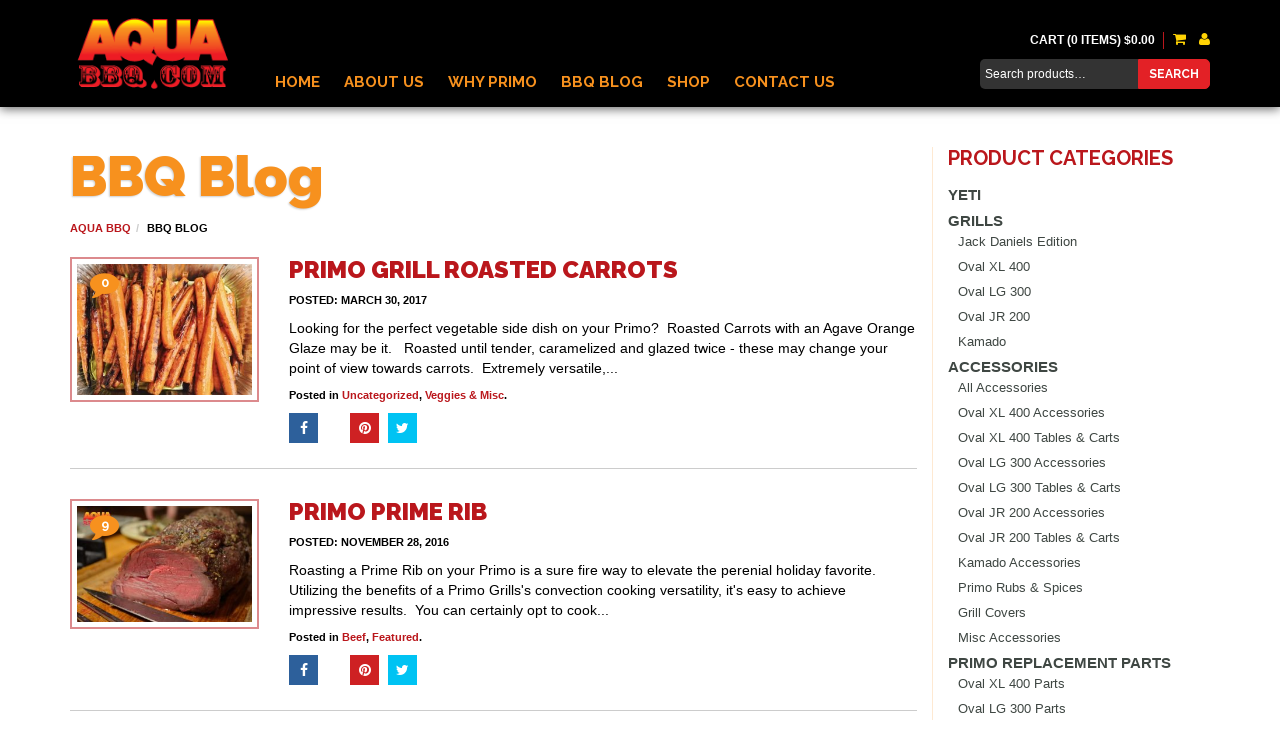

--- FILE ---
content_type: text/html; charset=UTF-8
request_url: https://aquabbq.com/primo-grills-smokers-blog/page/2/
body_size: 14004
content:
<!doctype html>

<!--[if lt IE 7]><html lang="en-US" class="no-js lt-ie9 lt-ie8 lt-ie7"> <![endif]-->
<!--[if (IE 7)&!(IEMobile)]><html lang="en-US" class="no-js lt-ie9 lt-ie8"><![endif]-->
<!--[if (IE 8)&!(IEMobile)]><html lang="en-US" class="no-js lt-ie9"><![endif]-->
<!--[if gt IE 8]><!--> <html lang="en-US" class="no-js"><!--<![endif]-->

<head>
	<meta charset="utf-8">

		<meta http-equiv="X-UA-Compatible" content="IE=edge,chrome=1">

		<meta name="HandheldFriendly" content="True">
	<meta name="MobileOptimized" content="320">
	<meta name="viewport" content="width=device-width, initial-scale=1.0"/>

		<link rel="apple-touch-icon" href="/app/uploads/2017/03/apple-icon.png">
	<link rel="icon" href="/app/uploads/2017/03/favicon.png">
	<link rel="pingback" href="">

		<meta name='robots' content='index, follow, max-image-preview:large, max-snippet:-1, max-video-preview:-1' />

<!-- Google Tag Manager for WordPress by gtm4wp.com -->
<script data-cfasync="false" data-pagespeed-no-defer>
	var gtm4wp_datalayer_name = "dataLayer";
	var dataLayer = dataLayer || [];
</script>
<!-- End Google Tag Manager for WordPress by gtm4wp.com -->
	<!-- This site is optimized with the Yoast SEO plugin v20.10 - https://yoast.com/wordpress/plugins/seo/ -->
	<title>Primo Grill &amp; Smoker Recipes | How to smoke, grill, &amp; BBQ on a Primo Grill</title>
	<meta name="description" content="Primo Grill &amp; Smoker recipes in our recipe blogs. AQUABBQ is a national supplier of Primo Grills &amp; Smokers, accessories, and parts. Offering expert advice." />
	<link rel="canonical" href="https://aquabbq.com/primo-grills-smokers-blog/" />
	<meta property="og:locale" content="en_US" />
	<meta property="og:type" content="article" />
	<meta property="og:title" content="Primo Grill &amp; Smoker Recipes | How to smoke, grill, &amp; BBQ on a Primo Grill" />
	<meta property="og:description" content="Primo Grill &amp; Smoker recipes in our recipe blogs. AQUABBQ is a national supplier of Primo Grills &amp; Smokers, accessories, and parts. Offering expert advice." />
	<meta property="og:url" content="https://aquabbq.com/primo-grills-smokers-blog/" />
	<meta property="og:site_name" content="Primo Grills &amp; Smokers | AQUA BBQ" />
	<meta property="article:modified_time" content="2017-04-28T14:37:17+00:00" />
	<meta name="twitter:card" content="summary_large_image" />
	<script type="application/ld+json" class="yoast-schema-graph">{"@context":"https://schema.org","@graph":[{"@type":"WebPage","@id":"https://aquabbq.com/primo-grills-smokers-blog/","url":"https://aquabbq.com/primo-grills-smokers-blog/","name":"Primo Grill & Smoker Recipes | How to smoke, grill, & BBQ on a Primo Grill","isPartOf":{"@id":"https://aquabbq.com/#website"},"datePublished":"2013-03-25T17:14:23+00:00","dateModified":"2017-04-28T14:37:17+00:00","description":"Primo Grill & Smoker recipes in our recipe blogs. AQUABBQ is a national supplier of Primo Grills & Smokers, accessories, and parts. Offering expert advice.","inLanguage":"en-US","potentialAction":[{"@type":"ReadAction","target":["https://aquabbq.com/primo-grills-smokers-blog/"]}]},{"@type":"WebSite","@id":"https://aquabbq.com/#website","url":"https://aquabbq.com/","name":"Primo Grills &amp; Smokers | AQUA BBQ","description":"","potentialAction":[{"@type":"SearchAction","target":{"@type":"EntryPoint","urlTemplate":"https://aquabbq.com/?s={search_term_string}"},"query-input":"required name=search_term_string"}],"inLanguage":"en-US"}]}</script>
	<!-- / Yoast SEO plugin. -->


<link rel='dns-prefetch' href='//fonts.googleapis.com' />
<link rel="alternate" type="application/rss+xml" title="Primo Grills &amp; Smokers | AQUA BBQ &raquo; Feed" href="https://aquabbq.com/feed/" />
<link rel="alternate" type="application/rss+xml" title="Primo Grills &amp; Smokers | AQUA BBQ &raquo; Comments Feed" href="https://aquabbq.com/comments/feed/" />
<script type="text/javascript">
window._wpemojiSettings = {"baseUrl":"https:\/\/s.w.org\/images\/core\/emoji\/14.0.0\/72x72\/","ext":".png","svgUrl":"https:\/\/s.w.org\/images\/core\/emoji\/14.0.0\/svg\/","svgExt":".svg","source":{"concatemoji":"https:\/\/aquabbq.com\/wp\/wp-includes\/js\/wp-emoji-release.min.js"}};
/*! This file is auto-generated */
!function(e,a,t){var n,r,o,i=a.createElement("canvas"),p=i.getContext&&i.getContext("2d");function s(e,t){p.clearRect(0,0,i.width,i.height),p.fillText(e,0,0);e=i.toDataURL();return p.clearRect(0,0,i.width,i.height),p.fillText(t,0,0),e===i.toDataURL()}function c(e){var t=a.createElement("script");t.src=e,t.defer=t.type="text/javascript",a.getElementsByTagName("head")[0].appendChild(t)}for(o=Array("flag","emoji"),t.supports={everything:!0,everythingExceptFlag:!0},r=0;r<o.length;r++)t.supports[o[r]]=function(e){if(p&&p.fillText)switch(p.textBaseline="top",p.font="600 32px Arial",e){case"flag":return s("\ud83c\udff3\ufe0f\u200d\u26a7\ufe0f","\ud83c\udff3\ufe0f\u200b\u26a7\ufe0f")?!1:!s("\ud83c\uddfa\ud83c\uddf3","\ud83c\uddfa\u200b\ud83c\uddf3")&&!s("\ud83c\udff4\udb40\udc67\udb40\udc62\udb40\udc65\udb40\udc6e\udb40\udc67\udb40\udc7f","\ud83c\udff4\u200b\udb40\udc67\u200b\udb40\udc62\u200b\udb40\udc65\u200b\udb40\udc6e\u200b\udb40\udc67\u200b\udb40\udc7f");case"emoji":return!s("\ud83e\udef1\ud83c\udffb\u200d\ud83e\udef2\ud83c\udfff","\ud83e\udef1\ud83c\udffb\u200b\ud83e\udef2\ud83c\udfff")}return!1}(o[r]),t.supports.everything=t.supports.everything&&t.supports[o[r]],"flag"!==o[r]&&(t.supports.everythingExceptFlag=t.supports.everythingExceptFlag&&t.supports[o[r]]);t.supports.everythingExceptFlag=t.supports.everythingExceptFlag&&!t.supports.flag,t.DOMReady=!1,t.readyCallback=function(){t.DOMReady=!0},t.supports.everything||(n=function(){t.readyCallback()},a.addEventListener?(a.addEventListener("DOMContentLoaded",n,!1),e.addEventListener("load",n,!1)):(e.attachEvent("onload",n),a.attachEvent("onreadystatechange",function(){"complete"===a.readyState&&t.readyCallback()})),(e=t.source||{}).concatemoji?c(e.concatemoji):e.wpemoji&&e.twemoji&&(c(e.twemoji),c(e.wpemoji)))}(window,document,window._wpemojiSettings);
</script>
<style type="text/css">
img.wp-smiley,
img.emoji {
	display: inline !important;
	border: none !important;
	box-shadow: none !important;
	height: 1em !important;
	width: 1em !important;
	margin: 0 0.07em !important;
	vertical-align: -0.1em !important;
	background: none !important;
	padding: 0 !important;
}
</style>
	<link rel='stylesheet' id='wp-block-library-css' href='https://aquabbq.com/wp/wp-includes/css/dist/block-library/style.min.css' type='text/css' media='all' />
<link rel='stylesheet' id='wc-blocks-vendors-style-css' href='https://aquabbq.com/app/plugins/woocommerce/packages/woocommerce-blocks/build/wc-blocks-vendors-style.css' type='text/css' media='all' />
<link rel='stylesheet' id='wc-blocks-style-css' href='https://aquabbq.com/app/plugins/woocommerce/packages/woocommerce-blocks/build/wc-blocks-style.css' type='text/css' media='all' />
<link rel='stylesheet' id='classic-theme-styles-css' href='https://aquabbq.com/wp/wp-includes/css/classic-themes.min.css' type='text/css' media='all' />
<style id='global-styles-inline-css' type='text/css'>
body{--wp--preset--color--black: #000000;--wp--preset--color--cyan-bluish-gray: #abb8c3;--wp--preset--color--white: #ffffff;--wp--preset--color--pale-pink: #f78da7;--wp--preset--color--vivid-red: #cf2e2e;--wp--preset--color--luminous-vivid-orange: #ff6900;--wp--preset--color--luminous-vivid-amber: #fcb900;--wp--preset--color--light-green-cyan: #7bdcb5;--wp--preset--color--vivid-green-cyan: #00d084;--wp--preset--color--pale-cyan-blue: #8ed1fc;--wp--preset--color--vivid-cyan-blue: #0693e3;--wp--preset--color--vivid-purple: #9b51e0;--wp--preset--gradient--vivid-cyan-blue-to-vivid-purple: linear-gradient(135deg,rgba(6,147,227,1) 0%,rgb(155,81,224) 100%);--wp--preset--gradient--light-green-cyan-to-vivid-green-cyan: linear-gradient(135deg,rgb(122,220,180) 0%,rgb(0,208,130) 100%);--wp--preset--gradient--luminous-vivid-amber-to-luminous-vivid-orange: linear-gradient(135deg,rgba(252,185,0,1) 0%,rgba(255,105,0,1) 100%);--wp--preset--gradient--luminous-vivid-orange-to-vivid-red: linear-gradient(135deg,rgba(255,105,0,1) 0%,rgb(207,46,46) 100%);--wp--preset--gradient--very-light-gray-to-cyan-bluish-gray: linear-gradient(135deg,rgb(238,238,238) 0%,rgb(169,184,195) 100%);--wp--preset--gradient--cool-to-warm-spectrum: linear-gradient(135deg,rgb(74,234,220) 0%,rgb(151,120,209) 20%,rgb(207,42,186) 40%,rgb(238,44,130) 60%,rgb(251,105,98) 80%,rgb(254,248,76) 100%);--wp--preset--gradient--blush-light-purple: linear-gradient(135deg,rgb(255,206,236) 0%,rgb(152,150,240) 100%);--wp--preset--gradient--blush-bordeaux: linear-gradient(135deg,rgb(254,205,165) 0%,rgb(254,45,45) 50%,rgb(107,0,62) 100%);--wp--preset--gradient--luminous-dusk: linear-gradient(135deg,rgb(255,203,112) 0%,rgb(199,81,192) 50%,rgb(65,88,208) 100%);--wp--preset--gradient--pale-ocean: linear-gradient(135deg,rgb(255,245,203) 0%,rgb(182,227,212) 50%,rgb(51,167,181) 100%);--wp--preset--gradient--electric-grass: linear-gradient(135deg,rgb(202,248,128) 0%,rgb(113,206,126) 100%);--wp--preset--gradient--midnight: linear-gradient(135deg,rgb(2,3,129) 0%,rgb(40,116,252) 100%);--wp--preset--duotone--dark-grayscale: url('#wp-duotone-dark-grayscale');--wp--preset--duotone--grayscale: url('#wp-duotone-grayscale');--wp--preset--duotone--purple-yellow: url('#wp-duotone-purple-yellow');--wp--preset--duotone--blue-red: url('#wp-duotone-blue-red');--wp--preset--duotone--midnight: url('#wp-duotone-midnight');--wp--preset--duotone--magenta-yellow: url('#wp-duotone-magenta-yellow');--wp--preset--duotone--purple-green: url('#wp-duotone-purple-green');--wp--preset--duotone--blue-orange: url('#wp-duotone-blue-orange');--wp--preset--font-size--small: 13px;--wp--preset--font-size--medium: 20px;--wp--preset--font-size--large: 36px;--wp--preset--font-size--x-large: 42px;--wp--preset--spacing--20: 0.44rem;--wp--preset--spacing--30: 0.67rem;--wp--preset--spacing--40: 1rem;--wp--preset--spacing--50: 1.5rem;--wp--preset--spacing--60: 2.25rem;--wp--preset--spacing--70: 3.38rem;--wp--preset--spacing--80: 5.06rem;--wp--preset--shadow--natural: 6px 6px 9px rgba(0, 0, 0, 0.2);--wp--preset--shadow--deep: 12px 12px 50px rgba(0, 0, 0, 0.4);--wp--preset--shadow--sharp: 6px 6px 0px rgba(0, 0, 0, 0.2);--wp--preset--shadow--outlined: 6px 6px 0px -3px rgba(255, 255, 255, 1), 6px 6px rgba(0, 0, 0, 1);--wp--preset--shadow--crisp: 6px 6px 0px rgba(0, 0, 0, 1);}:where(.is-layout-flex){gap: 0.5em;}body .is-layout-flow > .alignleft{float: left;margin-inline-start: 0;margin-inline-end: 2em;}body .is-layout-flow > .alignright{float: right;margin-inline-start: 2em;margin-inline-end: 0;}body .is-layout-flow > .aligncenter{margin-left: auto !important;margin-right: auto !important;}body .is-layout-constrained > .alignleft{float: left;margin-inline-start: 0;margin-inline-end: 2em;}body .is-layout-constrained > .alignright{float: right;margin-inline-start: 2em;margin-inline-end: 0;}body .is-layout-constrained > .aligncenter{margin-left: auto !important;margin-right: auto !important;}body .is-layout-constrained > :where(:not(.alignleft):not(.alignright):not(.alignfull)){max-width: var(--wp--style--global--content-size);margin-left: auto !important;margin-right: auto !important;}body .is-layout-constrained > .alignwide{max-width: var(--wp--style--global--wide-size);}body .is-layout-flex{display: flex;}body .is-layout-flex{flex-wrap: wrap;align-items: center;}body .is-layout-flex > *{margin: 0;}:where(.wp-block-columns.is-layout-flex){gap: 2em;}.has-black-color{color: var(--wp--preset--color--black) !important;}.has-cyan-bluish-gray-color{color: var(--wp--preset--color--cyan-bluish-gray) !important;}.has-white-color{color: var(--wp--preset--color--white) !important;}.has-pale-pink-color{color: var(--wp--preset--color--pale-pink) !important;}.has-vivid-red-color{color: var(--wp--preset--color--vivid-red) !important;}.has-luminous-vivid-orange-color{color: var(--wp--preset--color--luminous-vivid-orange) !important;}.has-luminous-vivid-amber-color{color: var(--wp--preset--color--luminous-vivid-amber) !important;}.has-light-green-cyan-color{color: var(--wp--preset--color--light-green-cyan) !important;}.has-vivid-green-cyan-color{color: var(--wp--preset--color--vivid-green-cyan) !important;}.has-pale-cyan-blue-color{color: var(--wp--preset--color--pale-cyan-blue) !important;}.has-vivid-cyan-blue-color{color: var(--wp--preset--color--vivid-cyan-blue) !important;}.has-vivid-purple-color{color: var(--wp--preset--color--vivid-purple) !important;}.has-black-background-color{background-color: var(--wp--preset--color--black) !important;}.has-cyan-bluish-gray-background-color{background-color: var(--wp--preset--color--cyan-bluish-gray) !important;}.has-white-background-color{background-color: var(--wp--preset--color--white) !important;}.has-pale-pink-background-color{background-color: var(--wp--preset--color--pale-pink) !important;}.has-vivid-red-background-color{background-color: var(--wp--preset--color--vivid-red) !important;}.has-luminous-vivid-orange-background-color{background-color: var(--wp--preset--color--luminous-vivid-orange) !important;}.has-luminous-vivid-amber-background-color{background-color: var(--wp--preset--color--luminous-vivid-amber) !important;}.has-light-green-cyan-background-color{background-color: var(--wp--preset--color--light-green-cyan) !important;}.has-vivid-green-cyan-background-color{background-color: var(--wp--preset--color--vivid-green-cyan) !important;}.has-pale-cyan-blue-background-color{background-color: var(--wp--preset--color--pale-cyan-blue) !important;}.has-vivid-cyan-blue-background-color{background-color: var(--wp--preset--color--vivid-cyan-blue) !important;}.has-vivid-purple-background-color{background-color: var(--wp--preset--color--vivid-purple) !important;}.has-black-border-color{border-color: var(--wp--preset--color--black) !important;}.has-cyan-bluish-gray-border-color{border-color: var(--wp--preset--color--cyan-bluish-gray) !important;}.has-white-border-color{border-color: var(--wp--preset--color--white) !important;}.has-pale-pink-border-color{border-color: var(--wp--preset--color--pale-pink) !important;}.has-vivid-red-border-color{border-color: var(--wp--preset--color--vivid-red) !important;}.has-luminous-vivid-orange-border-color{border-color: var(--wp--preset--color--luminous-vivid-orange) !important;}.has-luminous-vivid-amber-border-color{border-color: var(--wp--preset--color--luminous-vivid-amber) !important;}.has-light-green-cyan-border-color{border-color: var(--wp--preset--color--light-green-cyan) !important;}.has-vivid-green-cyan-border-color{border-color: var(--wp--preset--color--vivid-green-cyan) !important;}.has-pale-cyan-blue-border-color{border-color: var(--wp--preset--color--pale-cyan-blue) !important;}.has-vivid-cyan-blue-border-color{border-color: var(--wp--preset--color--vivid-cyan-blue) !important;}.has-vivid-purple-border-color{border-color: var(--wp--preset--color--vivid-purple) !important;}.has-vivid-cyan-blue-to-vivid-purple-gradient-background{background: var(--wp--preset--gradient--vivid-cyan-blue-to-vivid-purple) !important;}.has-light-green-cyan-to-vivid-green-cyan-gradient-background{background: var(--wp--preset--gradient--light-green-cyan-to-vivid-green-cyan) !important;}.has-luminous-vivid-amber-to-luminous-vivid-orange-gradient-background{background: var(--wp--preset--gradient--luminous-vivid-amber-to-luminous-vivid-orange) !important;}.has-luminous-vivid-orange-to-vivid-red-gradient-background{background: var(--wp--preset--gradient--luminous-vivid-orange-to-vivid-red) !important;}.has-very-light-gray-to-cyan-bluish-gray-gradient-background{background: var(--wp--preset--gradient--very-light-gray-to-cyan-bluish-gray) !important;}.has-cool-to-warm-spectrum-gradient-background{background: var(--wp--preset--gradient--cool-to-warm-spectrum) !important;}.has-blush-light-purple-gradient-background{background: var(--wp--preset--gradient--blush-light-purple) !important;}.has-blush-bordeaux-gradient-background{background: var(--wp--preset--gradient--blush-bordeaux) !important;}.has-luminous-dusk-gradient-background{background: var(--wp--preset--gradient--luminous-dusk) !important;}.has-pale-ocean-gradient-background{background: var(--wp--preset--gradient--pale-ocean) !important;}.has-electric-grass-gradient-background{background: var(--wp--preset--gradient--electric-grass) !important;}.has-midnight-gradient-background{background: var(--wp--preset--gradient--midnight) !important;}.has-small-font-size{font-size: var(--wp--preset--font-size--small) !important;}.has-medium-font-size{font-size: var(--wp--preset--font-size--medium) !important;}.has-large-font-size{font-size: var(--wp--preset--font-size--large) !important;}.has-x-large-font-size{font-size: var(--wp--preset--font-size--x-large) !important;}
.wp-block-navigation a:where(:not(.wp-element-button)){color: inherit;}
:where(.wp-block-columns.is-layout-flex){gap: 2em;}
.wp-block-pullquote{font-size: 1.5em;line-height: 1.6;}
</style>
<link rel='stylesheet' id='d3_gallery_basic_css-css' href='https://aquabbq.com/app/plugins/d3-gallery/css/basic.css' type='text/css' media='all' />
<link rel='stylesheet' id='d3_gallery_front_js-css' href='https://aquabbq.com/app/plugins/d3-gallery/css/gallery.css' type='text/css' media='all' />
<link rel='stylesheet' id='header_images_slick_css-css' href='https://aquabbq.com/app/plugins/d3-header-images/css/slick.css' type='text/css' media='all' />
<link rel='stylesheet' id='header_images_slick_theme_css-css' href='https://aquabbq.com/app/plugins/d3-header-images/css/slick-theme.css' type='text/css' media='all' />
<link rel='stylesheet' id='header_images_header_images_css-css' href='https://aquabbq.com/app/plugins/d3-header-images/css/header-images.css' type='text/css' media='all' />
<link rel='stylesheet' id='taxonomy-image-plugin-public-css' href='https://aquabbq.com/app/plugins/taxonomy-images/css/style.css' type='text/css' media='screen' />
<link rel='stylesheet' id='woocommerce-layout-css' href='https://aquabbq.com/app/plugins/woocommerce/assets/css/woocommerce-layout.css' type='text/css' media='all' />
<link rel='stylesheet' id='woocommerce-smallscreen-css' href='https://aquabbq.com/app/plugins/woocommerce/assets/css/woocommerce-smallscreen.css' type='text/css' media='only screen and (max-width: 768px)' />
<link rel='stylesheet' id='woocommerce-general-css' href='https://aquabbq.com/app/plugins/woocommerce/assets/css/woocommerce.css' type='text/css' media='all' />
<style id='woocommerce-inline-inline-css' type='text/css'>
.woocommerce form .form-row .required { visibility: visible; }
</style>
<link rel='stylesheet' id='d3socialcount-css-css' href='https://aquabbq.com/app/plugins/d3Sharecount//asset/css/socialcount.css' type='text/css' media='all' />
<link rel='stylesheet' id='d3forms-css-css' href='https://aquabbq.com/app/plugins/d3forms//asset/css/d3forms.css' type='text/css' media='all' />
<link rel='stylesheet' id='bload-css' href='https://aquabbq.com/app/plugins/d3forms//asset/css/bload/bload.css' type='text/css' media='all' />
<link rel='stylesheet' id='fileupload-css' href='https://aquabbq.com/app/plugins/d3forms//asset/css/fileUpload/jquery.fileupload.css' type='text/css' media='all' />
<link rel='stylesheet' id='google-css-css' href='//fonts.googleapis.com/css?family=Cabin+Sketch%3A700%7CRaleway%3A400%2C700%2C900' type='text/css' media='all' />
<link rel='stylesheet' id='sidr-css-css' href='https://aquabbq.com/app/themes/evolution/js/sidr/jquery.sidr.dark.min.css' type='text/css' media='all' />
<link rel='stylesheet' id='evo-css-css' href='https://aquabbq.com/app/themes/evolution/compiled.css' type='text/css' media='all' />
<link rel='stylesheet' id='darwin-css-css' href='https://aquabbq.com/app/themes/darwin/compiled.css' type='text/css' media='all' />
<script type='text/javascript' src='https://aquabbq.com/wp/wp-includes/js/jquery/jquery.min.js' id='jquery-core-js'></script>
<script type='text/javascript' src='https://aquabbq.com/wp/wp-includes/js/jquery/jquery-migrate.min.js' id='jquery-migrate-js'></script>
<script type='text/javascript' src='https://aquabbq.com/wp/wp-includes/js/jquery/ui/core.min.js' id='jquery-ui-core-js'></script>
<script type='text/javascript' src='https://aquabbq.com/wp/wp-includes/js/jquery/ui/datepicker.min.js' id='jquery-ui-datepicker-js'></script>
<script type='text/javascript' id='jquery-ui-datepicker-js-after'>
jQuery(function(jQuery){jQuery.datepicker.setDefaults({"closeText":"Close","currentText":"Today","monthNames":["January","February","March","April","May","June","July","August","September","October","November","December"],"monthNamesShort":["Jan","Feb","Mar","Apr","May","Jun","Jul","Aug","Sep","Oct","Nov","Dec"],"nextText":"Next","prevText":"Previous","dayNames":["Sunday","Monday","Tuesday","Wednesday","Thursday","Friday","Saturday"],"dayNamesShort":["Sun","Mon","Tue","Wed","Thu","Fri","Sat"],"dayNamesMin":["S","M","T","W","T","F","S"],"dateFormat":"MM d, yy","firstDay":1,"isRTL":false});});
</script>
<script type='text/javascript' src='https://aquabbq.com/app/plugins/d3-gallery/js/basic.js' id='d3_gallery_basic_js-js'></script>
<script type='text/javascript' src='https://aquabbq.com/app/plugins/d3-gallery/js/front.js' id='d3_gallery_front_js-js'></script>
<link rel="https://api.w.org/" href="https://aquabbq.com/wp-json/" /><link rel="alternate" type="application/json" href="https://aquabbq.com/wp-json/wp/v2/pages/244" /><link rel='shortlink' href='https://aquabbq.com/?p=244' />
<link rel="alternate" type="application/json+oembed" href="https://aquabbq.com/wp-json/oembed/1.0/embed?url=https%3A%2F%2Faquabbq.com%2Fprimo-grills-smokers-blog%2F" />
<link rel="alternate" type="text/xml+oembed" href="https://aquabbq.com/wp-json/oembed/1.0/embed?url=https%3A%2F%2Faquabbq.com%2Fprimo-grills-smokers-blog%2F&#038;format=xml" />
<script>  var el_i13_login_captcha=null; var el_i13_register_captcha=null; </script><script type="text/javascript">
(function(url){
	if(/(?:Chrome\/26\.0\.1410\.63 Safari\/537\.31|WordfenceTestMonBot)/.test(navigator.userAgent)){ return; }
	var addEvent = function(evt, handler) {
		if (window.addEventListener) {
			document.addEventListener(evt, handler, false);
		} else if (window.attachEvent) {
			document.attachEvent('on' + evt, handler);
		}
	};
	var removeEvent = function(evt, handler) {
		if (window.removeEventListener) {
			document.removeEventListener(evt, handler, false);
		} else if (window.detachEvent) {
			document.detachEvent('on' + evt, handler);
		}
	};
	var evts = 'contextmenu dblclick drag dragend dragenter dragleave dragover dragstart drop keydown keypress keyup mousedown mousemove mouseout mouseover mouseup mousewheel scroll'.split(' ');
	var logHuman = function() {
		if (window.wfLogHumanRan) { return; }
		window.wfLogHumanRan = true;
		var wfscr = document.createElement('script');
		wfscr.type = 'text/javascript';
		wfscr.async = true;
		wfscr.src = url + '&r=' + Math.random();
		(document.getElementsByTagName('head')[0]||document.getElementsByTagName('body')[0]).appendChild(wfscr);
		for (var i = 0; i < evts.length; i++) {
			removeEvent(evts[i], logHuman);
		}
	};
	for (var i = 0; i < evts.length; i++) {
		addEvent(evts[i], logHuman);
	}
})('//aquabbq.com/?wordfence_lh=1&hid=BF456B9C963E94B8855B0F444A594FC1');
</script>		<script type="text/javascript">
		var d3foms_ajaxurl = 'https://aquabbq.com/wp/wp-admin/admin-ajax.php';
		</script>
		
<!-- Google Tag Manager for WordPress by gtm4wp.com -->
<!-- GTM Container placement set to automatic -->
<script data-cfasync="false" data-pagespeed-no-defer type="text/javascript">
	var dataLayer_content = {"pagePostType":"page","pagePostType2":"single-page","pagePostAuthor":"limiteduser"};
	dataLayer.push( dataLayer_content );
</script>
<script data-cfasync="false">
(function(w,d,s,l,i){w[l]=w[l]||[];w[l].push({'gtm.start':
new Date().getTime(),event:'gtm.js'});var f=d.getElementsByTagName(s)[0],
j=d.createElement(s),dl=l!='dataLayer'?'&l='+l:'';j.async=true;j.src=
'//www.googletagmanager.com/gtm.'+'js?id='+i+dl;f.parentNode.insertBefore(j,f);
})(window,document,'script','dataLayer','GTM-NCDB77J');
</script>
<!-- End Google Tag Manager -->
<!-- End Google Tag Manager for WordPress by gtm4wp.com -->	<noscript><style>.woocommerce-product-gallery{ opacity: 1 !important; }</style></noscript>
		<!-- HTML5 Shim and Respond.js IE8 support of HTML5 elements and media queries -->
	<!--[if lt IE 9]>
		<script src="https://oss.maxcdn.com/libs/html5shiv/3.7.0/html5shiv.js"></script>
		<script src="https://oss.maxcdn.com/libs/respond.js/1.4.2/respond.min.js"></script>
	<![endif]-->
	
				<script>
				(function(i,s,o,g,r,a,m){i['GoogleAnalyticsObject']=r;i[r]=i[r]||function(){
				(i[r].q=i[r].q||[]).push(arguments)},i[r].l=1*new Date();a=s.createElement(o),
				m=s.getElementsByTagName(o)[0];a.async=1;a.src=g;m.parentNode.insertBefore(a,m)
				})(window,document,'script','//www.google-analytics.com/analytics.js','ga');
				ga('create', 'UA-34384072-12', 'auto');
				ga('send', 'pageview');
			</script>
		
</head><body class="paged page-template-default page page-id-244 paged-2 page-paged-2 theme-darwin woocommerce-no-js">
    
    <header id="header" role="banner">
        <div class="container">
            <div class="row">
                <div class="mobile-icon">
                    <a title="Mobile Menu" id="open-menu" href="#sidr">
                        <i class="fa fa-bars" aria-hidden="true"></i>
                    </a>
                </div>
                <div class="header--logo">
                    <a href="https://aquabbq.com" title="Aqua BBQ">
                        <img src="https://aquabbq.com/app/themes/evolution/images/logo.png" alt="Aqua BBQ"/>
                    </a>
                </div>
                <nav id="main-nav" class="nav-menu" role="navigation">
                    <span id="close-menu"></span>
                    <div class="menu-container"><ul id="menu-primary" class="list-nav"><li id="menu-item-3376" class="menu-item menu-item-type-post_type menu-item-object-page menu-item-home menu-item-3376"><a href="https://aquabbq.com/">Home</a></li>
<li id="menu-item-245" class="menu-item menu-item-type-post_type menu-item-object-page menu-item-245"><a href="https://aquabbq.com/primo-grill-retailer-about-us/">About Us</a></li>
<li id="menu-item-247" class="menu-item menu-item-type-post_type menu-item-object-page menu-item-247"><a href="https://aquabbq.com/primo-grill-retailer-why-primo/">Why Primo</a></li>
<li id="menu-item-249" class="menu-item menu-item-type-post_type menu-item-object-page current-menu-item page_item page-item-244 current_page_item menu-item-249"><a href="https://aquabbq.com/primo-grills-smokers-blog/" aria-current="page">BBQ Blog</a></li>
<li id="menu-item-3401" class="menu-item menu-item-type-post_type menu-item-object-page menu-item-3401"><a href="https://aquabbq.com/shop/">Shop</a></li>
<li id="menu-item-3377" class="menu-item menu-item-type-post_type menu-item-object-page menu-item-3377"><a href="https://aquabbq.com/primo-grill-retailer-contact-us/">Contact Us</a></li>
</ul></div>                </nav><!-- #main-nav -->
                <div class="header--store">
                    <div class="header--store__utility">
                        <a class="cart-contents" href="https://aquabbq.com/cart/" title="View your shopping cart">
                            <span>Cart</span> (0 items)
                        </a>
                        <span class="woocommerce-Price-amount amount"><bdi><span class="woocommerce-Price-currencySymbol">&#36;</span>0.00</bdi></span>                        <a class="my-cart" href="https://aquabbq.com/cart/" title="View your shopping cart">
                            <i class="fa fa-shopping-cart" aria-hidden="true"></i>
                        </a>
                                                    <a href="https://aquabbq.com/my-account/" title="Login / Register"><i class="fa fa-user" aria-hidden="true"></i></a>
                                            </div>
                    <form role="search" method="get" class="woocommerce-product-search" action="https://aquabbq.com/">
	<label class="screen-reader-text" for="woocommerce-product-search-field-0">Search for:</label>
	<input type="search" id="woocommerce-product-search-field-0" class="search-field" placeholder="Search products&hellip;" value="" name="s" />
	<button type="submit" value="Search" class="">Search</button>
	<input type="hidden" name="post_type" value="product" />
</form>
                </div>
            </div>
        </div>


        <div class="clearfix"></div>
    </header><!-- #header --><section id="main">
    <div class="container">
        <div class="row">
            <section id="primary">
                
<article id="post-244" class="post-244 page type-page status-publish hentry">
    <header class="entry-header">
        <h1 class="entry-title">BBQ Blog</h1>
                    <div class="crumbs">
                <ol class="breadcrumb"><li><a href="https://aquabbq.com">Aqua BBQ</a></li><li>BBQ Blog</li></ol>            </div> 
            </header><!-- .entry-header -->

    <div class="entry-content">
        
                	
        <div class="blog-post">
            <div class="inner">
                <div class="row">
                    <div class="thumb">
                        <div class="comments">
                            <div class="wrap">
                                <i class="fa fa-comment" aria-hidden="true"></i>
                                <span>0</span>
                            </div>
                        </div>
                        <a title="Primo Grill Roasted Carrots" href="https://aquabbq.com/primo-grill-roasted-carrots/">
                            <img width="300" height="225" src="/app/uploads/2017/03/carrot-300x225.jpg" class="attachment-medium size-medium wp-post-image" alt="Grilled carrots in an aluminum container" decoding="async" srcset="https://aquabbq.com/app/uploads/2017/03/carrot-300x225.jpg 300w, https://aquabbq.com/app/uploads/2017/03/carrot-600x450.jpg 600w, https://aquabbq.com/app/uploads/2017/03/carrot-768x576.jpg 768w, https://aquabbq.com/app/uploads/2017/03/carrot-1024x768.jpg 1024w" sizes="(max-width: 300px) 100vw, 300px" />                        </a>
                    </div>
                    <div class="info">
                        <h4>
                            <a title="Primo Grill Roasted Carrots" href="https://aquabbq.com/primo-grill-roasted-carrots/">
                                Primo Grill Roasted Carrots                            </a>
                        </h4>
                        <span class="posted-on">
                            Posted: March 30, 2017                        </span>
                        <div class="entry-content">
                            Looking for the perfect vegetable side dish on your Primo?  Roasted Carrots with an Agave Orange Glaze may be it.   Roasted until tender, caramelized and glazed twice - these may change your point of view towards carrots.  Extremely versatile,...                        </div>
                        <div class="posted-in">
                            Posted in <a href="https://aquabbq.com/category/uncategorized/" rel="category tag">Uncategorized</a>, <a href="https://aquabbq.com/category/veggies-misc/" rel="category tag">Veggies &amp; Misc</a>.                         </div>
                        <div class="social-counter"><span class="facebook">
		<a target="_blank" title="Share on Facebook" href="https://www.facebook.com/sharer/sharer.php?u=https%3A%2F%2Faquabbq.com%2Fprimo-grill-roasted-carrots"><i class="fa fa-facebook"></i>		<span class="sr-only">Facebook</span></a>       </span>
<span class="googleplus">
				<span class="sr-only">Googleplus</span></span>
<span class="pinterest">
		<a target="_blank" title="Share on Pinterest" href="javascript:void((function(d)%7Bvar%20e%3Dd.createElement(%27script%27)%3Be.setAttribute(%27type%27,%27text/javascript%27)%3Be.setAttribute(%27charset%27,%27UTF-8%27)%3Be.setAttribute(%27src%27,%27//assets.pinterest.com/js/pinmarklet.js%3Fr%3D%27%2BMath.random()*99999999)%3Bd.body.appendChild(e)%7D)(document))%3B"><i class="fa fa-pinterest"></i>		<span class="sr-only">Pinterest</span></a>       </span>
<span class="twitter">
		<a target="_blank" title="Share on Twitter" href="http://twitter.com/intent/tweet?text=&url=https%3A%2F%2Faquabbq.com%2Fprimo-grill-roasted-carrots"><i class="fa fa-twitter"></i>		<span class="sr-only">Twitter</span></a>       </span>
</div>                    </div>
                </div>
            </div>
        </div>
            	
        <div class="blog-post">
            <div class="inner">
                <div class="row">
                    <div class="thumb">
                        <div class="comments">
                            <div class="wrap">
                                <i class="fa fa-comment" aria-hidden="true"></i>
                                <span>9</span>
                            </div>
                        </div>
                        <a title="Primo Prime Rib" href="https://aquabbq.com/primo-prime-rib/">
                            <img width="300" height="199" src="/app/uploads/2013/12/PrimoPrimeRib-300x199.jpg" class="attachment-medium size-medium wp-post-image" alt="A delicious cut of prime rib ready to be served" decoding="async" loading="lazy" srcset="https://aquabbq.com/app/uploads/2013/12/PrimoPrimeRib-300x199.jpg 300w, https://aquabbq.com/app/uploads/2013/12/PrimoPrimeRib-600x398.jpg 600w, https://aquabbq.com/app/uploads/2013/12/PrimoPrimeRib-768x509.jpg 768w, https://aquabbq.com/app/uploads/2013/12/PrimoPrimeRib-1024x679.jpg 1024w" sizes="(max-width: 300px) 100vw, 300px" />                        </a>
                    </div>
                    <div class="info">
                        <h4>
                            <a title="Primo Prime Rib" href="https://aquabbq.com/primo-prime-rib/">
                                Primo Prime Rib                            </a>
                        </h4>
                        <span class="posted-on">
                            Posted: November 28, 2016                        </span>
                        <div class="entry-content">
                            Roasting a Prime Rib on your Primo is a sure fire way to elevate the perenial holiday favorite.  Utilizing the benefits of a Primo Grills&#039;s convection cooking versatility, it&#039;s easy to achieve impressive results.  You can certainly opt to cook...                        </div>
                        <div class="posted-in">
                            Posted in <a href="https://aquabbq.com/category/beef/" rel="category tag">Beef</a>, <a href="https://aquabbq.com/category/home-page-slider/" rel="category tag">Featured</a>.                         </div>
                        <div class="social-counter"><span class="facebook">
		<a target="_blank" title="Share on Facebook" href="https://www.facebook.com/sharer/sharer.php?u=https%3A%2F%2Faquabbq.com%2Fprimo-prime-rib"><i class="fa fa-facebook"></i>		<span class="sr-only">Facebook</span></a>       </span>
<span class="googleplus">
				<span class="sr-only">Googleplus</span></span>
<span class="pinterest">
		<a target="_blank" title="Share on Pinterest" href="javascript:void((function(d)%7Bvar%20e%3Dd.createElement(%27script%27)%3Be.setAttribute(%27type%27,%27text/javascript%27)%3Be.setAttribute(%27charset%27,%27UTF-8%27)%3Be.setAttribute(%27src%27,%27//assets.pinterest.com/js/pinmarklet.js%3Fr%3D%27%2BMath.random()*99999999)%3Bd.body.appendChild(e)%7D)(document))%3B"><i class="fa fa-pinterest"></i>		<span class="sr-only">Pinterest</span></a>       </span>
<span class="twitter">
		<a target="_blank" title="Share on Twitter" href="http://twitter.com/intent/tweet?text=&url=https%3A%2F%2Faquabbq.com%2Fprimo-prime-rib"><i class="fa fa-twitter"></i>		<span class="sr-only">Twitter</span></a>       </span>
</div>                    </div>
                </div>
            </div>
        </div>
            	
        <div class="blog-post">
            <div class="inner">
                <div class="row">
                    <div class="thumb">
                        <div class="comments">
                            <div class="wrap">
                                <i class="fa fa-comment" aria-hidden="true"></i>
                                <span>25</span>
                            </div>
                        </div>
                        <a title="Primo Smoked Turkey" href="https://aquabbq.com/primo-smoked-turkey/">
                            <img width="300" height="199" src="/app/uploads/2014/11/PrimoTurkey1-300x199.jpg" class="attachment-medium size-medium wp-post-image" alt="A turkey being smoked on a Primo Grill" decoding="async" loading="lazy" srcset="https://aquabbq.com/app/uploads/2014/11/PrimoTurkey1-300x199.jpg 300w, https://aquabbq.com/app/uploads/2014/11/PrimoTurkey1-600x398.jpg 600w, https://aquabbq.com/app/uploads/2014/11/PrimoTurkey1-768x509.jpg 768w, https://aquabbq.com/app/uploads/2014/11/PrimoTurkey1-1024x679.jpg 1024w" sizes="(max-width: 300px) 100vw, 300px" />                        </a>
                    </div>
                    <div class="info">
                        <h4>
                            <a title="Primo Smoked Turkey" href="https://aquabbq.com/primo-smoked-turkey/">
                                Primo Smoked Turkey                            </a>
                        </h4>
                        <span class="posted-on">
                            Posted: November 14, 2016                        </span>
                        <div class="entry-content">
                            Looking to smoke a turkey for Thanksgiving?  If you own a Primo Grill &amp; Smoker it&#039;s a no brainer.  Smoky, tender, &amp; juicy-  you won&#039;t go back to the oven!  Here is an easy method on how to smoke a turkey on...                        </div>
                        <div class="posted-in">
                            Posted in <a href="https://aquabbq.com/category/home-page-slider/" rel="category tag">Featured</a>, <a href="https://aquabbq.com/category/turkey/" rel="category tag">Turkey</a>, <a href="https://aquabbq.com/category/uncategorized/" rel="category tag">Uncategorized</a>.                         </div>
                        <div class="social-counter"><span class="facebook">
		<a target="_blank" title="Share on Facebook" href="https://www.facebook.com/sharer/sharer.php?u=https%3A%2F%2Faquabbq.com%2Fprimo-smoked-turkey"><i class="fa fa-facebook"></i>		<span class="sr-only">Facebook</span></a>       </span>
<span class="googleplus">
				<span class="sr-only">Googleplus</span></span>
<span class="pinterest">
		<a target="_blank" title="Share on Pinterest" href="javascript:void((function(d)%7Bvar%20e%3Dd.createElement(%27script%27)%3Be.setAttribute(%27type%27,%27text/javascript%27)%3Be.setAttribute(%27charset%27,%27UTF-8%27)%3Be.setAttribute(%27src%27,%27//assets.pinterest.com/js/pinmarklet.js%3Fr%3D%27%2BMath.random()*99999999)%3Bd.body.appendChild(e)%7D)(document))%3B"><i class="fa fa-pinterest"></i>		<span class="sr-only">Pinterest</span></a>       </span>
<span class="twitter">
		<a target="_blank" title="Share on Twitter" href="http://twitter.com/intent/tweet?text=&url=https%3A%2F%2Faquabbq.com%2Fprimo-smoked-turkey"><i class="fa fa-twitter"></i>		<span class="sr-only">Twitter</span></a>       </span>
</div>                    </div>
                </div>
            </div>
        </div>
            	
        <div class="blog-post">
            <div class="inner">
                <div class="row">
                    <div class="thumb">
                        <div class="comments">
                            <div class="wrap">
                                <i class="fa fa-comment" aria-hidden="true"></i>
                                <span>0</span>
                            </div>
                        </div>
                        <a title="Smoked Beef Ribs" href="https://aquabbq.com/smoked-beef-ribs/">
                            <img width="300" height="199" src="/app/uploads/2016/09/SmokedBeefRib4-300x199.jpg" class="attachment-medium size-medium wp-post-image" alt="A rack of smoked beef rib on a grill" decoding="async" loading="lazy" srcset="https://aquabbq.com/app/uploads/2016/09/SmokedBeefRib4-300x199.jpg 300w, https://aquabbq.com/app/uploads/2016/09/SmokedBeefRib4-600x398.jpg 600w, https://aquabbq.com/app/uploads/2016/09/SmokedBeefRib4-768x509.jpg 768w, https://aquabbq.com/app/uploads/2016/09/SmokedBeefRib4-1024x679.jpg 1024w" sizes="(max-width: 300px) 100vw, 300px" />                        </a>
                    </div>
                    <div class="info">
                        <h4>
                            <a title="Smoked Beef Ribs" href="https://aquabbq.com/smoked-beef-ribs/">
                                Smoked Beef Ribs                            </a>
                        </h4>
                        <span class="posted-on">
                            Posted: September 19, 2016                        </span>
                        <div class="entry-content">
                            Here is a very simple method for Smoking Beef Ribs - simply combine salt and pepper with smoke and time!  No need to trim, brine, wrap, use a more complex rub or sauce - all things that could be done...                        </div>
                        <div class="posted-in">
                            Posted in <a href="https://aquabbq.com/category/beef/" rel="category tag">Beef</a>, <a href="https://aquabbq.com/category/home-page-slider/" rel="category tag">Featured</a>.                         </div>
                        <div class="social-counter"><span class="facebook">
		<a target="_blank" title="Share on Facebook" href="https://www.facebook.com/sharer/sharer.php?u=https%3A%2F%2Faquabbq.com%2Fsmoked-beef-ribs"><i class="fa fa-facebook"></i>		<span class="sr-only">Facebook</span></a>       </span>
<span class="googleplus">
				<span class="sr-only">Googleplus</span></span>
<span class="pinterest">
		<a target="_blank" title="Share on Pinterest" href="javascript:void((function(d)%7Bvar%20e%3Dd.createElement(%27script%27)%3Be.setAttribute(%27type%27,%27text/javascript%27)%3Be.setAttribute(%27charset%27,%27UTF-8%27)%3Be.setAttribute(%27src%27,%27//assets.pinterest.com/js/pinmarklet.js%3Fr%3D%27%2BMath.random()*99999999)%3Bd.body.appendChild(e)%7D)(document))%3B"><i class="fa fa-pinterest"></i>		<span class="sr-only">Pinterest</span></a>       </span>
<span class="twitter">
		<a target="_blank" title="Share on Twitter" href="http://twitter.com/intent/tweet?text=&url=https%3A%2F%2Faquabbq.com%2Fsmoked-beef-ribs"><i class="fa fa-twitter"></i>		<span class="sr-only">Twitter</span></a>       </span>
</div>                    </div>
                </div>
            </div>
        </div>
            	
        <div class="blog-post">
            <div class="inner">
                <div class="row">
                    <div class="thumb">
                        <div class="comments">
                            <div class="wrap">
                                <i class="fa fa-comment" aria-hidden="true"></i>
                                <span>2</span>
                            </div>
                        </div>
                        <a title="Smoked BBQ Bacon Cheeseburger Fatty" href="https://aquabbq.com/smoked-bbq-bacon-cheeseburger-fatty/">
                            <img width="300" height="199" src="/app/uploads/2016/06/AQUABBQFatty2-300x199.jpg" class="attachment-medium size-medium wp-post-image" alt="A glazed BBQ Bacon Cheeseburger Fatty" decoding="async" loading="lazy" srcset="https://aquabbq.com/app/uploads/2016/06/AQUABBQFatty2-300x199.jpg 300w, https://aquabbq.com/app/uploads/2016/06/AQUABBQFatty2-600x398.jpg 600w, https://aquabbq.com/app/uploads/2016/06/AQUABBQFatty2-768x509.jpg 768w, https://aquabbq.com/app/uploads/2016/06/AQUABBQFatty2-1024x679.jpg 1024w" sizes="(max-width: 300px) 100vw, 300px" />                        </a>
                    </div>
                    <div class="info">
                        <h4>
                            <a title="Smoked BBQ Bacon Cheeseburger Fatty" href="https://aquabbq.com/smoked-bbq-bacon-cheeseburger-fatty/">
                                Smoked BBQ Bacon Cheeseburger Fatty                            </a>
                        </h4>
                        <span class="posted-on">
                            Posted: June 13, 2016                        </span>
                        <div class="entry-content">
                            Looking to elevate your standard BBQ Bacon Cheeseburger?  Smoke one in a fatty!  A perfect treat for Father&#039;s Day or any event,  creating a Smoked BBQ Bacon Cheeseburger Fatty is sure to bring the wow factor. &nbsp; &nbsp; [caption id=&quot;attachment_3203&quot;...                        </div>
                        <div class="posted-in">
                            Posted in <a href="https://aquabbq.com/category/beef/" rel="category tag">Beef</a>, <a href="https://aquabbq.com/category/home-page-slider/" rel="category tag">Featured</a>, <a href="https://aquabbq.com/category/pork/" rel="category tag">Pork</a>.                         </div>
                        <div class="social-counter"><span class="facebook">
		<a target="_blank" title="Share on Facebook" href="https://www.facebook.com/sharer/sharer.php?u=https%3A%2F%2Faquabbq.com%2Fsmoked-bbq-bacon-cheeseburger-fatty"><i class="fa fa-facebook"></i>		<span class="sr-only">Facebook</span></a>       </span>
<span class="googleplus">
				<span class="sr-only">Googleplus</span></span>
<span class="pinterest">
		<a target="_blank" title="Share on Pinterest" href="javascript:void((function(d)%7Bvar%20e%3Dd.createElement(%27script%27)%3Be.setAttribute(%27type%27,%27text/javascript%27)%3Be.setAttribute(%27charset%27,%27UTF-8%27)%3Be.setAttribute(%27src%27,%27//assets.pinterest.com/js/pinmarklet.js%3Fr%3D%27%2BMath.random()*99999999)%3Bd.body.appendChild(e)%7D)(document))%3B"><i class="fa fa-pinterest"></i>		<span class="sr-only">Pinterest</span></a>       </span>
<span class="twitter">
		<a target="_blank" title="Share on Twitter" href="http://twitter.com/intent/tweet?text=&url=https%3A%2F%2Faquabbq.com%2Fsmoked-bbq-bacon-cheeseburger-fatty"><i class="fa fa-twitter"></i>		<span class="sr-only">Twitter</span></a>       </span>
</div>                    </div>
                </div>
            </div>
        </div>
            	
        <div class="blog-post">
            <div class="inner">
                <div class="row">
                    <div class="thumb">
                        <div class="comments">
                            <div class="wrap">
                                <i class="fa fa-comment" aria-hidden="true"></i>
                                <span>9</span>
                            </div>
                        </div>
                        <a title="Primo Smoked Chicken Wings" href="https://aquabbq.com/primo-smoked-chicken-wings/">
                            <img width="300" height="199" src="/app/uploads/2013/08/SmokedWings2-300x199.jpg" class="attachment-medium size-medium wp-post-image" alt="A set of chicken wings on a Primo grill being smoked" decoding="async" loading="lazy" srcset="https://aquabbq.com/app/uploads/2013/08/SmokedWings2-300x199.jpg 300w, https://aquabbq.com/app/uploads/2013/08/SmokedWings2-600x398.jpg 600w, https://aquabbq.com/app/uploads/2013/08/SmokedWings2-768x509.jpg 768w, https://aquabbq.com/app/uploads/2013/08/SmokedWings2-1024x679.jpg 1024w" sizes="(max-width: 300px) 100vw, 300px" />                        </a>
                    </div>
                    <div class="info">
                        <h4>
                            <a title="Primo Smoked Chicken Wings" href="https://aquabbq.com/primo-smoked-chicken-wings/">
                                Primo Smoked Chicken Wings                            </a>
                        </h4>
                        <span class="posted-on">
                            Posted: June 9, 2016                        </span>
                        <div class="entry-content">
                            Looking to elevate chicken wings?  Use this method to smoke them on a Primo.  The brine/marinade, rub, smoke, &amp; glaze each impart flavor that will make you a hero to your guests.  We smoked 36 wings - you can fit 48...                        </div>
                        <div class="posted-in">
                            Posted in <a href="https://aquabbq.com/category/chicken/" rel="category tag">Chicken</a>, <a href="https://aquabbq.com/category/home-page-slider/" rel="category tag">Featured</a>.                         </div>
                        <div class="social-counter"><span class="facebook">
		<a target="_blank" title="Share on Facebook" href="https://www.facebook.com/sharer/sharer.php?u=https%3A%2F%2Faquabbq.com%2Fprimo-smoked-chicken-wings"><i class="fa fa-facebook"></i>		<span class="sr-only">Facebook</span></a>       </span>
<span class="googleplus">
				<span class="sr-only">Googleplus</span></span>
<span class="pinterest">
		<a target="_blank" title="Share on Pinterest" href="javascript:void((function(d)%7Bvar%20e%3Dd.createElement(%27script%27)%3Be.setAttribute(%27type%27,%27text/javascript%27)%3Be.setAttribute(%27charset%27,%27UTF-8%27)%3Be.setAttribute(%27src%27,%27//assets.pinterest.com/js/pinmarklet.js%3Fr%3D%27%2BMath.random()*99999999)%3Bd.body.appendChild(e)%7D)(document))%3B"><i class="fa fa-pinterest"></i>		<span class="sr-only">Pinterest</span></a>       </span>
<span class="twitter">
		<a target="_blank" title="Share on Twitter" href="http://twitter.com/intent/tweet?text=&url=https%3A%2F%2Faquabbq.com%2Fprimo-smoked-chicken-wings"><i class="fa fa-twitter"></i>		<span class="sr-only">Twitter</span></a>       </span>
</div>                    </div>
                </div>
            </div>
        </div>
            	
        <div class="blog-post">
            <div class="inner">
                <div class="row">
                    <div class="thumb">
                        <div class="comments">
                            <div class="wrap">
                                <i class="fa fa-comment" aria-hidden="true"></i>
                                <span>0</span>
                            </div>
                        </div>
                        <a title="Primo Smoked Salmon" href="https://aquabbq.com/primo-smoked-salmon/">
                            <img width="300" height="199" src="/app/uploads/2013/06/SmokedSalmon-300x199.jpg" class="attachment-medium size-medium wp-post-image" alt="A piece of smoked Scottish salmon in aluminum foil" decoding="async" loading="lazy" srcset="https://aquabbq.com/app/uploads/2013/06/SmokedSalmon-300x199.jpg 300w, https://aquabbq.com/app/uploads/2013/06/SmokedSalmon-600x398.jpg 600w, https://aquabbq.com/app/uploads/2013/06/SmokedSalmon-768x509.jpg 768w, https://aquabbq.com/app/uploads/2013/06/SmokedSalmon-1024x679.jpg 1024w" sizes="(max-width: 300px) 100vw, 300px" />                        </a>
                    </div>
                    <div class="info">
                        <h4>
                            <a title="Primo Smoked Salmon" href="https://aquabbq.com/primo-smoked-salmon/">
                                Primo Smoked Salmon                            </a>
                        </h4>
                        <span class="posted-on">
                            Posted: June 9, 2016                        </span>
                        <div class="entry-content">
                            Hot smoking salmon on a Primo Grill &amp; Smoker is an easy way to impart a ton of flavor into salmon without investing a ton of time.  Traditional brining/curing and cold smoking salmon can take days- this takes about an hour depending...                        </div>
                        <div class="posted-in">
                            Posted in <a href="https://aquabbq.com/category/home-page-slider/" rel="category tag">Featured</a>, <a href="https://aquabbq.com/category/seafood/" rel="category tag">Seafood</a>.                         </div>
                        <div class="social-counter"><span class="facebook">
		<a target="_blank" title="Share on Facebook" href="https://www.facebook.com/sharer/sharer.php?u=https%3A%2F%2Faquabbq.com%2Fprimo-smoked-salmon"><i class="fa fa-facebook"></i>		<span class="sr-only">Facebook</span></a>       </span>
<span class="googleplus">
				<span class="sr-only">Googleplus</span></span>
<span class="pinterest">
		<a target="_blank" title="Share on Pinterest" href="javascript:void((function(d)%7Bvar%20e%3Dd.createElement(%27script%27)%3Be.setAttribute(%27type%27,%27text/javascript%27)%3Be.setAttribute(%27charset%27,%27UTF-8%27)%3Be.setAttribute(%27src%27,%27//assets.pinterest.com/js/pinmarklet.js%3Fr%3D%27%2BMath.random()*99999999)%3Bd.body.appendChild(e)%7D)(document))%3B"><i class="fa fa-pinterest"></i>		<span class="sr-only">Pinterest</span></a>       </span>
<span class="twitter">
		<a target="_blank" title="Share on Twitter" href="http://twitter.com/intent/tweet?text=&url=https%3A%2F%2Faquabbq.com%2Fprimo-smoked-salmon"><i class="fa fa-twitter"></i>		<span class="sr-only">Twitter</span></a>       </span>
</div>                    </div>
                </div>
            </div>
        </div>
            	
        <div class="blog-post">
            <div class="inner">
                <div class="row">
                    <div class="thumb">
                        <div class="comments">
                            <div class="wrap">
                                <i class="fa fa-comment" aria-hidden="true"></i>
                                <span>0</span>
                            </div>
                        </div>
                        <a title="Introducing the New Primo GO" href="https://aquabbq.com/introducing-the-new-primo-go/">
                            <img width="300" height="217" src="/app/uploads/2016/02/PrimoGoPost-300x217.png" class="attachment-medium size-medium wp-post-image" alt="A Primo Oval Jr 200 with attachments Primo GO and Primo GO Base" decoding="async" loading="lazy" srcset="https://aquabbq.com/app/uploads/2016/02/PrimoGoPost-300x217.png 300w, https://aquabbq.com/app/uploads/2016/02/PrimoGoPost-600x434.png 600w, https://aquabbq.com/app/uploads/2016/02/PrimoGoPost-768x555.png 768w, https://aquabbq.com/app/uploads/2016/02/PrimoGoPost-1024x740.png 1024w, https://aquabbq.com/app/uploads/2016/02/PrimoGoPost.png 1493w" sizes="(max-width: 300px) 100vw, 300px" />                        </a>
                    </div>
                    <div class="info">
                        <h4>
                            <a title="Introducing the New Primo GO" href="https://aquabbq.com/introducing-the-new-primo-go/">
                                Introducing the New Primo GO                            </a>
                        </h4>
                        <span class="posted-on">
                            Posted: February 26, 2016                        </span>
                        <div class="entry-content">
                            Primo has introduced the new Primo GO take along portable cradle and optional stand/base allowing the Oval JR 200 to become the largest portable ceramic grill available.  Drop your Oval JR 200 into the PR321 Primo GO Cradle and use...                        </div>
                        <div class="posted-in">
                            Posted in <a href="https://aquabbq.com/category/primo-how-to/" rel="category tag">Primo How To</a>.                         </div>
                        <div class="social-counter"><span class="facebook">
		<a target="_blank" title="Share on Facebook" href="https://www.facebook.com/sharer/sharer.php?u=https%3A%2F%2Faquabbq.com%2Fintroducing-the-new-primo-go"><i class="fa fa-facebook"></i>		<span class="sr-only">Facebook</span></a>       </span>
<span class="googleplus">
				<span class="sr-only">Googleplus</span></span>
<span class="pinterest">
		<a target="_blank" title="Share on Pinterest" href="javascript:void((function(d)%7Bvar%20e%3Dd.createElement(%27script%27)%3Be.setAttribute(%27type%27,%27text/javascript%27)%3Be.setAttribute(%27charset%27,%27UTF-8%27)%3Be.setAttribute(%27src%27,%27//assets.pinterest.com/js/pinmarklet.js%3Fr%3D%27%2BMath.random()*99999999)%3Bd.body.appendChild(e)%7D)(document))%3B"><i class="fa fa-pinterest"></i>		<span class="sr-only">Pinterest</span></a>       </span>
<span class="twitter">
		<a target="_blank" title="Share on Twitter" href="http://twitter.com/intent/tweet?text=&url=https%3A%2F%2Faquabbq.com%2Fintroducing-the-new-primo-go"><i class="fa fa-twitter"></i>		<span class="sr-only">Twitter</span></a>       </span>
</div>                    </div>
                </div>
            </div>
        </div>
            	
        <div class="blog-post">
            <div class="inner">
                <div class="row">
                    <div class="thumb">
                        <div class="comments">
                            <div class="wrap">
                                <i class="fa fa-comment" aria-hidden="true"></i>
                                <span>0</span>
                            </div>
                        </div>
                        <a title="Primo Grilled Leg of Lamb" href="https://aquabbq.com/primo-grilled-leg-of-lamb/">
                            <img width="300" height="199" src="/app/uploads/2015/03/DSC_0075-300x199.jpg" class="attachment-medium size-medium wp-post-image" alt="A Griled leg of lamb finished on the cutting board" decoding="async" loading="lazy" srcset="https://aquabbq.com/app/uploads/2015/03/DSC_0075-300x199.jpg 300w, https://aquabbq.com/app/uploads/2015/03/DSC_0075-600x397.jpg 600w, https://aquabbq.com/app/uploads/2015/03/DSC_0075-768x509.jpg 768w, https://aquabbq.com/app/uploads/2015/03/DSC_0075-1024x678.jpg 1024w" sizes="(max-width: 300px) 100vw, 300px" />                        </a>
                    </div>
                    <div class="info">
                        <h4>
                            <a title="Primo Grilled Leg of Lamb" href="https://aquabbq.com/primo-grilled-leg-of-lamb/">
                                Primo Grilled Leg of Lamb                            </a>
                        </h4>
                        <span class="posted-on">
                            Posted: February 24, 2016                        </span>
                        <div class="entry-content">
                            Grilled Leg of Lamb is perfect for Easter (or any day) and is great example of how to utilize a Primo Grill&#039;s two zone cooking capability.  In this method and recipe, the leg of lamb is brined, rubbed with a...                        </div>
                        <div class="posted-in">
                            Posted in <a href="https://aquabbq.com/category/uncategorized/" rel="category tag">Uncategorized</a>.                         </div>
                        <div class="social-counter"><span class="facebook">
		<a target="_blank" title="Share on Facebook" href="https://www.facebook.com/sharer/sharer.php?u=https%3A%2F%2Faquabbq.com%2Fprimo-grilled-leg-of-lamb"><i class="fa fa-facebook"></i>		<span class="sr-only">Facebook</span></a>       </span>
<span class="googleplus">
				<span class="sr-only">Googleplus</span></span>
<span class="pinterest">
		<a target="_blank" title="Share on Pinterest" href="javascript:void((function(d)%7Bvar%20e%3Dd.createElement(%27script%27)%3Be.setAttribute(%27type%27,%27text/javascript%27)%3Be.setAttribute(%27charset%27,%27UTF-8%27)%3Be.setAttribute(%27src%27,%27//assets.pinterest.com/js/pinmarklet.js%3Fr%3D%27%2BMath.random()*99999999)%3Bd.body.appendChild(e)%7D)(document))%3B"><i class="fa fa-pinterest"></i>		<span class="sr-only">Pinterest</span></a>       </span>
<span class="twitter">
		<a target="_blank" title="Share on Twitter" href="http://twitter.com/intent/tweet?text=&url=https%3A%2F%2Faquabbq.com%2Fprimo-grilled-leg-of-lamb"><i class="fa fa-twitter"></i>		<span class="sr-only">Twitter</span></a>       </span>
</div>                    </div>
                </div>
            </div>
        </div>
            	
        <div class="blog-post">
            <div class="inner">
                <div class="row">
                    <div class="thumb">
                        <div class="comments">
                            <div class="wrap">
                                <i class="fa fa-comment" aria-hidden="true"></i>
                                <span>0</span>
                            </div>
                        </div>
                        <a title="Primo Pastrami" href="https://aquabbq.com/primo-pastrami/">
                            <img width="300" height="199" src="/app/uploads/2014/03/Pastrami3-300x199.jpg" class="attachment-medium size-medium wp-post-image" alt="A hunk of Smoked Pastrami ready to be eaten" decoding="async" loading="lazy" srcset="https://aquabbq.com/app/uploads/2014/03/Pastrami3-300x199.jpg 300w, https://aquabbq.com/app/uploads/2014/03/Pastrami3-600x398.jpg 600w, https://aquabbq.com/app/uploads/2014/03/Pastrami3-768x509.jpg 768w, https://aquabbq.com/app/uploads/2014/03/Pastrami3-1024x679.jpg 1024w" sizes="(max-width: 300px) 100vw, 300px" />                        </a>
                    </div>
                    <div class="info">
                        <h4>
                            <a title="Primo Pastrami" href="https://aquabbq.com/primo-pastrami/">
                                Primo Pastrami                            </a>
                        </h4>
                        <span class="posted-on">
                            Posted: February 22, 2016                        </span>
                        <div class="entry-content">
                            Easily turn Corned Beef into Pastrami!  Every year around St. Patrick&#039;s Day supermarkets are full of corned beef for those looking to prepare the traditional holiday meal.  However, don&#039;t boil it- instead elevate it by smoking it on the Primo...                        </div>
                        <div class="posted-in">
                            Posted in <a href="https://aquabbq.com/category/beef/" rel="category tag">Beef</a>.                         </div>
                        <div class="social-counter"><span class="facebook">
		<a target="_blank" title="Share on Facebook" href="https://www.facebook.com/sharer/sharer.php?u=https%3A%2F%2Faquabbq.com%2Fprimo-pastrami"><i class="fa fa-facebook"></i>		<span class="sr-only">Facebook</span></a>       </span>
<span class="googleplus">
				<span class="sr-only">Googleplus</span></span>
<span class="pinterest">
		<a target="_blank" title="Share on Pinterest" href="javascript:void((function(d)%7Bvar%20e%3Dd.createElement(%27script%27)%3Be.setAttribute(%27type%27,%27text/javascript%27)%3Be.setAttribute(%27charset%27,%27UTF-8%27)%3Be.setAttribute(%27src%27,%27//assets.pinterest.com/js/pinmarklet.js%3Fr%3D%27%2BMath.random()*99999999)%3Bd.body.appendChild(e)%7D)(document))%3B"><i class="fa fa-pinterest"></i>		<span class="sr-only">Pinterest</span></a>       </span>
<span class="twitter">
		<a target="_blank" title="Share on Twitter" href="http://twitter.com/intent/tweet?text=&url=https%3A%2F%2Faquabbq.com%2Fprimo-pastrami"><i class="fa fa-twitter"></i>		<span class="sr-only">Twitter</span></a>       </span>
</div>                    </div>
                </div>
            </div>
        </div>
            	
        <div class="blog-post">
            <div class="inner">
                <div class="row">
                    <div class="thumb">
                        <div class="comments">
                            <div class="wrap">
                                <i class="fa fa-comment" aria-hidden="true"></i>
                                <span>0</span>
                            </div>
                        </div>
                        <a title="Primo Smoked BBQ Bacon Fatty" href="https://aquabbq.com/primo-smoked-bbq-bacon-fatty/">
                            <img width="300" height="199" src="/app/uploads/2015/09/PrimoBaconFatty-300x199.jpg" class="attachment-medium size-medium wp-post-image" alt="A finished BBQ Bacon Sausage Fatty fresh off the grill" decoding="async" loading="lazy" srcset="https://aquabbq.com/app/uploads/2015/09/PrimoBaconFatty-300x199.jpg 300w, https://aquabbq.com/app/uploads/2015/09/PrimoBaconFatty-600x398.jpg 600w, https://aquabbq.com/app/uploads/2015/09/PrimoBaconFatty-768x509.jpg 768w, https://aquabbq.com/app/uploads/2015/09/PrimoBaconFatty-1024x679.jpg 1024w" sizes="(max-width: 300px) 100vw, 300px" />                        </a>
                    </div>
                    <div class="info">
                        <h4>
                            <a title="Primo Smoked BBQ Bacon Fatty" href="https://aquabbq.com/primo-smoked-bbq-bacon-fatty/">
                                Primo Smoked BBQ Bacon Fatty                            </a>
                        </h4>
                        <span class="posted-on">
                            Posted: September 25, 2015                        </span>
                        <div class="entry-content">
                            The internet inspired us - we finally decided to smoke a fatty of our own.  If you haven&#039;t tried smoking a fatty, we recommend you do!  Start with a bacon weave and from there it is easy to customize to...                        </div>
                        <div class="posted-in">
                            Posted in <a href="https://aquabbq.com/category/pork/" rel="category tag">Pork</a>.                         </div>
                        <div class="social-counter"><span class="facebook">
		<a target="_blank" title="Share on Facebook" href="https://www.facebook.com/sharer/sharer.php?u=https%3A%2F%2Faquabbq.com%2Fprimo-smoked-bbq-bacon-fatty"><i class="fa fa-facebook"></i>		<span class="sr-only">Facebook</span></a>       </span>
<span class="googleplus">
				<span class="sr-only">Googleplus</span></span>
<span class="pinterest">
		<a target="_blank" title="Share on Pinterest" href="javascript:void((function(d)%7Bvar%20e%3Dd.createElement(%27script%27)%3Be.setAttribute(%27type%27,%27text/javascript%27)%3Be.setAttribute(%27charset%27,%27UTF-8%27)%3Be.setAttribute(%27src%27,%27//assets.pinterest.com/js/pinmarklet.js%3Fr%3D%27%2BMath.random()*99999999)%3Bd.body.appendChild(e)%7D)(document))%3B"><i class="fa fa-pinterest"></i>		<span class="sr-only">Pinterest</span></a>       </span>
<span class="twitter">
		<a target="_blank" title="Share on Twitter" href="http://twitter.com/intent/tweet?text=&url=https%3A%2F%2Faquabbq.com%2Fprimo-smoked-bbq-bacon-fatty"><i class="fa fa-twitter"></i>		<span class="sr-only">Twitter</span></a>       </span>
</div>                    </div>
                </div>
            </div>
        </div>
            	
        <div class="blog-post">
            <div class="inner">
                <div class="row">
                    <div class="thumb">
                        <div class="comments">
                            <div class="wrap">
                                <i class="fa fa-comment" aria-hidden="true"></i>
                                <span>2</span>
                            </div>
                        </div>
                        <a title="Primo Smoked BBQ Pork Belly" href="https://aquabbq.com/smoked-bbq-pork-belly/">
                            <img width="300" height="199" src="/app/uploads/2013/04/PrimoPorkBelly6-300x199.jpg" class="attachment-medium size-medium wp-post-image" alt="The crispy outside of a finishedpork belly" decoding="async" loading="lazy" srcset="https://aquabbq.com/app/uploads/2013/04/PrimoPorkBelly6-300x199.jpg 300w, https://aquabbq.com/app/uploads/2013/04/PrimoPorkBelly6-600x398.jpg 600w, https://aquabbq.com/app/uploads/2013/04/PrimoPorkBelly6-768x509.jpg 768w, https://aquabbq.com/app/uploads/2013/04/PrimoPorkBelly6-1024x679.jpg 1024w" sizes="(max-width: 300px) 100vw, 300px" />                        </a>
                    </div>
                    <div class="info">
                        <h4>
                            <a title="Primo Smoked BBQ Pork Belly" href="https://aquabbq.com/smoked-bbq-pork-belly/">
                                Primo Smoked BBQ Pork Belly                            </a>
                        </h4>
                        <span class="posted-on">
                            Posted: September 16, 2015                        </span>
                        <div class="entry-content">
                            Smoking a pork belly on a Primo needs to be on your bucket list!  You need to try this once - and then will want to repeat often.  Instead of curing the pork belly to make bacon, you treat it...                        </div>
                        <div class="posted-in">
                            Posted in <a href="https://aquabbq.com/category/home-page-slider/" rel="category tag">Featured</a>, <a href="https://aquabbq.com/category/pork/" rel="category tag">Pork</a>.                         </div>
                        <div class="social-counter"><span class="facebook">
		<a target="_blank" title="Share on Facebook" href="https://www.facebook.com/sharer/sharer.php?u=https%3A%2F%2Faquabbq.com%2Fsmoked-bbq-pork-belly"><i class="fa fa-facebook"></i>		<span class="sr-only">Facebook</span></a>       </span>
<span class="googleplus">
				<span class="sr-only">Googleplus</span></span>
<span class="pinterest">
		<a target="_blank" title="Share on Pinterest" href="javascript:void((function(d)%7Bvar%20e%3Dd.createElement(%27script%27)%3Be.setAttribute(%27type%27,%27text/javascript%27)%3Be.setAttribute(%27charset%27,%27UTF-8%27)%3Be.setAttribute(%27src%27,%27//assets.pinterest.com/js/pinmarklet.js%3Fr%3D%27%2BMath.random()*99999999)%3Bd.body.appendChild(e)%7D)(document))%3B"><i class="fa fa-pinterest"></i>		<span class="sr-only">Pinterest</span></a>       </span>
<span class="twitter">
		<a target="_blank" title="Share on Twitter" href="http://twitter.com/intent/tweet?text=&url=https%3A%2F%2Faquabbq.com%2Fsmoked-bbq-pork-belly"><i class="fa fa-twitter"></i>		<span class="sr-only">Twitter</span></a>       </span>
</div>                    </div>
                </div>
            </div>
        </div>
    
                <a href="https://aquabbq.com/primo-grills-smokers-blog/"><span class="blog-prev">&laquo; Previous</span></a>        <a href="https://aquabbq.com/primo-grills-smokers-blog/page/3/"><span class="blog-next">Next &raquo;</span></a>        <div class="clearfix"></div>

  
        <div class="social-counter"><span class="facebook">
		<a target="_blank" title="Share on Facebook" href="https://www.facebook.com/sharer/sharer.php?u=https%3A%2F%2Faquabbq.com%2Fsmoked-bbq-pork-belly"><i class="fa fa-facebook"></i>		<span class="sr-only">Facebook</span></a>       </span>
<span class="googleplus">
				<span class="sr-only">Googleplus</span></span>
<span class="pinterest">
		<a target="_blank" title="Share on Pinterest" href="javascript:void((function(d)%7Bvar%20e%3Dd.createElement(%27script%27)%3Be.setAttribute(%27type%27,%27text/javascript%27)%3Be.setAttribute(%27charset%27,%27UTF-8%27)%3Be.setAttribute(%27src%27,%27//assets.pinterest.com/js/pinmarklet.js%3Fr%3D%27%2BMath.random()*99999999)%3Bd.body.appendChild(e)%7D)(document))%3B"><i class="fa fa-pinterest"></i>		<span class="sr-only">Pinterest</span></a>       </span>
<span class="twitter">
		<a target="_blank" title="Share on Twitter" href="http://twitter.com/intent/tweet?text=&url=https%3A%2F%2Faquabbq.com%2Fsmoked-bbq-pork-belly"><i class="fa fa-twitter"></i>		<span class="sr-only">Twitter</span></a>       </span>
</div>    </div><!-- .entry-content -->
</article><!-- #post-352 -->
            </section><!-- #primary -->
            <section id="secondary" class="widget-area col-md-4" role="complementary">
	<aside id="woocommerce_product_categories-2" class="widget woocommerce widget_product_categories"><h3 class="widget-title">Product Categories</h3><ul class="product-categories"><li class="cat-item cat-item-113"><a href="https://aquabbq.com/product-category/yeti/">YETI</a></li>
<li class="cat-item cat-item-92 cat-parent"><a href="https://aquabbq.com/product-category/grills/">Grills</a><ul class='children'>
<li class="cat-item cat-item-54"><a href="https://aquabbq.com/product-category/grills/primo-jack-daniels-edition/">Jack Daniels Edition</a></li>
<li class="cat-item cat-item-93"><a href="https://aquabbq.com/product-category/grills/oval-xl-400/">Oval XL 400</a></li>
<li class="cat-item cat-item-94"><a href="https://aquabbq.com/product-category/grills/oval-lg-300/">Oval LG 300</a></li>
<li class="cat-item cat-item-95"><a href="https://aquabbq.com/product-category/grills/oval-jr-200/">Oval JR 200</a></li>
<li class="cat-item cat-item-96"><a href="https://aquabbq.com/product-category/grills/kamado/">Kamado</a></li>
</ul>
</li>
<li class="cat-item cat-item-97 cat-parent"><a href="https://aquabbq.com/product-category/accessories/">Accessories</a><ul class='children'>
<li class="cat-item cat-item-46"><a href="https://aquabbq.com/product-category/accessories/primo-accessories/">All Accessories</a></li>
<li class="cat-item cat-item-47"><a href="https://aquabbq.com/product-category/accessories/primo-oval-xl-400-accessories/">Oval XL 400 Accessories</a></li>
<li class="cat-item cat-item-45"><a href="https://aquabbq.com/product-category/accessories/tables-for-oval-400/">Oval XL 400 Tables &amp; Carts</a></li>
<li class="cat-item cat-item-48"><a href="https://aquabbq.com/product-category/accessories/primo-oval-large-300-accessories/">Oval LG 300 Accessories</a></li>
<li class="cat-item cat-item-49"><a href="https://aquabbq.com/product-category/accessories/tables-for-oval-300/">Oval LG 300 Tables &amp; Carts</a></li>
<li class="cat-item cat-item-51"><a href="https://aquabbq.com/product-category/accessories/primo-oval-junior-200-accessories/">Oval JR 200 Accessories</a></li>
<li class="cat-item cat-item-50"><a href="https://aquabbq.com/product-category/accessories/tables-for-oval-200/">Oval JR 200 Tables &amp; Carts</a></li>
<li class="cat-item cat-item-52"><a href="https://aquabbq.com/product-category/accessories/primo-kamado-accessories/">Kamado Accessories</a></li>
<li class="cat-item cat-item-91"><a href="https://aquabbq.com/product-category/accessories/primo-rubs-spices/">Primo Rubs &amp; Spices</a></li>
<li class="cat-item cat-item-53"><a href="https://aquabbq.com/product-category/accessories/primo-grill-covers/">Grill Covers</a></li>
<li class="cat-item cat-item-98"><a href="https://aquabbq.com/product-category/accessories/misc-accessories/">Misc Accessories</a></li>
</ul>
</li>
<li class="cat-item cat-item-86 cat-parent"><a href="https://aquabbq.com/product-category/primo-replacement-parts/">Primo Replacement Parts</a><ul class='children'>
<li class="cat-item cat-item-99"><a href="https://aquabbq.com/product-category/primo-replacement-parts/oval-xl-400-parts/">Oval XL 400 Parts</a></li>
<li class="cat-item cat-item-100"><a href="https://aquabbq.com/product-category/primo-replacement-parts/lg-300-parts/">Oval LG 300 Parts</a></li>
<li class="cat-item cat-item-101"><a href="https://aquabbq.com/product-category/primo-replacement-parts/oval-jr-200-parts/">Oval JR 200 Parts</a></li>
<li class="cat-item cat-item-102"><a href="https://aquabbq.com/product-category/primo-replacement-parts/kamado-parts/">Kamado Parts</a></li>
</ul>
</li>
</ul></aside><aside id="categories-3" class="widget widget_categories"><h3 class="widget-title">Blog Categories</h3>
			<ul>
					<li class="cat-item cat-item-116"><a href="https://aquabbq.com/category/appetizers/">Appetizers</a> (1)
</li>
	<li class="cat-item cat-item-9"><a href="https://aquabbq.com/category/beef/">Beef</a> (14)
</li>
	<li class="cat-item cat-item-8"><a href="https://aquabbq.com/category/chicken/">Chicken</a> (2)
</li>
	<li class="cat-item cat-item-77"><a href="https://aquabbq.com/category/delta-heat/">Delta Heat</a> (1)
</li>
	<li class="cat-item cat-item-27"><a href="https://aquabbq.com/category/events/">Events</a> (1)
</li>
	<li class="cat-item cat-item-11"><a href="https://aquabbq.com/category/home-page-slider/">Featured</a> (16)
</li>
	<li class="cat-item cat-item-29"><a href="https://aquabbq.com/category/fruits-desert/">Fruits &amp; Desert</a> (1)
</li>
	<li class="cat-item cat-item-112"><a href="https://aquabbq.com/category/lamb/">Lamb</a> (1)
</li>
	<li class="cat-item cat-item-24"><a href="https://aquabbq.com/category/pizzabread/">Pizza &amp; Bread</a> (2)
</li>
	<li class="cat-item cat-item-10"><a href="https://aquabbq.com/category/pork/">Pork</a> (14)
</li>
	<li class="cat-item cat-item-13"><a href="https://aquabbq.com/category/primo-how-to/">Primo How To</a> (7)
</li>
	<li class="cat-item cat-item-115"><a href="https://aquabbq.com/category/product/">Product</a> (1)
</li>
	<li class="cat-item cat-item-26"><a href="https://aquabbq.com/category/rubs-sauces/">Rubs &amp; Sauces</a> (3)
</li>
	<li class="cat-item cat-item-25"><a href="https://aquabbq.com/category/seafood/">Seafood</a> (9)
</li>
	<li class="cat-item cat-item-76"><a href="https://aquabbq.com/category/turkey/">Turkey</a> (1)
</li>
	<li class="cat-item cat-item-1"><a href="https://aquabbq.com/category/uncategorized/">Uncategorized</a> (3)
</li>
	<li class="cat-item cat-item-28"><a href="https://aquabbq.com/category/veggies-misc/">Veggies &amp; Misc</a> (3)
</li>
	<li class="cat-item cat-item-75"><a href="https://aquabbq.com/category/waterfowl-game/">Waterfowl &amp; Game</a> (1)
</li>
			</ul>

			</aside></section><!-- #secondary .widget-area -->        </div>
    </div>

</section>

<!--LOAD OUR FOOTER-->

<footer id="footer">
	
<div  id="footer-widgets" class="two">
        <div id="first" class="widget-area" role="complementary">
        <aside id="nav_menu-2" class="widget widget_nav_menu"><div class="menu-quick-links-container"><ul id="menu-quick-links" class="menu"><li id="menu-item-32" class="menu-item menu-item-type-post_type menu-item-object-page menu-item-home menu-item-32"><a href="https://aquabbq.com/">Home</a></li>
<li id="menu-item-410" class="menu-item menu-item-type-post_type menu-item-object-page menu-item-410"><a href="https://aquabbq.com/primo-grill-retailer-about-us/">About Us</a></li>
<li id="menu-item-412" class="menu-item menu-item-type-post_type menu-item-object-page menu-item-412"><a href="https://aquabbq.com/primo-grill-retailer-why-primo/">Why Primo</a></li>
<li id="menu-item-3400" class="menu-item menu-item-type-post_type menu-item-object-page menu-item-3400"><a href="https://aquabbq.com/shop/">Shop</a></li>
<li id="menu-item-414" class="menu-item menu-item-type-post_type menu-item-object-page current-menu-item page_item page-item-244 current_page_item menu-item-414"><a href="https://aquabbq.com/primo-grills-smokers-blog/" aria-current="page">BBQ Blog</a></li>
<li id="menu-item-415" class="menu-item menu-item-type-post_type menu-item-object-page menu-item-415"><a href="https://aquabbq.com/primo-grill-retailer-contact-us/">Contact Us</a></li>
<li id="menu-item-735" class="menu-item menu-item-type-post_type menu-item-object-page menu-item-735"><a href="https://aquabbq.com/primo-grill-retailer-site-map/">Site Map</a></li>
</ul></div></aside>        </div><!-- #first .widget-area -->
        
            <div id="second" class="widget-area" role="complementary">
        <aside id="text-3" class="widget widget_text">			<div class="textwidget"><a href="/"><h3 class="widget-title">Aqua BBQ</h3></a>
8801 Mistletoe Drive | Easton, MD 21601 <br />
<a href="tel:+1-410-822-7000"> 410-822-7000</a> |<a href="mailto: info@aqua74.com"> info@aquabbq.com</a>

<div class="copy">Copyright &copy; 2026 <a href="/">Aqua BBQ</a> All Rights Reserved <br /><a href="http://d3corp.com" target="_blank" rel="noopener">Website Design</a> by <a href="http://d3corp.com" target="_blank" rel="noopener">D3</a> <a href="http://visitoceancity.com" target="_blank" rel="noopener">Ocean City Maryland</a></div></div>
		</aside><aside id="text-4" class="widget widget_text">			<div class="textwidget"><a href="/shop/" title="Primo Grills"><img src="/app/themes/evolution/images/cert-primo.png" alt="Primo Grills"/></a>
<a href="https://verify.authorize.net/anetseal/?pid=1277e3e3-309b-491b-b2f2-0be4375dfb2c&rurl=http%3A//aquabbq.com/" target="_blank" title="Authorize.net" rel="noopener"><img alt="Authorize.net" src="/app/themes/evolution/images/cert-authorize.png" /></a>
<a href="http://aqua74.com/" title="AQUA Pools" target="_blank" rel="noopener"><img  alt="AQUA Pools" src="/app/themes/evolution/images/cert-aqua.png" /></a>
<div style="margin-top:15px;">
<a style="font-size:24px; display:inline-block;
margin-left:10px;" href="https://www.facebook.com/aquabbqprimo/" target="_blank" rel="noopener"><i class="fa fa-facebook-square" aria-hidden="true"></i>
</a>
<a style="font-size:24px; display:inline-block;
margin-left:10px;" href="https://www.instagram.com/aquabbq/" target="_blank" rel="noopener"><i class="fa fa-instagram" aria-hidden="true"></i>

</a></div>
		</aside>        </div><!-- #second .widget-area -->
        
    
    </div><!-- #supplementary -->	<div class="clearfix"></div>
</footer><!-- #colophon -->

			
				<script type="text/javascript">
		(function () {
			var c = document.body.className;
			c = c.replace(/woocommerce-no-js/, 'woocommerce-js');
			document.body.className = c;
		})();
	</script>
	<script type='text/javascript' src='https://aquabbq.com/app/plugins/d3-header-images/js/slick.min.js' id='header_images_header_js-js'></script>
<script type='text/javascript' src='https://aquabbq.com/app/plugins/d3-header-images/js/header_images.js' id='header_images_header_action_js-js'></script>
<script type='text/javascript' src='https://aquabbq.com/app/plugins/woocommerce/assets/js/jquery-blockui/jquery.blockUI.min.js' id='jquery-blockui-js'></script>
<script type='text/javascript' id='wc-add-to-cart-js-extra'>
/* <![CDATA[ */
var wc_add_to_cart_params = {"ajax_url":"\/wp\/wp-admin\/admin-ajax.php","wc_ajax_url":"\/?wc-ajax=%%endpoint%%","i18n_view_cart":"View cart","cart_url":"https:\/\/aquabbq.com\/cart\/","is_cart":"","cart_redirect_after_add":"no"};
/* ]]> */
</script>
<script type='text/javascript' src='https://aquabbq.com/app/plugins/woocommerce/assets/js/frontend/add-to-cart.min.js' id='wc-add-to-cart-js'></script>
<script type='text/javascript' src='https://aquabbq.com/app/plugins/woocommerce/assets/js/js-cookie/js.cookie.min.js' id='js-cookie-js'></script>
<script type='text/javascript' id='woocommerce-js-extra'>
/* <![CDATA[ */
var woocommerce_params = {"ajax_url":"\/wp\/wp-admin\/admin-ajax.php","wc_ajax_url":"\/?wc-ajax=%%endpoint%%"};
/* ]]> */
</script>
<script type='text/javascript' src='https://aquabbq.com/app/plugins/woocommerce/assets/js/frontend/woocommerce.min.js' id='woocommerce-js'></script>
<script type='text/javascript' src='https://aquabbq.com/app/plugins/d3forms//asset/js/d3forms.js' id='d3forms-js-js'></script>
<script type='text/javascript' src='https://aquabbq.com/app/plugins/d3forms//asset/js/bload/bload.min.js' id='bload-js'></script>
<script type='text/javascript' src='https://aquabbq.com/app/plugins/d3forms//asset/js/fileUpload/jquery.iframe-transport.js' id='iframe-transport-js'></script>
<script type='text/javascript' src='https://aquabbq.com/app/plugins/d3forms//asset/js/fileUpload/jquery.fileupload.js' id='fileupload-js'></script>
<script type='text/javascript' src='https://aquabbq.com/app/themes/evolution/js/sidr/jquery.sidr.min.js' id='sidr-js-js'></script>
<script type='text/javascript' src='https://aquabbq.com/app/themes/evolution/js/infinite-scroll.js' id='scroll-js-js'></script>
<script type='text/javascript' src='https://aquabbq.com/app/themes/evolution/js/evo-scripts.js' id='evo-js-js'></script>
                        
</body>
</html>
<!--
Performance optimized by W3 Total Cache. Learn more: https://www.boldgrid.com/w3-total-cache/

Object Caching 105/454 objects using apc
Page Caching using disk: enhanced 
Database Caching 1/120 queries in 0.162 seconds using apc (Request-wide modification query)

Served from: aquabbq.com @ 2026-01-21 12:20:11 by W3 Total Cache
-->

--- FILE ---
content_type: text/css
request_url: https://aquabbq.com/app/plugins/d3forms//asset/css/d3forms.css
body_size: 121
content:
.help-block.error, 
.help-block.success,
.frm-success-cont {
	display: none;
}
.d3form-file-field.has-error .error {
    display: block;
}

--- FILE ---
content_type: text/css
request_url: https://aquabbq.com/app/themes/evolution/compiled.css
body_size: 20531
content:
/*!
 *  Font Awesome 4.2.0 by @davegandy - http://fontawesome.io - @fontawesome
 *  License - http://fontawesome.io/license (Font: SIL OFL 1.1, CSS: MIT License)
 */
/* FONT PATH
 * -------------------------- */
@font-face {
  font-family: 'FontAwesome';
  src: url('/app/themes/evolution/font-awesome/fonts/fontawesome-webfont.eot?v=4.2.0');
  src: url('/app/themes/evolution/font-awesome/fonts/fontawesome-webfont.eot?#iefix&v=4.2.0') format('embedded-opentype'), url('/app/themes/evolution/font-awesome/fonts/fontawesome-webfont.woff?v=4.2.0') format('woff'), url('/app/themes/evolution/font-awesome/fonts/fontawesome-webfont.ttf?v=4.2.0') format('truetype'), url('/app/themes/evolution/font-awesome/fonts/fontawesome-webfont.svg?v=4.2.0#fontawesomeregular') format('svg');
  font-weight: normal;
  font-style: normal;
}
.fa {
  display: inline-block;
  font: normal normal normal 14px/1 FontAwesome;
  font-size: inherit;
  text-rendering: auto;
  -webkit-font-smoothing: antialiased;
  -moz-osx-font-smoothing: grayscale;
}
/* makes the font 33% larger relative to the icon container */
.fa-lg {
  font-size: 1.33333333em;
  line-height: 0.75em;
  vertical-align: -15%;
}
.fa-2x {
  font-size: 2em;
}
.fa-3x {
  font-size: 3em;
}
.fa-4x {
  font-size: 4em;
}
.fa-5x {
  font-size: 5em;
}
.fa-fw {
  width: 1.28571429em;
  text-align: center;
}
.fa-ul {
  padding-left: 0;
  margin-left: 2.14285714em;
  list-style-type: none;
}
.fa-ul > li {
  position: relative;
}
.fa-li {
  position: absolute;
  left: -2.14285714em;
  width: 2.14285714em;
  top: 0.14285714em;
  text-align: center;
}
.fa-li.fa-lg {
  left: -1.85714286em;
}
.fa-border {
  padding: .2em .25em .15em;
  border: solid 0.08em #eeeeee;
  border-radius: .1em;
}
.pull-right {
  float: right;
}
.pull-left {
  float: left;
}
.fa.pull-left {
  margin-right: .3em;
}
.fa.pull-right {
  margin-left: .3em;
}
.fa-spin {
  -webkit-animation: fa-spin 2s infinite linear;
  animation: fa-spin 2s infinite linear;
}
@-webkit-keyframes fa-spin {
  0% {
    -webkit-transform: rotate(0deg);
    transform: rotate(0deg);
  }
  100% {
    -webkit-transform: rotate(359deg);
    transform: rotate(359deg);
  }
}
@keyframes fa-spin {
  0% {
    -webkit-transform: rotate(0deg);
    transform: rotate(0deg);
  }
  100% {
    -webkit-transform: rotate(359deg);
    transform: rotate(359deg);
  }
}
.fa-rotate-90 {
  filter: progid:DXImageTransform.Microsoft.BasicImage(rotation=1);
  -webkit-transform: rotate(90deg);
  -ms-transform: rotate(90deg);
  transform: rotate(90deg);
}
.fa-rotate-180 {
  filter: progid:DXImageTransform.Microsoft.BasicImage(rotation=2);
  -webkit-transform: rotate(180deg);
  -ms-transform: rotate(180deg);
  transform: rotate(180deg);
}
.fa-rotate-270 {
  filter: progid:DXImageTransform.Microsoft.BasicImage(rotation=3);
  -webkit-transform: rotate(270deg);
  -ms-transform: rotate(270deg);
  transform: rotate(270deg);
}
.fa-flip-horizontal {
  filter: progid:DXImageTransform.Microsoft.BasicImage(rotation=0, mirror=1);
  -webkit-transform: scale(-1, 1);
  -ms-transform: scale(-1, 1);
  transform: scale(-1, 1);
}
.fa-flip-vertical {
  filter: progid:DXImageTransform.Microsoft.BasicImage(rotation=2, mirror=1);
  -webkit-transform: scale(1, -1);
  -ms-transform: scale(1, -1);
  transform: scale(1, -1);
}
:root .fa-rotate-90,
:root .fa-rotate-180,
:root .fa-rotate-270,
:root .fa-flip-horizontal,
:root .fa-flip-vertical {
  filter: none;
}
.fa-stack {
  position: relative;
  display: inline-block;
  width: 2em;
  height: 2em;
  line-height: 2em;
  vertical-align: middle;
}
.fa-stack-1x,
.fa-stack-2x {
  position: absolute;
  left: 0;
  width: 100%;
  text-align: center;
}
.fa-stack-1x {
  line-height: inherit;
}
.fa-stack-2x {
  font-size: 2em;
}
.fa-inverse {
  color: #ffffff;
}
/* Font Awesome uses the Unicode Private Use Area (PUA) to ensure screen
   readers do not read off random characters that represent icons */
.fa-glass:before {
  content: "\f000";
}
.fa-music:before {
  content: "\f001";
}
.fa-search:before {
  content: "\f002";
}
.fa-envelope-o:before {
  content: "\f003";
}
.fa-heart:before {
  content: "\f004";
}
.fa-star:before {
  content: "\f005";
}
.fa-star-o:before {
  content: "\f006";
}
.fa-user:before {
  content: "\f007";
}
.fa-film:before {
  content: "\f008";
}
.fa-th-large:before {
  content: "\f009";
}
.fa-th:before {
  content: "\f00a";
}
.fa-th-list:before {
  content: "\f00b";
}
.fa-check:before {
  content: "\f00c";
}
.fa-remove:before,
.fa-close:before,
.fa-times:before {
  content: "\f00d";
}
.fa-search-plus:before {
  content: "\f00e";
}
.fa-search-minus:before {
  content: "\f010";
}
.fa-power-off:before {
  content: "\f011";
}
.fa-signal:before {
  content: "\f012";
}
.fa-gear:before,
.fa-cog:before {
  content: "\f013";
}
.fa-trash-o:before {
  content: "\f014";
}
.fa-home:before {
  content: "\f015";
}
.fa-file-o:before {
  content: "\f016";
}
.fa-clock-o:before {
  content: "\f017";
}
.fa-road:before {
  content: "\f018";
}
.fa-download:before {
  content: "\f019";
}
.fa-arrow-circle-o-down:before {
  content: "\f01a";
}
.fa-arrow-circle-o-up:before {
  content: "\f01b";
}
.fa-inbox:before {
  content: "\f01c";
}
.fa-play-circle-o:before {
  content: "\f01d";
}
.fa-rotate-right:before,
.fa-repeat:before {
  content: "\f01e";
}
.fa-refresh:before {
  content: "\f021";
}
.fa-list-alt:before {
  content: "\f022";
}
.fa-lock:before {
  content: "\f023";
}
.fa-flag:before {
  content: "\f024";
}
.fa-headphones:before {
  content: "\f025";
}
.fa-volume-off:before {
  content: "\f026";
}
.fa-volume-down:before {
  content: "\f027";
}
.fa-volume-up:before {
  content: "\f028";
}
.fa-qrcode:before {
  content: "\f029";
}
.fa-barcode:before {
  content: "\f02a";
}
.fa-tag:before {
  content: "\f02b";
}
.fa-tags:before {
  content: "\f02c";
}
.fa-book:before {
  content: "\f02d";
}
.fa-bookmark:before {
  content: "\f02e";
}
.fa-print:before {
  content: "\f02f";
}
.fa-camera:before {
  content: "\f030";
}
.fa-font:before {
  content: "\f031";
}
.fa-bold:before {
  content: "\f032";
}
.fa-italic:before {
  content: "\f033";
}
.fa-text-height:before {
  content: "\f034";
}
.fa-text-width:before {
  content: "\f035";
}
.fa-align-left:before {
  content: "\f036";
}
.fa-align-center:before {
  content: "\f037";
}
.fa-align-right:before {
  content: "\f038";
}
.fa-align-justify:before {
  content: "\f039";
}
.fa-list:before {
  content: "\f03a";
}
.fa-dedent:before,
.fa-outdent:before {
  content: "\f03b";
}
.fa-indent:before {
  content: "\f03c";
}
.fa-video-camera:before {
  content: "\f03d";
}
.fa-photo:before,
.fa-image:before,
.fa-picture-o:before {
  content: "\f03e";
}
.fa-pencil:before {
  content: "\f040";
}
.fa-map-marker:before {
  content: "\f041";
}
.fa-adjust:before {
  content: "\f042";
}
.fa-tint:before {
  content: "\f043";
}
.fa-edit:before,
.fa-pencil-square-o:before {
  content: "\f044";
}
.fa-share-square-o:before {
  content: "\f045";
}
.fa-check-square-o:before {
  content: "\f046";
}
.fa-arrows:before {
  content: "\f047";
}
.fa-step-backward:before {
  content: "\f048";
}
.fa-fast-backward:before {
  content: "\f049";
}
.fa-backward:before {
  content: "\f04a";
}
.fa-play:before {
  content: "\f04b";
}
.fa-pause:before {
  content: "\f04c";
}
.fa-stop:before {
  content: "\f04d";
}
.fa-forward:before {
  content: "\f04e";
}
.fa-fast-forward:before {
  content: "\f050";
}
.fa-step-forward:before {
  content: "\f051";
}
.fa-eject:before {
  content: "\f052";
}
.fa-chevron-left:before {
  content: "\f053";
}
.fa-chevron-right:before {
  content: "\f054";
}
.fa-plus-circle:before {
  content: "\f055";
}
.fa-minus-circle:before {
  content: "\f056";
}
.fa-times-circle:before {
  content: "\f057";
}
.fa-check-circle:before {
  content: "\f058";
}
.fa-question-circle:before {
  content: "\f059";
}
.fa-info-circle:before {
  content: "\f05a";
}
.fa-crosshairs:before {
  content: "\f05b";
}
.fa-times-circle-o:before {
  content: "\f05c";
}
.fa-check-circle-o:before {
  content: "\f05d";
}
.fa-ban:before {
  content: "\f05e";
}
.fa-arrow-left:before {
  content: "\f060";
}
.fa-arrow-right:before {
  content: "\f061";
}
.fa-arrow-up:before {
  content: "\f062";
}
.fa-arrow-down:before {
  content: "\f063";
}
.fa-mail-forward:before,
.fa-share:before {
  content: "\f064";
}
.fa-expand:before {
  content: "\f065";
}
.fa-compress:before {
  content: "\f066";
}
.fa-plus:before {
  content: "\f067";
}
.fa-minus:before {
  content: "\f068";
}
.fa-asterisk:before {
  content: "\f069";
}
.fa-exclamation-circle:before {
  content: "\f06a";
}
.fa-gift:before {
  content: "\f06b";
}
.fa-leaf:before {
  content: "\f06c";
}
.fa-fire:before {
  content: "\f06d";
}
.fa-eye:before {
  content: "\f06e";
}
.fa-eye-slash:before {
  content: "\f070";
}
.fa-warning:before,
.fa-exclamation-triangle:before {
  content: "\f071";
}
.fa-plane:before {
  content: "\f072";
}
.fa-calendar:before {
  content: "\f073";
}
.fa-random:before {
  content: "\f074";
}
.fa-comment:before {
  content: "\f075";
}
.fa-magnet:before {
  content: "\f076";
}
.fa-chevron-up:before {
  content: "\f077";
}
.fa-chevron-down:before {
  content: "\f078";
}
.fa-retweet:before {
  content: "\f079";
}
.fa-shopping-cart:before {
  content: "\f07a";
}
.fa-folder:before {
  content: "\f07b";
}
.fa-folder-open:before {
  content: "\f07c";
}
.fa-arrows-v:before {
  content: "\f07d";
}
.fa-arrows-h:before {
  content: "\f07e";
}
.fa-bar-chart-o:before,
.fa-bar-chart:before {
  content: "\f080";
}
.fa-twitter-square:before {
  content: "\f081";
}
.fa-facebook-square:before {
  content: "\f082";
}
.fa-camera-retro:before {
  content: "\f083";
}
.fa-key:before {
  content: "\f084";
}
.fa-gears:before,
.fa-cogs:before {
  content: "\f085";
}
.fa-comments:before {
  content: "\f086";
}
.fa-thumbs-o-up:before {
  content: "\f087";
}
.fa-thumbs-o-down:before {
  content: "\f088";
}
.fa-star-half:before {
  content: "\f089";
}
.fa-heart-o:before {
  content: "\f08a";
}
.fa-sign-out:before {
  content: "\f08b";
}
.fa-linkedin-square:before {
  content: "\f08c";
}
.fa-thumb-tack:before {
  content: "\f08d";
}
.fa-external-link:before {
  content: "\f08e";
}
.fa-sign-in:before {
  content: "\f090";
}
.fa-trophy:before {
  content: "\f091";
}
.fa-github-square:before {
  content: "\f092";
}
.fa-upload:before {
  content: "\f093";
}
.fa-lemon-o:before {
  content: "\f094";
}
.fa-phone:before {
  content: "\f095";
}
.fa-square-o:before {
  content: "\f096";
}
.fa-bookmark-o:before {
  content: "\f097";
}
.fa-phone-square:before {
  content: "\f098";
}
.fa-twitter:before {
  content: "\f099";
}
.fa-facebook:before {
  content: "\f09a";
}
.fa-github:before {
  content: "\f09b";
}
.fa-unlock:before {
  content: "\f09c";
}
.fa-credit-card:before {
  content: "\f09d";
}
.fa-rss:before {
  content: "\f09e";
}
.fa-hdd-o:before {
  content: "\f0a0";
}
.fa-bullhorn:before {
  content: "\f0a1";
}
.fa-bell:before {
  content: "\f0f3";
}
.fa-certificate:before {
  content: "\f0a3";
}
.fa-hand-o-right:before {
  content: "\f0a4";
}
.fa-hand-o-left:before {
  content: "\f0a5";
}
.fa-hand-o-up:before {
  content: "\f0a6";
}
.fa-hand-o-down:before {
  content: "\f0a7";
}
.fa-arrow-circle-left:before {
  content: "\f0a8";
}
.fa-arrow-circle-right:before {
  content: "\f0a9";
}
.fa-arrow-circle-up:before {
  content: "\f0aa";
}
.fa-arrow-circle-down:before {
  content: "\f0ab";
}
.fa-globe:before {
  content: "\f0ac";
}
.fa-wrench:before {
  content: "\f0ad";
}
.fa-tasks:before {
  content: "\f0ae";
}
.fa-filter:before {
  content: "\f0b0";
}
.fa-briefcase:before {
  content: "\f0b1";
}
.fa-arrows-alt:before {
  content: "\f0b2";
}
.fa-group:before,
.fa-users:before {
  content: "\f0c0";
}
.fa-chain:before,
.fa-link:before {
  content: "\f0c1";
}
.fa-cloud:before {
  content: "\f0c2";
}
.fa-flask:before {
  content: "\f0c3";
}
.fa-cut:before,
.fa-scissors:before {
  content: "\f0c4";
}
.fa-copy:before,
.fa-files-o:before {
  content: "\f0c5";
}
.fa-paperclip:before {
  content: "\f0c6";
}
.fa-save:before,
.fa-floppy-o:before {
  content: "\f0c7";
}
.fa-square:before {
  content: "\f0c8";
}
.fa-navicon:before,
.fa-reorder:before,
.fa-bars:before {
  content: "\f0c9";
}
.fa-list-ul:before {
  content: "\f0ca";
}
.fa-list-ol:before {
  content: "\f0cb";
}
.fa-strikethrough:before {
  content: "\f0cc";
}
.fa-underline:before {
  content: "\f0cd";
}
.fa-table:before {
  content: "\f0ce";
}
.fa-magic:before {
  content: "\f0d0";
}
.fa-truck:before {
  content: "\f0d1";
}
.fa-pinterest:before {
  content: "\f0d2";
}
.fa-pinterest-square:before {
  content: "\f0d3";
}
.fa-google-plus-square:before {
  content: "\f0d4";
}
.fa-google-plus:before {
  content: "\f0d5";
}
.fa-money:before {
  content: "\f0d6";
}
.fa-caret-down:before {
  content: "\f0d7";
}
.fa-caret-up:before {
  content: "\f0d8";
}
.fa-caret-left:before {
  content: "\f0d9";
}
.fa-caret-right:before {
  content: "\f0da";
}
.fa-columns:before {
  content: "\f0db";
}
.fa-unsorted:before,
.fa-sort:before {
  content: "\f0dc";
}
.fa-sort-down:before,
.fa-sort-desc:before {
  content: "\f0dd";
}
.fa-sort-up:before,
.fa-sort-asc:before {
  content: "\f0de";
}
.fa-envelope:before {
  content: "\f0e0";
}
.fa-linkedin:before {
  content: "\f0e1";
}
.fa-rotate-left:before,
.fa-undo:before {
  content: "\f0e2";
}
.fa-legal:before,
.fa-gavel:before {
  content: "\f0e3";
}
.fa-dashboard:before,
.fa-tachometer:before {
  content: "\f0e4";
}
.fa-comment-o:before {
  content: "\f0e5";
}
.fa-comments-o:before {
  content: "\f0e6";
}
.fa-flash:before,
.fa-bolt:before {
  content: "\f0e7";
}
.fa-sitemap:before {
  content: "\f0e8";
}
.fa-umbrella:before {
  content: "\f0e9";
}
.fa-paste:before,
.fa-clipboard:before {
  content: "\f0ea";
}
.fa-lightbulb-o:before {
  content: "\f0eb";
}
.fa-exchange:before {
  content: "\f0ec";
}
.fa-cloud-download:before {
  content: "\f0ed";
}
.fa-cloud-upload:before {
  content: "\f0ee";
}
.fa-user-md:before {
  content: "\f0f0";
}
.fa-stethoscope:before {
  content: "\f0f1";
}
.fa-suitcase:before {
  content: "\f0f2";
}
.fa-bell-o:before {
  content: "\f0a2";
}
.fa-coffee:before {
  content: "\f0f4";
}
.fa-cutlery:before {
  content: "\f0f5";
}
.fa-file-text-o:before {
  content: "\f0f6";
}
.fa-building-o:before {
  content: "\f0f7";
}
.fa-hospital-o:before {
  content: "\f0f8";
}
.fa-ambulance:before {
  content: "\f0f9";
}
.fa-medkit:before {
  content: "\f0fa";
}
.fa-fighter-jet:before {
  content: "\f0fb";
}
.fa-beer:before {
  content: "\f0fc";
}
.fa-h-square:before {
  content: "\f0fd";
}
.fa-plus-square:before {
  content: "\f0fe";
}
.fa-angle-double-left:before {
  content: "\f100";
}
.fa-angle-double-right:before {
  content: "\f101";
}
.fa-angle-double-up:before {
  content: "\f102";
}
.fa-angle-double-down:before {
  content: "\f103";
}
.fa-angle-left:before {
  content: "\f104";
}
.fa-angle-right:before {
  content: "\f105";
}
.fa-angle-up:before {
  content: "\f106";
}
.fa-angle-down:before {
  content: "\f107";
}
.fa-desktop:before {
  content: "\f108";
}
.fa-laptop:before {
  content: "\f109";
}
.fa-tablet:before {
  content: "\f10a";
}
.fa-mobile-phone:before,
.fa-mobile:before {
  content: "\f10b";
}
.fa-circle-o:before {
  content: "\f10c";
}
.fa-quote-left:before {
  content: "\f10d";
}
.fa-quote-right:before {
  content: "\f10e";
}
.fa-spinner:before {
  content: "\f110";
}
.fa-circle:before {
  content: "\f111";
}
.fa-mail-reply:before,
.fa-reply:before {
  content: "\f112";
}
.fa-github-alt:before {
  content: "\f113";
}
.fa-folder-o:before {
  content: "\f114";
}
.fa-folder-open-o:before {
  content: "\f115";
}
.fa-smile-o:before {
  content: "\f118";
}
.fa-frown-o:before {
  content: "\f119";
}
.fa-meh-o:before {
  content: "\f11a";
}
.fa-gamepad:before {
  content: "\f11b";
}
.fa-keyboard-o:before {
  content: "\f11c";
}
.fa-flag-o:before {
  content: "\f11d";
}
.fa-flag-checkered:before {
  content: "\f11e";
}
.fa-terminal:before {
  content: "\f120";
}
.fa-code:before {
  content: "\f121";
}
.fa-mail-reply-all:before,
.fa-reply-all:before {
  content: "\f122";
}
.fa-star-half-empty:before,
.fa-star-half-full:before,
.fa-star-half-o:before {
  content: "\f123";
}
.fa-location-arrow:before {
  content: "\f124";
}
.fa-crop:before {
  content: "\f125";
}
.fa-code-fork:before {
  content: "\f126";
}
.fa-unlink:before,
.fa-chain-broken:before {
  content: "\f127";
}
.fa-question:before {
  content: "\f128";
}
.fa-info:before {
  content: "\f129";
}
.fa-exclamation:before {
  content: "\f12a";
}
.fa-superscript:before {
  content: "\f12b";
}
.fa-subscript:before {
  content: "\f12c";
}
.fa-eraser:before {
  content: "\f12d";
}
.fa-puzzle-piece:before {
  content: "\f12e";
}
.fa-microphone:before {
  content: "\f130";
}
.fa-microphone-slash:before {
  content: "\f131";
}
.fa-shield:before {
  content: "\f132";
}
.fa-calendar-o:before {
  content: "\f133";
}
.fa-fire-extinguisher:before {
  content: "\f134";
}
.fa-rocket:before {
  content: "\f135";
}
.fa-maxcdn:before {
  content: "\f136";
}
.fa-chevron-circle-left:before {
  content: "\f137";
}
.fa-chevron-circle-right:before {
  content: "\f138";
}
.fa-chevron-circle-up:before {
  content: "\f139";
}
.fa-chevron-circle-down:before {
  content: "\f13a";
}
.fa-html5:before {
  content: "\f13b";
}
.fa-css3:before {
  content: "\f13c";
}
.fa-anchor:before {
  content: "\f13d";
}
.fa-unlock-alt:before {
  content: "\f13e";
}
.fa-bullseye:before {
  content: "\f140";
}
.fa-ellipsis-h:before {
  content: "\f141";
}
.fa-ellipsis-v:before {
  content: "\f142";
}
.fa-rss-square:before {
  content: "\f143";
}
.fa-play-circle:before {
  content: "\f144";
}
.fa-ticket:before {
  content: "\f145";
}
.fa-minus-square:before {
  content: "\f146";
}
.fa-minus-square-o:before {
  content: "\f147";
}
.fa-level-up:before {
  content: "\f148";
}
.fa-level-down:before {
  content: "\f149";
}
.fa-check-square:before {
  content: "\f14a";
}
.fa-pencil-square:before {
  content: "\f14b";
}
.fa-external-link-square:before {
  content: "\f14c";
}
.fa-share-square:before {
  content: "\f14d";
}
.fa-compass:before {
  content: "\f14e";
}
.fa-toggle-down:before,
.fa-caret-square-o-down:before {
  content: "\f150";
}
.fa-toggle-up:before,
.fa-caret-square-o-up:before {
  content: "\f151";
}
.fa-toggle-right:before,
.fa-caret-square-o-right:before {
  content: "\f152";
}
.fa-euro:before,
.fa-eur:before {
  content: "\f153";
}
.fa-gbp:before {
  content: "\f154";
}
.fa-dollar:before,
.fa-usd:before {
  content: "\f155";
}
.fa-rupee:before,
.fa-inr:before {
  content: "\f156";
}
.fa-cny:before,
.fa-rmb:before,
.fa-yen:before,
.fa-jpy:before {
  content: "\f157";
}
.fa-ruble:before,
.fa-rouble:before,
.fa-rub:before {
  content: "\f158";
}
.fa-won:before,
.fa-krw:before {
  content: "\f159";
}
.fa-bitcoin:before,
.fa-btc:before {
  content: "\f15a";
}
.fa-file:before {
  content: "\f15b";
}
.fa-file-text:before {
  content: "\f15c";
}
.fa-sort-alpha-asc:before {
  content: "\f15d";
}
.fa-sort-alpha-desc:before {
  content: "\f15e";
}
.fa-sort-amount-asc:before {
  content: "\f160";
}
.fa-sort-amount-desc:before {
  content: "\f161";
}
.fa-sort-numeric-asc:before {
  content: "\f162";
}
.fa-sort-numeric-desc:before {
  content: "\f163";
}
.fa-thumbs-up:before {
  content: "\f164";
}
.fa-thumbs-down:before {
  content: "\f165";
}
.fa-youtube-square:before {
  content: "\f166";
}
.fa-youtube:before {
  content: "\f167";
}
.fa-xing:before {
  content: "\f168";
}
.fa-xing-square:before {
  content: "\f169";
}
.fa-youtube-play:before {
  content: "\f16a";
}
.fa-dropbox:before {
  content: "\f16b";
}
.fa-stack-overflow:before {
  content: "\f16c";
}
.fa-instagram:before {
  content: "\f16d";
}
.fa-flickr:before {
  content: "\f16e";
}
.fa-adn:before {
  content: "\f170";
}
.fa-bitbucket:before {
  content: "\f171";
}
.fa-bitbucket-square:before {
  content: "\f172";
}
.fa-tumblr:before {
  content: "\f173";
}
.fa-tumblr-square:before {
  content: "\f174";
}
.fa-long-arrow-down:before {
  content: "\f175";
}
.fa-long-arrow-up:before {
  content: "\f176";
}
.fa-long-arrow-left:before {
  content: "\f177";
}
.fa-long-arrow-right:before {
  content: "\f178";
}
.fa-apple:before {
  content: "\f179";
}
.fa-windows:before {
  content: "\f17a";
}
.fa-android:before {
  content: "\f17b";
}
.fa-linux:before {
  content: "\f17c";
}
.fa-dribbble:before {
  content: "\f17d";
}
.fa-skype:before {
  content: "\f17e";
}
.fa-foursquare:before {
  content: "\f180";
}
.fa-trello:before {
  content: "\f181";
}
.fa-female:before {
  content: "\f182";
}
.fa-male:before {
  content: "\f183";
}
.fa-gittip:before {
  content: "\f184";
}
.fa-sun-o:before {
  content: "\f185";
}
.fa-moon-o:before {
  content: "\f186";
}
.fa-archive:before {
  content: "\f187";
}
.fa-bug:before {
  content: "\f188";
}
.fa-vk:before {
  content: "\f189";
}
.fa-weibo:before {
  content: "\f18a";
}
.fa-renren:before {
  content: "\f18b";
}
.fa-pagelines:before {
  content: "\f18c";
}
.fa-stack-exchange:before {
  content: "\f18d";
}
.fa-arrow-circle-o-right:before {
  content: "\f18e";
}
.fa-arrow-circle-o-left:before {
  content: "\f190";
}
.fa-toggle-left:before,
.fa-caret-square-o-left:before {
  content: "\f191";
}
.fa-dot-circle-o:before {
  content: "\f192";
}
.fa-wheelchair:before {
  content: "\f193";
}
.fa-vimeo-square:before {
  content: "\f194";
}
.fa-turkish-lira:before,
.fa-try:before {
  content: "\f195";
}
.fa-plus-square-o:before {
  content: "\f196";
}
.fa-space-shuttle:before {
  content: "\f197";
}
.fa-slack:before {
  content: "\f198";
}
.fa-envelope-square:before {
  content: "\f199";
}
.fa-wordpress:before {
  content: "\f19a";
}
.fa-openid:before {
  content: "\f19b";
}
.fa-institution:before,
.fa-bank:before,
.fa-university:before {
  content: "\f19c";
}
.fa-mortar-board:before,
.fa-graduation-cap:before {
  content: "\f19d";
}
.fa-yahoo:before {
  content: "\f19e";
}
.fa-google:before {
  content: "\f1a0";
}
.fa-reddit:before {
  content: "\f1a1";
}
.fa-reddit-square:before {
  content: "\f1a2";
}
.fa-stumbleupon-circle:before {
  content: "\f1a3";
}
.fa-stumbleupon:before {
  content: "\f1a4";
}
.fa-delicious:before {
  content: "\f1a5";
}
.fa-digg:before {
  content: "\f1a6";
}
.fa-pied-piper:before {
  content: "\f1a7";
}
.fa-pied-piper-alt:before {
  content: "\f1a8";
}
.fa-drupal:before {
  content: "\f1a9";
}
.fa-joomla:before {
  content: "\f1aa";
}
.fa-language:before {
  content: "\f1ab";
}
.fa-fax:before {
  content: "\f1ac";
}
.fa-building:before {
  content: "\f1ad";
}
.fa-child:before {
  content: "\f1ae";
}
.fa-paw:before {
  content: "\f1b0";
}
.fa-spoon:before {
  content: "\f1b1";
}
.fa-cube:before {
  content: "\f1b2";
}
.fa-cubes:before {
  content: "\f1b3";
}
.fa-behance:before {
  content: "\f1b4";
}
.fa-behance-square:before {
  content: "\f1b5";
}
.fa-steam:before {
  content: "\f1b6";
}
.fa-steam-square:before {
  content: "\f1b7";
}
.fa-recycle:before {
  content: "\f1b8";
}
.fa-automobile:before,
.fa-car:before {
  content: "\f1b9";
}
.fa-cab:before,
.fa-taxi:before {
  content: "\f1ba";
}
.fa-tree:before {
  content: "\f1bb";
}
.fa-spotify:before {
  content: "\f1bc";
}
.fa-deviantart:before {
  content: "\f1bd";
}
.fa-soundcloud:before {
  content: "\f1be";
}
.fa-database:before {
  content: "\f1c0";
}
.fa-file-pdf-o:before {
  content: "\f1c1";
}
.fa-file-word-o:before {
  content: "\f1c2";
}
.fa-file-excel-o:before {
  content: "\f1c3";
}
.fa-file-powerpoint-o:before {
  content: "\f1c4";
}
.fa-file-photo-o:before,
.fa-file-picture-o:before,
.fa-file-image-o:before {
  content: "\f1c5";
}
.fa-file-zip-o:before,
.fa-file-archive-o:before {
  content: "\f1c6";
}
.fa-file-sound-o:before,
.fa-file-audio-o:before {
  content: "\f1c7";
}
.fa-file-movie-o:before,
.fa-file-video-o:before {
  content: "\f1c8";
}
.fa-file-code-o:before {
  content: "\f1c9";
}
.fa-vine:before {
  content: "\f1ca";
}
.fa-codepen:before {
  content: "\f1cb";
}
.fa-jsfiddle:before {
  content: "\f1cc";
}
.fa-life-bouy:before,
.fa-life-buoy:before,
.fa-life-saver:before,
.fa-support:before,
.fa-life-ring:before {
  content: "\f1cd";
}
.fa-circle-o-notch:before {
  content: "\f1ce";
}
.fa-ra:before,
.fa-rebel:before {
  content: "\f1d0";
}
.fa-ge:before,
.fa-empire:before {
  content: "\f1d1";
}
.fa-git-square:before {
  content: "\f1d2";
}
.fa-git:before {
  content: "\f1d3";
}
.fa-hacker-news:before {
  content: "\f1d4";
}
.fa-tencent-weibo:before {
  content: "\f1d5";
}
.fa-qq:before {
  content: "\f1d6";
}
.fa-wechat:before,
.fa-weixin:before {
  content: "\f1d7";
}
.fa-send:before,
.fa-paper-plane:before {
  content: "\f1d8";
}
.fa-send-o:before,
.fa-paper-plane-o:before {
  content: "\f1d9";
}
.fa-history:before {
  content: "\f1da";
}
.fa-circle-thin:before {
  content: "\f1db";
}
.fa-header:before {
  content: "\f1dc";
}
.fa-paragraph:before {
  content: "\f1dd";
}
.fa-sliders:before {
  content: "\f1de";
}
.fa-share-alt:before {
  content: "\f1e0";
}
.fa-share-alt-square:before {
  content: "\f1e1";
}
.fa-bomb:before {
  content: "\f1e2";
}
.fa-soccer-ball-o:before,
.fa-futbol-o:before {
  content: "\f1e3";
}
.fa-tty:before {
  content: "\f1e4";
}
.fa-binoculars:before {
  content: "\f1e5";
}
.fa-plug:before {
  content: "\f1e6";
}
.fa-slideshare:before {
  content: "\f1e7";
}
.fa-twitch:before {
  content: "\f1e8";
}
.fa-yelp:before {
  content: "\f1e9";
}
.fa-newspaper-o:before {
  content: "\f1ea";
}
.fa-wifi:before {
  content: "\f1eb";
}
.fa-calculator:before {
  content: "\f1ec";
}
.fa-paypal:before {
  content: "\f1ed";
}
.fa-google-wallet:before {
  content: "\f1ee";
}
.fa-cc-visa:before {
  content: "\f1f0";
}
.fa-cc-mastercard:before {
  content: "\f1f1";
}
.fa-cc-discover:before {
  content: "\f1f2";
}
.fa-cc-amex:before {
  content: "\f1f3";
}
.fa-cc-paypal:before {
  content: "\f1f4";
}
.fa-cc-stripe:before {
  content: "\f1f5";
}
.fa-bell-slash:before {
  content: "\f1f6";
}
.fa-bell-slash-o:before {
  content: "\f1f7";
}
.fa-trash:before {
  content: "\f1f8";
}
.fa-copyright:before {
  content: "\f1f9";
}
.fa-at:before {
  content: "\f1fa";
}
.fa-eyedropper:before {
  content: "\f1fb";
}
.fa-paint-brush:before {
  content: "\f1fc";
}
.fa-birthday-cake:before {
  content: "\f1fd";
}
.fa-area-chart:before {
  content: "\f1fe";
}
.fa-pie-chart:before {
  content: "\f200";
}
.fa-line-chart:before {
  content: "\f201";
}
.fa-lastfm:before {
  content: "\f202";
}
.fa-lastfm-square:before {
  content: "\f203";
}
.fa-toggle-off:before {
  content: "\f204";
}
.fa-toggle-on:before {
  content: "\f205";
}
.fa-bicycle:before {
  content: "\f206";
}
.fa-bus:before {
  content: "\f207";
}
.fa-ioxhost:before {
  content: "\f208";
}
.fa-angellist:before {
  content: "\f209";
}
.fa-cc:before {
  content: "\f20a";
}
.fa-shekel:before,
.fa-sheqel:before,
.fa-ils:before {
  content: "\f20b";
}
.fa-meanpath:before {
  content: "\f20c";
}
.upper {
  text-transform: uppercase;
}
.container {
  margin-right: auto;
  margin-left: auto;
  padding-left: 15px;
  padding-right: 15px;
  max-width: 100%;
}
@media (min-width: 768px) {
  .container {
    width: 750px;
  }
}
@media (min-width: 992px) {
  .container {
    width: 970px;
  }
}
@media (min-width: 1200px) {
  .container {
    width: 1170px;
  }
}
* {
  -webkit-box-sizing: border-box;
  -moz-box-sizing: border-box;
  box-sizing: border-box;
}
*:before,
*:after {
  -webkit-box-sizing: border-box;
  -moz-box-sizing: border-box;
  box-sizing: border-box;
}
html {
  font-size: 10px;
  -webkit-tap-highlight-color: rgba(0, 0, 0, 0);
}
body {
  font-family: "Helvetica Neue", Helvetica, Arial, sans-serif;
  font-size: 14px;
  line-height: 1.42857143;
  color: #333333;
  background-color: #ffffff;
}
input,
button,
select,
textarea {
  font-family: inherit;
  font-size: inherit;
  line-height: inherit;
}
a {
  color: #337ab7;
  text-decoration: none;
}
a:hover,
a:focus {
  color: #23527c;
  text-decoration: underline;
}
a:focus {
  outline: thin dotted;
  outline: 5px auto -webkit-focus-ring-color;
  outline-offset: -2px;
}
figure {
  margin: 0;
}
img {
  vertical-align: middle;
}
.img-responsive {
  display: block;
  max-width: 100%;
  height: auto;
}
.img-rounded {
  border-radius: 6px;
}
.img-thumbnail {
  padding: 4px;
  line-height: 1.42857143;
  background-color: #ffffff;
  border: 1px solid #dddddd;
  border-radius: 4px;
  -webkit-transition: all 0.2s ease-in-out;
  -o-transition: all 0.2s ease-in-out;
  transition: all 0.2s ease-in-out;
  display: inline-block;
  max-width: 100%;
  height: auto;
}
.img-circle {
  border-radius: 50%;
}
hr {
  margin-top: 20px;
  margin-bottom: 20px;
  border: 0;
  border-top: 1px solid #eeeeee;
}
.sr-only {
  position: absolute;
  width: 1px;
  height: 1px;
  margin: -1px;
  padding: 0;
  overflow: hidden;
  clip: rect(0, 0, 0, 0);
  border: 0;
}
.sr-only-focusable:active,
.sr-only-focusable:focus {
  position: static;
  width: auto;
  height: auto;
  margin: 0;
  overflow: visible;
  clip: auto;
}
h1,
h2,
h3,
h4,
h5,
h6,
.h1,
.h2,
.h3,
.h4,
.h5,
.h6 {
  font-family: inherit;
  font-weight: 500;
  line-height: 1.1;
  color: inherit;
}
h1 small,
h2 small,
h3 small,
h4 small,
h5 small,
h6 small,
.h1 small,
.h2 small,
.h3 small,
.h4 small,
.h5 small,
.h6 small,
h1 .small,
h2 .small,
h3 .small,
h4 .small,
h5 .small,
h6 .small,
.h1 .small,
.h2 .small,
.h3 .small,
.h4 .small,
.h5 .small,
.h6 .small {
  font-weight: normal;
  line-height: 1;
  color: #777777;
}
h1,
.h1,
h2,
.h2,
h3,
.h3 {
  margin-top: 20px;
  margin-bottom: 10px;
}
h1 small,
.h1 small,
h2 small,
.h2 small,
h3 small,
.h3 small,
h1 .small,
.h1 .small,
h2 .small,
.h2 .small,
h3 .small,
.h3 .small {
  font-size: 65%;
}
h4,
.h4,
h5,
.h5,
h6,
.h6 {
  margin-top: 10px;
  margin-bottom: 10px;
}
h4 small,
.h4 small,
h5 small,
.h5 small,
h6 small,
.h6 small,
h4 .small,
.h4 .small,
h5 .small,
.h5 .small,
h6 .small,
.h6 .small {
  font-size: 75%;
}
h1,
.h1 {
  font-size: 36px;
}
h2,
.h2 {
  font-size: 30px;
}
h3,
.h3 {
  font-size: 24px;
}
h4,
.h4 {
  font-size: 18px;
}
h5,
.h5 {
  font-size: 14px;
}
h6,
.h6 {
  font-size: 12px;
}
p {
  margin: 0 0 10px;
}
.lead {
  margin-bottom: 20px;
  font-size: 16px;
  font-weight: 300;
  line-height: 1.4;
}
@media (min-width: 768px) {
  .lead {
    font-size: 21px;
  }
}
small,
.small {
  font-size: 85%;
}
mark,
.mark {
  background-color: #fcf8e3;
  padding: .2em;
}
.text-left {
  text-align: left;
}
.text-right {
  text-align: right;
}
.text-center {
  text-align: center;
}
.text-justify {
  text-align: justify;
}
.text-nowrap {
  white-space: nowrap;
}
.text-lowercase {
  text-transform: lowercase;
}
.text-uppercase {
  text-transform: uppercase;
}
.text-capitalize {
  text-transform: capitalize;
}
.text-muted {
  color: #777777;
}
.text-primary {
  color: #337ab7;
}
a.text-primary:hover {
  color: #286090;
}
.text-success {
  color: #3c763d;
}
a.text-success:hover {
  color: #2b542c;
}
.text-info {
  color: #31708f;
}
a.text-info:hover {
  color: #245269;
}
.text-warning {
  color: #8a6d3b;
}
a.text-warning:hover {
  color: #66512c;
}
.text-danger {
  color: #a94442;
}
a.text-danger:hover {
  color: #843534;
}
.bg-primary {
  color: #fff;
  background-color: #337ab7;
}
a.bg-primary:hover {
  background-color: #286090;
}
.bg-success {
  background-color: #dff0d8;
}
a.bg-success:hover {
  background-color: #c1e2b3;
}
.bg-info {
  background-color: #d9edf7;
}
a.bg-info:hover {
  background-color: #afd9ee;
}
.bg-warning {
  background-color: #fcf8e3;
}
a.bg-warning:hover {
  background-color: #f7ecb5;
}
.bg-danger {
  background-color: #f2dede;
}
a.bg-danger:hover {
  background-color: #e4b9b9;
}
.page-header {
  padding-bottom: 9px;
  margin: 40px 0 20px;
  border-bottom: 1px solid #eeeeee;
}
ul,
ol {
  margin-top: 0;
  margin-bottom: 10px;
}
ul ul,
ol ul,
ul ol,
ol ol {
  margin-bottom: 0;
}
.list-unstyled {
  padding-left: 0;
  list-style: none;
}
.list-inline {
  padding-left: 0;
  list-style: none;
  margin-left: -5px;
}
.list-inline > li {
  display: inline-block;
  padding-left: 5px;
  padding-right: 5px;
}
dl {
  margin-top: 0;
  margin-bottom: 20px;
}
dt,
dd {
  line-height: 1.42857143;
}
dt {
  font-weight: bold;
}
dd {
  margin-left: 0;
}
@media (min-width: 768px) {
  .dl-horizontal dt {
    float: left;
    width: 160px;
    clear: left;
    text-align: right;
    overflow: hidden;
    text-overflow: ellipsis;
    white-space: nowrap;
  }
  .dl-horizontal dd {
    margin-left: 180px;
  }
}
abbr[title],
abbr[data-original-title] {
  cursor: help;
  border-bottom: 1px dotted #777777;
}
.initialism {
  font-size: 90%;
  text-transform: uppercase;
}
blockquote {
  padding: 10px 20px;
  margin: 0 0 20px;
  font-size: 17.5px;
  border-left: 5px solid #eeeeee;
}
blockquote p:last-child,
blockquote ul:last-child,
blockquote ol:last-child {
  margin-bottom: 0;
}
blockquote footer,
blockquote small,
blockquote .small {
  display: block;
  font-size: 80%;
  line-height: 1.42857143;
  color: #777777;
}
blockquote footer:before,
blockquote small:before,
blockquote .small:before {
  content: '\2014 \00A0';
}
.blockquote-reverse,
blockquote.pull-right {
  padding-right: 15px;
  padding-left: 0;
  border-right: 5px solid #eeeeee;
  border-left: 0;
  text-align: right;
}
.blockquote-reverse footer:before,
blockquote.pull-right footer:before,
.blockquote-reverse small:before,
blockquote.pull-right small:before,
.blockquote-reverse .small:before,
blockquote.pull-right .small:before {
  content: '';
}
.blockquote-reverse footer:after,
blockquote.pull-right footer:after,
.blockquote-reverse small:after,
blockquote.pull-right small:after,
.blockquote-reverse .small:after,
blockquote.pull-right .small:after {
  content: '\00A0 \2014';
}
address {
  margin-bottom: 20px;
  font-style: normal;
  line-height: 1.42857143;
}
.container {
  margin-right: auto;
  margin-left: auto;
  padding-left: 15px;
  padding-right: 15px;
}
@media (min-width: 768px) {
  .container {
    width: 750px;
  }
}
@media (min-width: 992px) {
  .container {
    width: 970px;
  }
}
@media (min-width: 1200px) {
  .container {
    width: 1170px;
  }
}
.container-fluid {
  margin-right: auto;
  margin-left: auto;
  padding-left: 15px;
  padding-right: 15px;
}
.row {
  margin-left: -15px;
  margin-right: -15px;
}
.col-xs-1, .col-sm-1, .col-md-1, .col-lg-1, .col-xs-2, .col-sm-2, .col-md-2, .col-lg-2, .col-xs-3, .col-sm-3, .col-md-3, .col-lg-3, .col-xs-4, .col-sm-4, .col-md-4, .col-lg-4, .col-xs-5, .col-sm-5, .col-md-5, .col-lg-5, .col-xs-6, .col-sm-6, .col-md-6, .col-lg-6, .col-xs-7, .col-sm-7, .col-md-7, .col-lg-7, .col-xs-8, .col-sm-8, .col-md-8, .col-lg-8, .col-xs-9, .col-sm-9, .col-md-9, .col-lg-9, .col-xs-10, .col-sm-10, .col-md-10, .col-lg-10, .col-xs-11, .col-sm-11, .col-md-11, .col-lg-11, .col-xs-12, .col-sm-12, .col-md-12, .col-lg-12 {
  position: relative;
  min-height: 1px;
  padding-left: 15px;
  padding-right: 15px;
}
.col-xs-1, .col-xs-2, .col-xs-3, .col-xs-4, .col-xs-5, .col-xs-6, .col-xs-7, .col-xs-8, .col-xs-9, .col-xs-10, .col-xs-11, .col-xs-12 {
  float: left;
}
.col-xs-12 {
  width: 100%;
}
.col-xs-11 {
  width: 91.66666667%;
}
.col-xs-10 {
  width: 83.33333333%;
}
.col-xs-9 {
  width: 75%;
}
.col-xs-8 {
  width: 66.66666667%;
}
.col-xs-7 {
  width: 58.33333333%;
}
.col-xs-6 {
  width: 50%;
}
.col-xs-5 {
  width: 41.66666667%;
}
.col-xs-4 {
  width: 33.33333333%;
}
.col-xs-3 {
  width: 25%;
}
.col-xs-2 {
  width: 16.66666667%;
}
.col-xs-1 {
  width: 8.33333333%;
}
.col-xs-pull-12 {
  right: 100%;
}
.col-xs-pull-11 {
  right: 91.66666667%;
}
.col-xs-pull-10 {
  right: 83.33333333%;
}
.col-xs-pull-9 {
  right: 75%;
}
.col-xs-pull-8 {
  right: 66.66666667%;
}
.col-xs-pull-7 {
  right: 58.33333333%;
}
.col-xs-pull-6 {
  right: 50%;
}
.col-xs-pull-5 {
  right: 41.66666667%;
}
.col-xs-pull-4 {
  right: 33.33333333%;
}
.col-xs-pull-3 {
  right: 25%;
}
.col-xs-pull-2 {
  right: 16.66666667%;
}
.col-xs-pull-1 {
  right: 8.33333333%;
}
.col-xs-pull-0 {
  right: auto;
}
.col-xs-push-12 {
  left: 100%;
}
.col-xs-push-11 {
  left: 91.66666667%;
}
.col-xs-push-10 {
  left: 83.33333333%;
}
.col-xs-push-9 {
  left: 75%;
}
.col-xs-push-8 {
  left: 66.66666667%;
}
.col-xs-push-7 {
  left: 58.33333333%;
}
.col-xs-push-6 {
  left: 50%;
}
.col-xs-push-5 {
  left: 41.66666667%;
}
.col-xs-push-4 {
  left: 33.33333333%;
}
.col-xs-push-3 {
  left: 25%;
}
.col-xs-push-2 {
  left: 16.66666667%;
}
.col-xs-push-1 {
  left: 8.33333333%;
}
.col-xs-push-0 {
  left: auto;
}
.col-xs-offset-12 {
  margin-left: 100%;
}
.col-xs-offset-11 {
  margin-left: 91.66666667%;
}
.col-xs-offset-10 {
  margin-left: 83.33333333%;
}
.col-xs-offset-9 {
  margin-left: 75%;
}
.col-xs-offset-8 {
  margin-left: 66.66666667%;
}
.col-xs-offset-7 {
  margin-left: 58.33333333%;
}
.col-xs-offset-6 {
  margin-left: 50%;
}
.col-xs-offset-5 {
  margin-left: 41.66666667%;
}
.col-xs-offset-4 {
  margin-left: 33.33333333%;
}
.col-xs-offset-3 {
  margin-left: 25%;
}
.col-xs-offset-2 {
  margin-left: 16.66666667%;
}
.col-xs-offset-1 {
  margin-left: 8.33333333%;
}
.col-xs-offset-0 {
  margin-left: 0%;
}
@media (min-width: 768px) {
  .col-sm-1, .col-sm-2, .col-sm-3, .col-sm-4, .col-sm-5, .col-sm-6, .col-sm-7, .col-sm-8, .col-sm-9, .col-sm-10, .col-sm-11, .col-sm-12 {
    float: left;
  }
  .col-sm-12 {
    width: 100%;
  }
  .col-sm-11 {
    width: 91.66666667%;
  }
  .col-sm-10 {
    width: 83.33333333%;
  }
  .col-sm-9 {
    width: 75%;
  }
  .col-sm-8 {
    width: 66.66666667%;
  }
  .col-sm-7 {
    width: 58.33333333%;
  }
  .col-sm-6 {
    width: 50%;
  }
  .col-sm-5 {
    width: 41.66666667%;
  }
  .col-sm-4 {
    width: 33.33333333%;
  }
  .col-sm-3 {
    width: 25%;
  }
  .col-sm-2 {
    width: 16.66666667%;
  }
  .col-sm-1 {
    width: 8.33333333%;
  }
  .col-sm-pull-12 {
    right: 100%;
  }
  .col-sm-pull-11 {
    right: 91.66666667%;
  }
  .col-sm-pull-10 {
    right: 83.33333333%;
  }
  .col-sm-pull-9 {
    right: 75%;
  }
  .col-sm-pull-8 {
    right: 66.66666667%;
  }
  .col-sm-pull-7 {
    right: 58.33333333%;
  }
  .col-sm-pull-6 {
    right: 50%;
  }
  .col-sm-pull-5 {
    right: 41.66666667%;
  }
  .col-sm-pull-4 {
    right: 33.33333333%;
  }
  .col-sm-pull-3 {
    right: 25%;
  }
  .col-sm-pull-2 {
    right: 16.66666667%;
  }
  .col-sm-pull-1 {
    right: 8.33333333%;
  }
  .col-sm-pull-0 {
    right: auto;
  }
  .col-sm-push-12 {
    left: 100%;
  }
  .col-sm-push-11 {
    left: 91.66666667%;
  }
  .col-sm-push-10 {
    left: 83.33333333%;
  }
  .col-sm-push-9 {
    left: 75%;
  }
  .col-sm-push-8 {
    left: 66.66666667%;
  }
  .col-sm-push-7 {
    left: 58.33333333%;
  }
  .col-sm-push-6 {
    left: 50%;
  }
  .col-sm-push-5 {
    left: 41.66666667%;
  }
  .col-sm-push-4 {
    left: 33.33333333%;
  }
  .col-sm-push-3 {
    left: 25%;
  }
  .col-sm-push-2 {
    left: 16.66666667%;
  }
  .col-sm-push-1 {
    left: 8.33333333%;
  }
  .col-sm-push-0 {
    left: auto;
  }
  .col-sm-offset-12 {
    margin-left: 100%;
  }
  .col-sm-offset-11 {
    margin-left: 91.66666667%;
  }
  .col-sm-offset-10 {
    margin-left: 83.33333333%;
  }
  .col-sm-offset-9 {
    margin-left: 75%;
  }
  .col-sm-offset-8 {
    margin-left: 66.66666667%;
  }
  .col-sm-offset-7 {
    margin-left: 58.33333333%;
  }
  .col-sm-offset-6 {
    margin-left: 50%;
  }
  .col-sm-offset-5 {
    margin-left: 41.66666667%;
  }
  .col-sm-offset-4 {
    margin-left: 33.33333333%;
  }
  .col-sm-offset-3 {
    margin-left: 25%;
  }
  .col-sm-offset-2 {
    margin-left: 16.66666667%;
  }
  .col-sm-offset-1 {
    margin-left: 8.33333333%;
  }
  .col-sm-offset-0 {
    margin-left: 0%;
  }
}
@media (min-width: 992px) {
  .col-md-1, .col-md-2, .col-md-3, .col-md-4, .col-md-5, .col-md-6, .col-md-7, .col-md-8, .col-md-9, .col-md-10, .col-md-11, .col-md-12 {
    float: left;
  }
  .col-md-12 {
    width: 100%;
  }
  .col-md-11 {
    width: 91.66666667%;
  }
  .col-md-10 {
    width: 83.33333333%;
  }
  .col-md-9 {
    width: 75%;
  }
  .col-md-8 {
    width: 66.66666667%;
  }
  .col-md-7 {
    width: 58.33333333%;
  }
  .col-md-6 {
    width: 50%;
  }
  .col-md-5 {
    width: 41.66666667%;
  }
  .col-md-4 {
    width: 33.33333333%;
  }
  .col-md-3 {
    width: 25%;
  }
  .col-md-2 {
    width: 16.66666667%;
  }
  .col-md-1 {
    width: 8.33333333%;
  }
  .col-md-pull-12 {
    right: 100%;
  }
  .col-md-pull-11 {
    right: 91.66666667%;
  }
  .col-md-pull-10 {
    right: 83.33333333%;
  }
  .col-md-pull-9 {
    right: 75%;
  }
  .col-md-pull-8 {
    right: 66.66666667%;
  }
  .col-md-pull-7 {
    right: 58.33333333%;
  }
  .col-md-pull-6 {
    right: 50%;
  }
  .col-md-pull-5 {
    right: 41.66666667%;
  }
  .col-md-pull-4 {
    right: 33.33333333%;
  }
  .col-md-pull-3 {
    right: 25%;
  }
  .col-md-pull-2 {
    right: 16.66666667%;
  }
  .col-md-pull-1 {
    right: 8.33333333%;
  }
  .col-md-pull-0 {
    right: auto;
  }
  .col-md-push-12 {
    left: 100%;
  }
  .col-md-push-11 {
    left: 91.66666667%;
  }
  .col-md-push-10 {
    left: 83.33333333%;
  }
  .col-md-push-9 {
    left: 75%;
  }
  .col-md-push-8 {
    left: 66.66666667%;
  }
  .col-md-push-7 {
    left: 58.33333333%;
  }
  .col-md-push-6 {
    left: 50%;
  }
  .col-md-push-5 {
    left: 41.66666667%;
  }
  .col-md-push-4 {
    left: 33.33333333%;
  }
  .col-md-push-3 {
    left: 25%;
  }
  .col-md-push-2 {
    left: 16.66666667%;
  }
  .col-md-push-1 {
    left: 8.33333333%;
  }
  .col-md-push-0 {
    left: auto;
  }
  .col-md-offset-12 {
    margin-left: 100%;
  }
  .col-md-offset-11 {
    margin-left: 91.66666667%;
  }
  .col-md-offset-10 {
    margin-left: 83.33333333%;
  }
  .col-md-offset-9 {
    margin-left: 75%;
  }
  .col-md-offset-8 {
    margin-left: 66.66666667%;
  }
  .col-md-offset-7 {
    margin-left: 58.33333333%;
  }
  .col-md-offset-6 {
    margin-left: 50%;
  }
  .col-md-offset-5 {
    margin-left: 41.66666667%;
  }
  .col-md-offset-4 {
    margin-left: 33.33333333%;
  }
  .col-md-offset-3 {
    margin-left: 25%;
  }
  .col-md-offset-2 {
    margin-left: 16.66666667%;
  }
  .col-md-offset-1 {
    margin-left: 8.33333333%;
  }
  .col-md-offset-0 {
    margin-left: 0%;
  }
}
@media (min-width: 1200px) {
  .col-lg-1, .col-lg-2, .col-lg-3, .col-lg-4, .col-lg-5, .col-lg-6, .col-lg-7, .col-lg-8, .col-lg-9, .col-lg-10, .col-lg-11, .col-lg-12 {
    float: left;
  }
  .col-lg-12 {
    width: 100%;
  }
  .col-lg-11 {
    width: 91.66666667%;
  }
  .col-lg-10 {
    width: 83.33333333%;
  }
  .col-lg-9 {
    width: 75%;
  }
  .col-lg-8 {
    width: 66.66666667%;
  }
  .col-lg-7 {
    width: 58.33333333%;
  }
  .col-lg-6 {
    width: 50%;
  }
  .col-lg-5 {
    width: 41.66666667%;
  }
  .col-lg-4 {
    width: 33.33333333%;
  }
  .col-lg-3 {
    width: 25%;
  }
  .col-lg-2 {
    width: 16.66666667%;
  }
  .col-lg-1 {
    width: 8.33333333%;
  }
  .col-lg-pull-12 {
    right: 100%;
  }
  .col-lg-pull-11 {
    right: 91.66666667%;
  }
  .col-lg-pull-10 {
    right: 83.33333333%;
  }
  .col-lg-pull-9 {
    right: 75%;
  }
  .col-lg-pull-8 {
    right: 66.66666667%;
  }
  .col-lg-pull-7 {
    right: 58.33333333%;
  }
  .col-lg-pull-6 {
    right: 50%;
  }
  .col-lg-pull-5 {
    right: 41.66666667%;
  }
  .col-lg-pull-4 {
    right: 33.33333333%;
  }
  .col-lg-pull-3 {
    right: 25%;
  }
  .col-lg-pull-2 {
    right: 16.66666667%;
  }
  .col-lg-pull-1 {
    right: 8.33333333%;
  }
  .col-lg-pull-0 {
    right: auto;
  }
  .col-lg-push-12 {
    left: 100%;
  }
  .col-lg-push-11 {
    left: 91.66666667%;
  }
  .col-lg-push-10 {
    left: 83.33333333%;
  }
  .col-lg-push-9 {
    left: 75%;
  }
  .col-lg-push-8 {
    left: 66.66666667%;
  }
  .col-lg-push-7 {
    left: 58.33333333%;
  }
  .col-lg-push-6 {
    left: 50%;
  }
  .col-lg-push-5 {
    left: 41.66666667%;
  }
  .col-lg-push-4 {
    left: 33.33333333%;
  }
  .col-lg-push-3 {
    left: 25%;
  }
  .col-lg-push-2 {
    left: 16.66666667%;
  }
  .col-lg-push-1 {
    left: 8.33333333%;
  }
  .col-lg-push-0 {
    left: auto;
  }
  .col-lg-offset-12 {
    margin-left: 100%;
  }
  .col-lg-offset-11 {
    margin-left: 91.66666667%;
  }
  .col-lg-offset-10 {
    margin-left: 83.33333333%;
  }
  .col-lg-offset-9 {
    margin-left: 75%;
  }
  .col-lg-offset-8 {
    margin-left: 66.66666667%;
  }
  .col-lg-offset-7 {
    margin-left: 58.33333333%;
  }
  .col-lg-offset-6 {
    margin-left: 50%;
  }
  .col-lg-offset-5 {
    margin-left: 41.66666667%;
  }
  .col-lg-offset-4 {
    margin-left: 33.33333333%;
  }
  .col-lg-offset-3 {
    margin-left: 25%;
  }
  .col-lg-offset-2 {
    margin-left: 16.66666667%;
  }
  .col-lg-offset-1 {
    margin-left: 8.33333333%;
  }
  .col-lg-offset-0 {
    margin-left: 0%;
  }
}
table {
  background-color: transparent;
}
caption {
  padding-top: 8px;
  padding-bottom: 8px;
  color: #777777;
  text-align: left;
}
th {
  text-align: left;
}
.table {
  width: 100%;
  max-width: 100%;
  margin-bottom: 20px;
}
.table > thead > tr > th,
.table > tbody > tr > th,
.table > tfoot > tr > th,
.table > thead > tr > td,
.table > tbody > tr > td,
.table > tfoot > tr > td {
  padding: 8px;
  line-height: 1.42857143;
  vertical-align: top;
  border-top: 1px solid #dddddd;
}
.table > thead > tr > th {
  vertical-align: bottom;
  border-bottom: 2px solid #dddddd;
}
.table > caption + thead > tr:first-child > th,
.table > colgroup + thead > tr:first-child > th,
.table > thead:first-child > tr:first-child > th,
.table > caption + thead > tr:first-child > td,
.table > colgroup + thead > tr:first-child > td,
.table > thead:first-child > tr:first-child > td {
  border-top: 0;
}
.table > tbody + tbody {
  border-top: 2px solid #dddddd;
}
.table .table {
  background-color: #ffffff;
}
.table-condensed > thead > tr > th,
.table-condensed > tbody > tr > th,
.table-condensed > tfoot > tr > th,
.table-condensed > thead > tr > td,
.table-condensed > tbody > tr > td,
.table-condensed > tfoot > tr > td {
  padding: 5px;
}
.table-bordered {
  border: 1px solid #dddddd;
}
.table-bordered > thead > tr > th,
.table-bordered > tbody > tr > th,
.table-bordered > tfoot > tr > th,
.table-bordered > thead > tr > td,
.table-bordered > tbody > tr > td,
.table-bordered > tfoot > tr > td {
  border: 1px solid #dddddd;
}
.table-bordered > thead > tr > th,
.table-bordered > thead > tr > td {
  border-bottom-width: 2px;
}
.table-striped > tbody > tr:nth-of-type(odd) {
  background-color: #f9f9f9;
}
.table-hover > tbody > tr:hover {
  background-color: #f5f5f5;
}
table col[class*="col-"] {
  position: static;
  float: none;
  display: table-column;
}
table td[class*="col-"],
table th[class*="col-"] {
  position: static;
  float: none;
  display: table-cell;
}
.table > thead > tr > td.active,
.table > tbody > tr > td.active,
.table > tfoot > tr > td.active,
.table > thead > tr > th.active,
.table > tbody > tr > th.active,
.table > tfoot > tr > th.active,
.table > thead > tr.active > td,
.table > tbody > tr.active > td,
.table > tfoot > tr.active > td,
.table > thead > tr.active > th,
.table > tbody > tr.active > th,
.table > tfoot > tr.active > th {
  background-color: #f5f5f5;
}
.table-hover > tbody > tr > td.active:hover,
.table-hover > tbody > tr > th.active:hover,
.table-hover > tbody > tr.active:hover > td,
.table-hover > tbody > tr:hover > .active,
.table-hover > tbody > tr.active:hover > th {
  background-color: #e8e8e8;
}
.table > thead > tr > td.success,
.table > tbody > tr > td.success,
.table > tfoot > tr > td.success,
.table > thead > tr > th.success,
.table > tbody > tr > th.success,
.table > tfoot > tr > th.success,
.table > thead > tr.success > td,
.table > tbody > tr.success > td,
.table > tfoot > tr.success > td,
.table > thead > tr.success > th,
.table > tbody > tr.success > th,
.table > tfoot > tr.success > th {
  background-color: #dff0d8;
}
.table-hover > tbody > tr > td.success:hover,
.table-hover > tbody > tr > th.success:hover,
.table-hover > tbody > tr.success:hover > td,
.table-hover > tbody > tr:hover > .success,
.table-hover > tbody > tr.success:hover > th {
  background-color: #d0e9c6;
}
.table > thead > tr > td.info,
.table > tbody > tr > td.info,
.table > tfoot > tr > td.info,
.table > thead > tr > th.info,
.table > tbody > tr > th.info,
.table > tfoot > tr > th.info,
.table > thead > tr.info > td,
.table > tbody > tr.info > td,
.table > tfoot > tr.info > td,
.table > thead > tr.info > th,
.table > tbody > tr.info > th,
.table > tfoot > tr.info > th {
  background-color: #d9edf7;
}
.table-hover > tbody > tr > td.info:hover,
.table-hover > tbody > tr > th.info:hover,
.table-hover > tbody > tr.info:hover > td,
.table-hover > tbody > tr:hover > .info,
.table-hover > tbody > tr.info:hover > th {
  background-color: #c4e3f3;
}
.table > thead > tr > td.warning,
.table > tbody > tr > td.warning,
.table > tfoot > tr > td.warning,
.table > thead > tr > th.warning,
.table > tbody > tr > th.warning,
.table > tfoot > tr > th.warning,
.table > thead > tr.warning > td,
.table > tbody > tr.warning > td,
.table > tfoot > tr.warning > td,
.table > thead > tr.warning > th,
.table > tbody > tr.warning > th,
.table > tfoot > tr.warning > th {
  background-color: #fcf8e3;
}
.table-hover > tbody > tr > td.warning:hover,
.table-hover > tbody > tr > th.warning:hover,
.table-hover > tbody > tr.warning:hover > td,
.table-hover > tbody > tr:hover > .warning,
.table-hover > tbody > tr.warning:hover > th {
  background-color: #faf2cc;
}
.table > thead > tr > td.danger,
.table > tbody > tr > td.danger,
.table > tfoot > tr > td.danger,
.table > thead > tr > th.danger,
.table > tbody > tr > th.danger,
.table > tfoot > tr > th.danger,
.table > thead > tr.danger > td,
.table > tbody > tr.danger > td,
.table > tfoot > tr.danger > td,
.table > thead > tr.danger > th,
.table > tbody > tr.danger > th,
.table > tfoot > tr.danger > th {
  background-color: #f2dede;
}
.table-hover > tbody > tr > td.danger:hover,
.table-hover > tbody > tr > th.danger:hover,
.table-hover > tbody > tr.danger:hover > td,
.table-hover > tbody > tr:hover > .danger,
.table-hover > tbody > tr.danger:hover > th {
  background-color: #ebcccc;
}
.table-responsive {
  overflow-x: auto;
  min-height: 0.01%;
}
@media screen and (max-width: 767px) {
  .table-responsive {
    width: 100%;
    margin-bottom: 15px;
    overflow-y: hidden;
    -ms-overflow-style: -ms-autohiding-scrollbar;
    border: 1px solid #dddddd;
  }
  .table-responsive > .table {
    margin-bottom: 0;
  }
  .table-responsive > .table > thead > tr > th,
  .table-responsive > .table > tbody > tr > th,
  .table-responsive > .table > tfoot > tr > th,
  .table-responsive > .table > thead > tr > td,
  .table-responsive > .table > tbody > tr > td,
  .table-responsive > .table > tfoot > tr > td {
    white-space: nowrap;
  }
  .table-responsive > .table-bordered {
    border: 0;
  }
  .table-responsive > .table-bordered > thead > tr > th:first-child,
  .table-responsive > .table-bordered > tbody > tr > th:first-child,
  .table-responsive > .table-bordered > tfoot > tr > th:first-child,
  .table-responsive > .table-bordered > thead > tr > td:first-child,
  .table-responsive > .table-bordered > tbody > tr > td:first-child,
  .table-responsive > .table-bordered > tfoot > tr > td:first-child {
    border-left: 0;
  }
  .table-responsive > .table-bordered > thead > tr > th:last-child,
  .table-responsive > .table-bordered > tbody > tr > th:last-child,
  .table-responsive > .table-bordered > tfoot > tr > th:last-child,
  .table-responsive > .table-bordered > thead > tr > td:last-child,
  .table-responsive > .table-bordered > tbody > tr > td:last-child,
  .table-responsive > .table-bordered > tfoot > tr > td:last-child {
    border-right: 0;
  }
  .table-responsive > .table-bordered > tbody > tr:last-child > th,
  .table-responsive > .table-bordered > tfoot > tr:last-child > th,
  .table-responsive > .table-bordered > tbody > tr:last-child > td,
  .table-responsive > .table-bordered > tfoot > tr:last-child > td {
    border-bottom: 0;
  }
}
fieldset {
  padding: 0;
  margin: 0;
  border: 0;
  min-width: 0;
}
legend {
  display: block;
  width: 100%;
  padding: 0;
  margin-bottom: 20px;
  font-size: 21px;
  line-height: inherit;
  color: #333333;
  border: 0;
  border-bottom: 1px solid #e5e5e5;
}
label {
  display: inline-block;
  max-width: 100%;
  margin-bottom: 5px;
  font-weight: bold;
}
input[type="search"] {
  -webkit-box-sizing: border-box;
  -moz-box-sizing: border-box;
  box-sizing: border-box;
}
input[type="radio"],
input[type="checkbox"] {
  margin: 4px 0 0;
  margin-top: 1px \9;
  line-height: normal;
}
input[type="file"] {
  display: block;
}
input[type="range"] {
  display: block;
  width: 100%;
}
select[multiple],
select[size] {
  height: auto;
}
input[type="file"]:focus,
input[type="radio"]:focus,
input[type="checkbox"]:focus {
  outline: thin dotted;
  outline: 5px auto -webkit-focus-ring-color;
  outline-offset: -2px;
}
output {
  display: block;
  padding-top: 7px;
  font-size: 14px;
  line-height: 1.42857143;
  color: #3f4743;
}
.form-control {
  display: block;
  width: 100%;
  height: 34px;
  padding: 6px 12px;
  font-size: 14px;
  line-height: 1.42857143;
  color: #3f4743;
  background-color: #ffffff;
  background-image: none;
  border: 1px solid #cccccc;
  border-radius: 4px;
  -webkit-box-shadow: inset 0 1px 1px rgba(0, 0, 0, 0.075);
  box-shadow: inset 0 1px 1px rgba(0, 0, 0, 0.075);
  -webkit-transition: border-color ease-in-out .15s, box-shadow ease-in-out .15s;
  -o-transition: border-color ease-in-out .15s, box-shadow ease-in-out .15s;
  transition: border-color ease-in-out .15s, box-shadow ease-in-out .15s;
}
.form-control:focus {
  border-color: #66afe9;
  outline: 0;
  -webkit-box-shadow: inset 0 1px 1px rgba(0,0,0,.075), 0 0 8px rgba(102, 175, 233, 0.6);
  box-shadow: inset 0 1px 1px rgba(0,0,0,.075), 0 0 8px rgba(102, 175, 233, 0.6);
}
.form-control::-moz-placeholder {
  color: #999999;
  opacity: 1;
}
.form-control:-ms-input-placeholder {
  color: #999999;
}
.form-control::-webkit-input-placeholder {
  color: #999999;
}
.form-control[disabled],
.form-control[readonly],
fieldset[disabled] .form-control {
  cursor: not-allowed;
  background-color: #eeeeee;
  opacity: 1;
}
textarea.form-control {
  height: auto;
}
input[type="search"] {
  -webkit-appearance: none;
}
@media screen and (-webkit-min-device-pixel-ratio: 0) {
  input[type="date"],
  input[type="time"],
  input[type="datetime-local"],
  input[type="month"] {
    line-height: 34px;
  }
  input[type="date"].input-sm,
  input[type="time"].input-sm,
  input[type="datetime-local"].input-sm,
  input[type="month"].input-sm,
  .input-group-sm input[type="date"],
  .input-group-sm input[type="time"],
  .input-group-sm input[type="datetime-local"],
  .input-group-sm input[type="month"] {
    line-height: 30px;
  }
  input[type="date"].input-lg,
  input[type="time"].input-lg,
  input[type="datetime-local"].input-lg,
  input[type="month"].input-lg,
  .input-group-lg input[type="date"],
  .input-group-lg input[type="time"],
  .input-group-lg input[type="datetime-local"],
  .input-group-lg input[type="month"] {
    line-height: 46px;
  }
}
.form-group {
  margin-bottom: 15px;
}
.radio,
.checkbox {
  position: relative;
  display: block;
  margin-top: 10px;
  margin-bottom: 10px;
}
.radio label,
.checkbox label {
  min-height: 20px;
  padding-left: 20px;
  margin-bottom: 0;
  font-weight: normal;
  cursor: pointer;
}
.radio input[type="radio"],
.radio-inline input[type="radio"],
.checkbox input[type="checkbox"],
.checkbox-inline input[type="checkbox"] {
  position: absolute;
  margin-left: -20px;
  margin-top: 4px \9;
}
.radio + .radio,
.checkbox + .checkbox {
  margin-top: -5px;
}
.radio-inline,
.checkbox-inline {
  display: inline-block;
  padding-left: 20px;
  margin-bottom: 0;
  vertical-align: middle;
  font-weight: normal;
  cursor: pointer;
}
.radio-inline + .radio-inline,
.checkbox-inline + .checkbox-inline {
  margin-top: 0;
  margin-left: 10px;
}
input[type="radio"][disabled],
input[type="checkbox"][disabled],
input[type="radio"].disabled,
input[type="checkbox"].disabled,
fieldset[disabled] input[type="radio"],
fieldset[disabled] input[type="checkbox"] {
  cursor: not-allowed;
}
.radio-inline.disabled,
.checkbox-inline.disabled,
fieldset[disabled] .radio-inline,
fieldset[disabled] .checkbox-inline {
  cursor: not-allowed;
}
.radio.disabled label,
.checkbox.disabled label,
fieldset[disabled] .radio label,
fieldset[disabled] .checkbox label {
  cursor: not-allowed;
}
.form-control-static {
  padding-top: 7px;
  padding-bottom: 7px;
  margin-bottom: 0;
}
.form-control-static.input-lg,
.form-control-static.input-sm {
  padding-left: 0;
  padding-right: 0;
}
.input-sm {
  height: 30px;
  padding: 5px 10px;
  font-size: 12px;
  line-height: 1.5;
  border-radius: 3px;
}
select.input-sm {
  height: 30px;
  line-height: 30px;
}
textarea.input-sm,
select[multiple].input-sm {
  height: auto;
}
.form-group-sm .form-control {
  height: 30px;
  padding: 5px 10px;
  font-size: 12px;
  line-height: 1.5;
  border-radius: 3px;
}
select.form-group-sm .form-control {
  height: 30px;
  line-height: 30px;
}
textarea.form-group-sm .form-control,
select[multiple].form-group-sm .form-control {
  height: auto;
}
.form-group-sm .form-control-static {
  height: 30px;
  padding: 5px 10px;
  font-size: 12px;
  line-height: 1.5;
}
.input-lg {
  height: 46px;
  padding: 10px 16px;
  font-size: 18px;
  line-height: 1.3333333;
  border-radius: 6px;
}
select.input-lg {
  height: 46px;
  line-height: 46px;
}
textarea.input-lg,
select[multiple].input-lg {
  height: auto;
}
.form-group-lg .form-control {
  height: 46px;
  padding: 10px 16px;
  font-size: 18px;
  line-height: 1.3333333;
  border-radius: 6px;
}
select.form-group-lg .form-control {
  height: 46px;
  line-height: 46px;
}
textarea.form-group-lg .form-control,
select[multiple].form-group-lg .form-control {
  height: auto;
}
.form-group-lg .form-control-static {
  height: 46px;
  padding: 10px 16px;
  font-size: 18px;
  line-height: 1.3333333;
}
.has-feedback {
  position: relative;
}
.has-feedback .form-control {
  padding-right: 42.5px;
}
.form-control-feedback {
  position: absolute;
  top: 0;
  right: 0;
  z-index: 2;
  display: block;
  width: 34px;
  height: 34px;
  line-height: 34px;
  text-align: center;
  pointer-events: none;
}
.input-lg + .form-control-feedback {
  width: 46px;
  height: 46px;
  line-height: 46px;
}
.input-sm + .form-control-feedback {
  width: 30px;
  height: 30px;
  line-height: 30px;
}
.has-success .help-block,
.has-success .control-label,
.has-success .radio,
.has-success .checkbox,
.has-success .radio-inline,
.has-success .checkbox-inline,
.has-success.radio label,
.has-success.checkbox label,
.has-success.radio-inline label,
.has-success.checkbox-inline label {
  color: #3c763d;
}
.has-success .form-control {
  border-color: #3c763d;
  -webkit-box-shadow: inset 0 1px 1px rgba(0, 0, 0, 0.075);
  box-shadow: inset 0 1px 1px rgba(0, 0, 0, 0.075);
}
.has-success .form-control:focus {
  border-color: #2b542c;
  -webkit-box-shadow: inset 0 1px 1px rgba(0, 0, 0, 0.075), 0 0 6px #67b168;
  box-shadow: inset 0 1px 1px rgba(0, 0, 0, 0.075), 0 0 6px #67b168;
}
.has-success .input-group-addon {
  color: #3c763d;
  border-color: #3c763d;
  background-color: #dff0d8;
}
.has-success .form-control-feedback {
  color: #3c763d;
}
.has-warning .help-block,
.has-warning .control-label,
.has-warning .radio,
.has-warning .checkbox,
.has-warning .radio-inline,
.has-warning .checkbox-inline,
.has-warning.radio label,
.has-warning.checkbox label,
.has-warning.radio-inline label,
.has-warning.checkbox-inline label {
  color: #8a6d3b;
}
.has-warning .form-control {
  border-color: #8a6d3b;
  -webkit-box-shadow: inset 0 1px 1px rgba(0, 0, 0, 0.075);
  box-shadow: inset 0 1px 1px rgba(0, 0, 0, 0.075);
}
.has-warning .form-control:focus {
  border-color: #66512c;
  -webkit-box-shadow: inset 0 1px 1px rgba(0, 0, 0, 0.075), 0 0 6px #c0a16b;
  box-shadow: inset 0 1px 1px rgba(0, 0, 0, 0.075), 0 0 6px #c0a16b;
}
.has-warning .input-group-addon {
  color: #8a6d3b;
  border-color: #8a6d3b;
  background-color: #fcf8e3;
}
.has-warning .form-control-feedback {
  color: #8a6d3b;
}
.has-error .help-block,
.has-error .control-label,
.has-error .radio,
.has-error .checkbox,
.has-error .radio-inline,
.has-error .checkbox-inline,
.has-error.radio label,
.has-error.checkbox label,
.has-error.radio-inline label,
.has-error.checkbox-inline label {
  color: #a94442;
}
.has-error .form-control {
  border-color: #a94442;
  -webkit-box-shadow: inset 0 1px 1px rgba(0, 0, 0, 0.075);
  box-shadow: inset 0 1px 1px rgba(0, 0, 0, 0.075);
}
.has-error .form-control:focus {
  border-color: #843534;
  -webkit-box-shadow: inset 0 1px 1px rgba(0, 0, 0, 0.075), 0 0 6px #ce8483;
  box-shadow: inset 0 1px 1px rgba(0, 0, 0, 0.075), 0 0 6px #ce8483;
}
.has-error .input-group-addon {
  color: #a94442;
  border-color: #a94442;
  background-color: #f2dede;
}
.has-error .form-control-feedback {
  color: #a94442;
}
.has-feedback label ~ .form-control-feedback {
  top: 25px;
}
.has-feedback label.sr-only ~ .form-control-feedback {
  top: 0;
}
.help-block {
  display: block;
  margin-top: 5px;
  margin-bottom: 10px;
  color: #737373;
}
@media (min-width: 768px) {
  .form-inline .form-group {
    display: inline-block;
    margin-bottom: 0;
    vertical-align: middle;
  }
  .form-inline .form-control {
    display: inline-block;
    width: auto;
    vertical-align: middle;
  }
  .form-inline .form-control-static {
    display: inline-block;
  }
  .form-inline .input-group {
    display: inline-table;
    vertical-align: middle;
  }
  .form-inline .input-group .input-group-addon,
  .form-inline .input-group .input-group-btn,
  .form-inline .input-group .form-control {
    width: auto;
  }
  .form-inline .input-group > .form-control {
    width: 100%;
  }
  .form-inline .control-label {
    margin-bottom: 0;
    vertical-align: middle;
  }
  .form-inline .radio,
  .form-inline .checkbox {
    display: inline-block;
    margin-top: 0;
    margin-bottom: 0;
    vertical-align: middle;
  }
  .form-inline .radio label,
  .form-inline .checkbox label {
    padding-left: 0;
  }
  .form-inline .radio input[type="radio"],
  .form-inline .checkbox input[type="checkbox"] {
    position: relative;
    margin-left: 0;
  }
  .form-inline .has-feedback .form-control-feedback {
    top: 0;
  }
}
.form-horizontal .radio,
.form-horizontal .checkbox,
.form-horizontal .radio-inline,
.form-horizontal .checkbox-inline {
  margin-top: 0;
  margin-bottom: 0;
  padding-top: 7px;
}
.form-horizontal .radio,
.form-horizontal .checkbox {
  min-height: 27px;
}
.form-horizontal .form-group {
  margin-left: -15px;
  margin-right: -15px;
}
@media (min-width: 768px) {
  .form-horizontal .control-label {
    text-align: right;
    margin-bottom: 0;
    padding-top: 7px;
  }
}
.form-horizontal .has-feedback .form-control-feedback {
  right: 15px;
}
@media (min-width: 768px) {
  .form-horizontal .form-group-lg .control-label {
    padding-top: 14.333333px;
  }
}
@media (min-width: 768px) {
  .form-horizontal .form-group-sm .control-label {
    padding-top: 6px;
  }
}
.btn {
  display: inline-block;
  margin-bottom: 0;
  font-weight: normal;
  text-align: center;
  vertical-align: middle;
  touch-action: manipulation;
  cursor: pointer;
  background-image: none;
  border: 1px solid transparent;
  white-space: nowrap;
  padding: 6px 12px;
  font-size: 14px;
  line-height: 1.42857143;
  border-radius: 4px;
  -webkit-user-select: none;
  -moz-user-select: none;
  -ms-user-select: none;
  user-select: none;
}
.btn:focus,
.btn:active:focus,
.btn.active:focus,
.btn.focus,
.btn:active.focus,
.btn.active.focus {
  outline: thin dotted;
  outline: 5px auto -webkit-focus-ring-color;
  outline-offset: -2px;
}
.btn:hover,
.btn:focus,
.btn.focus {
  color: #333333;
  text-decoration: none;
}
.btn:active,
.btn.active {
  outline: 0;
  background-image: none;
  -webkit-box-shadow: inset 0 3px 5px rgba(0, 0, 0, 0.125);
  box-shadow: inset 0 3px 5px rgba(0, 0, 0, 0.125);
}
.btn.disabled,
.btn[disabled],
fieldset[disabled] .btn {
  cursor: not-allowed;
  pointer-events: none;
  opacity: 0.65;
  filter: alpha(opacity=65);
  -webkit-box-shadow: none;
  box-shadow: none;
}
.btn-default {
  color: #333333;
  background-color: #ffffff;
  border-color: #cccccc;
}
.btn-default:hover,
.btn-default:focus,
.btn-default.focus,
.btn-default:active,
.btn-default.active,
.open > .dropdown-toggle.btn-default {
  color: #333333;
  background-color: #e6e6e6;
  border-color: #adadad;
}
.btn-default:active,
.btn-default.active,
.open > .dropdown-toggle.btn-default {
  background-image: none;
}
.btn-default.disabled,
.btn-default[disabled],
fieldset[disabled] .btn-default,
.btn-default.disabled:hover,
.btn-default[disabled]:hover,
fieldset[disabled] .btn-default:hover,
.btn-default.disabled:focus,
.btn-default[disabled]:focus,
fieldset[disabled] .btn-default:focus,
.btn-default.disabled.focus,
.btn-default[disabled].focus,
fieldset[disabled] .btn-default.focus,
.btn-default.disabled:active,
.btn-default[disabled]:active,
fieldset[disabled] .btn-default:active,
.btn-default.disabled.active,
.btn-default[disabled].active,
fieldset[disabled] .btn-default.active {
  background-color: #ffffff;
  border-color: #cccccc;
}
.btn-default .badge {
  color: #ffffff;
  background-color: #333333;
}
.btn-primary {
  color: #ffffff;
  background-color: #337ab7;
  border-color: #2e6da4;
}
.btn-primary:hover,
.btn-primary:focus,
.btn-primary.focus,
.btn-primary:active,
.btn-primary.active,
.open > .dropdown-toggle.btn-primary {
  color: #ffffff;
  background-color: #286090;
  border-color: #204d74;
}
.btn-primary:active,
.btn-primary.active,
.open > .dropdown-toggle.btn-primary {
  background-image: none;
}
.btn-primary.disabled,
.btn-primary[disabled],
fieldset[disabled] .btn-primary,
.btn-primary.disabled:hover,
.btn-primary[disabled]:hover,
fieldset[disabled] .btn-primary:hover,
.btn-primary.disabled:focus,
.btn-primary[disabled]:focus,
fieldset[disabled] .btn-primary:focus,
.btn-primary.disabled.focus,
.btn-primary[disabled].focus,
fieldset[disabled] .btn-primary.focus,
.btn-primary.disabled:active,
.btn-primary[disabled]:active,
fieldset[disabled] .btn-primary:active,
.btn-primary.disabled.active,
.btn-primary[disabled].active,
fieldset[disabled] .btn-primary.active {
  background-color: #337ab7;
  border-color: #2e6da4;
}
.btn-primary .badge {
  color: #337ab7;
  background-color: #ffffff;
}
.btn-success {
  color: #ffffff;
  background-color: #5cb85c;
  border-color: #4cae4c;
}
.btn-success:hover,
.btn-success:focus,
.btn-success.focus,
.btn-success:active,
.btn-success.active,
.open > .dropdown-toggle.btn-success {
  color: #ffffff;
  background-color: #449d44;
  border-color: #398439;
}
.btn-success:active,
.btn-success.active,
.open > .dropdown-toggle.btn-success {
  background-image: none;
}
.btn-success.disabled,
.btn-success[disabled],
fieldset[disabled] .btn-success,
.btn-success.disabled:hover,
.btn-success[disabled]:hover,
fieldset[disabled] .btn-success:hover,
.btn-success.disabled:focus,
.btn-success[disabled]:focus,
fieldset[disabled] .btn-success:focus,
.btn-success.disabled.focus,
.btn-success[disabled].focus,
fieldset[disabled] .btn-success.focus,
.btn-success.disabled:active,
.btn-success[disabled]:active,
fieldset[disabled] .btn-success:active,
.btn-success.disabled.active,
.btn-success[disabled].active,
fieldset[disabled] .btn-success.active {
  background-color: #5cb85c;
  border-color: #4cae4c;
}
.btn-success .badge {
  color: #5cb85c;
  background-color: #ffffff;
}
.btn-info {
  color: #ffffff;
  background-color: #5bc0de;
  border-color: #46b8da;
}
.btn-info:hover,
.btn-info:focus,
.btn-info.focus,
.btn-info:active,
.btn-info.active,
.open > .dropdown-toggle.btn-info {
  color: #ffffff;
  background-color: #31b0d5;
  border-color: #269abc;
}
.btn-info:active,
.btn-info.active,
.open > .dropdown-toggle.btn-info {
  background-image: none;
}
.btn-info.disabled,
.btn-info[disabled],
fieldset[disabled] .btn-info,
.btn-info.disabled:hover,
.btn-info[disabled]:hover,
fieldset[disabled] .btn-info:hover,
.btn-info.disabled:focus,
.btn-info[disabled]:focus,
fieldset[disabled] .btn-info:focus,
.btn-info.disabled.focus,
.btn-info[disabled].focus,
fieldset[disabled] .btn-info.focus,
.btn-info.disabled:active,
.btn-info[disabled]:active,
fieldset[disabled] .btn-info:active,
.btn-info.disabled.active,
.btn-info[disabled].active,
fieldset[disabled] .btn-info.active {
  background-color: #5bc0de;
  border-color: #46b8da;
}
.btn-info .badge {
  color: #5bc0de;
  background-color: #ffffff;
}
.btn-warning {
  color: #ffffff;
  background-color: #f0ad4e;
  border-color: #eea236;
}
.btn-warning:hover,
.btn-warning:focus,
.btn-warning.focus,
.btn-warning:active,
.btn-warning.active,
.open > .dropdown-toggle.btn-warning {
  color: #ffffff;
  background-color: #ec971f;
  border-color: #d58512;
}
.btn-warning:active,
.btn-warning.active,
.open > .dropdown-toggle.btn-warning {
  background-image: none;
}
.btn-warning.disabled,
.btn-warning[disabled],
fieldset[disabled] .btn-warning,
.btn-warning.disabled:hover,
.btn-warning[disabled]:hover,
fieldset[disabled] .btn-warning:hover,
.btn-warning.disabled:focus,
.btn-warning[disabled]:focus,
fieldset[disabled] .btn-warning:focus,
.btn-warning.disabled.focus,
.btn-warning[disabled].focus,
fieldset[disabled] .btn-warning.focus,
.btn-warning.disabled:active,
.btn-warning[disabled]:active,
fieldset[disabled] .btn-warning:active,
.btn-warning.disabled.active,
.btn-warning[disabled].active,
fieldset[disabled] .btn-warning.active {
  background-color: #f0ad4e;
  border-color: #eea236;
}
.btn-warning .badge {
  color: #f0ad4e;
  background-color: #ffffff;
}
.btn-danger {
  color: #ffffff;
  background-color: #d9534f;
  border-color: #d43f3a;
}
.btn-danger:hover,
.btn-danger:focus,
.btn-danger.focus,
.btn-danger:active,
.btn-danger.active,
.open > .dropdown-toggle.btn-danger {
  color: #ffffff;
  background-color: #c9302c;
  border-color: #ac2925;
}
.btn-danger:active,
.btn-danger.active,
.open > .dropdown-toggle.btn-danger {
  background-image: none;
}
.btn-danger.disabled,
.btn-danger[disabled],
fieldset[disabled] .btn-danger,
.btn-danger.disabled:hover,
.btn-danger[disabled]:hover,
fieldset[disabled] .btn-danger:hover,
.btn-danger.disabled:focus,
.btn-danger[disabled]:focus,
fieldset[disabled] .btn-danger:focus,
.btn-danger.disabled.focus,
.btn-danger[disabled].focus,
fieldset[disabled] .btn-danger.focus,
.btn-danger.disabled:active,
.btn-danger[disabled]:active,
fieldset[disabled] .btn-danger:active,
.btn-danger.disabled.active,
.btn-danger[disabled].active,
fieldset[disabled] .btn-danger.active {
  background-color: #d9534f;
  border-color: #d43f3a;
}
.btn-danger .badge {
  color: #d9534f;
  background-color: #ffffff;
}
.btn-link {
  color: #337ab7;
  font-weight: normal;
  border-radius: 0;
}
.btn-link,
.btn-link:active,
.btn-link.active,
.btn-link[disabled],
fieldset[disabled] .btn-link {
  background-color: transparent;
  -webkit-box-shadow: none;
  box-shadow: none;
}
.btn-link,
.btn-link:hover,
.btn-link:focus,
.btn-link:active {
  border-color: transparent;
}
.btn-link:hover,
.btn-link:focus {
  color: #23527c;
  text-decoration: underline;
  background-color: transparent;
}
.btn-link[disabled]:hover,
fieldset[disabled] .btn-link:hover,
.btn-link[disabled]:focus,
fieldset[disabled] .btn-link:focus {
  color: #777777;
  text-decoration: none;
}
.btn-lg {
  padding: 10px 16px;
  font-size: 18px;
  line-height: 1.3333333;
  border-radius: 6px;
}
.btn-sm {
  padding: 5px 10px;
  font-size: 12px;
  line-height: 1.5;
  border-radius: 3px;
}
.btn-xs {
  padding: 1px 5px;
  font-size: 12px;
  line-height: 1.5;
  border-radius: 3px;
}
.btn-block {
  display: block;
  width: 100%;
}
.btn-block + .btn-block {
  margin-top: 5px;
}
input[type="submit"].btn-block,
input[type="reset"].btn-block,
input[type="button"].btn-block {
  width: 100%;
}
.breadcrumb {
  padding: 8px 15px;
  margin-bottom: 20px;
  list-style: none;
  background-color: #f5f5f5;
  border-radius: 4px;
}
.breadcrumb > li {
  display: inline-block;
}
.breadcrumb > li + li:before {
  content: "/\00a0";
  padding: 0 5px;
  color: #cccccc;
}
.breadcrumb > .active {
  color: #777777;
}
.pagination {
  display: inline-block;
  padding-left: 0;
  margin: 20px 0;
  border-radius: 4px;
}
.pagination > li {
  display: inline;
}
.pagination > li > a,
.pagination > li > span {
  position: relative;
  float: left;
  padding: 6px 12px;
  line-height: 1.42857143;
  text-decoration: none;
  color: #337ab7;
  background-color: #ffffff;
  border: 1px solid #dddddd;
  margin-left: -1px;
}
.pagination > li:first-child > a,
.pagination > li:first-child > span {
  margin-left: 0;
  border-bottom-left-radius: 4px;
  border-top-left-radius: 4px;
}
.pagination > li:last-child > a,
.pagination > li:last-child > span {
  border-bottom-right-radius: 4px;
  border-top-right-radius: 4px;
}
.pagination > li > a:hover,
.pagination > li > span:hover,
.pagination > li > a:focus,
.pagination > li > span:focus {
  color: #23527c;
  background-color: #eeeeee;
  border-color: #dddddd;
}
.pagination > .active > a,
.pagination > .active > span,
.pagination > .active > a:hover,
.pagination > .active > span:hover,
.pagination > .active > a:focus,
.pagination > .active > span:focus {
  z-index: 2;
  color: #ffffff;
  background-color: #337ab7;
  border-color: #337ab7;
  cursor: default;
}
.pagination > .disabled > span,
.pagination > .disabled > span:hover,
.pagination > .disabled > span:focus,
.pagination > .disabled > a,
.pagination > .disabled > a:hover,
.pagination > .disabled > a:focus {
  color: #777777;
  background-color: #ffffff;
  border-color: #dddddd;
  cursor: not-allowed;
}
.pagination-lg > li > a,
.pagination-lg > li > span {
  padding: 10px 16px;
  font-size: 18px;
}
.pagination-lg > li:first-child > a,
.pagination-lg > li:first-child > span {
  border-bottom-left-radius: 6px;
  border-top-left-radius: 6px;
}
.pagination-lg > li:last-child > a,
.pagination-lg > li:last-child > span {
  border-bottom-right-radius: 6px;
  border-top-right-radius: 6px;
}
.pagination-sm > li > a,
.pagination-sm > li > span {
  padding: 5px 10px;
  font-size: 12px;
}
.pagination-sm > li:first-child > a,
.pagination-sm > li:first-child > span {
  border-bottom-left-radius: 3px;
  border-top-left-radius: 3px;
}
.pagination-sm > li:last-child > a,
.pagination-sm > li:last-child > span {
  border-bottom-right-radius: 3px;
  border-top-right-radius: 3px;
}
.pager {
  padding-left: 0;
  margin: 20px 0;
  list-style: none;
  text-align: center;
}
.pager li {
  display: inline;
}
.pager li > a,
.pager li > span {
  display: inline-block;
  padding: 5px 14px;
  background-color: #ffffff;
  border: 1px solid #dddddd;
  border-radius: 15px;
}
.pager li > a:hover,
.pager li > a:focus {
  text-decoration: none;
  background-color: #eeeeee;
}
.pager .next > a,
.pager .next > span {
  float: right;
}
.pager .previous > a,
.pager .previous > span {
  float: left;
}
.pager .disabled > a,
.pager .disabled > a:hover,
.pager .disabled > a:focus,
.pager .disabled > span {
  color: #777777;
  background-color: #ffffff;
  cursor: not-allowed;
}
.alert {
  padding: 15px;
  margin-bottom: 20px;
  border: 1px solid transparent;
  border-radius: 4px;
}
.alert h4 {
  margin-top: 0;
  color: inherit;
}
.alert .alert-link {
  font-weight: bold;
}
.alert > p,
.alert > ul {
  margin-bottom: 0;
}
.alert > p + p {
  margin-top: 5px;
}
.alert-dismissable,
.alert-dismissible {
  padding-right: 35px;
}
.alert-dismissable .close,
.alert-dismissible .close {
  position: relative;
  top: -2px;
  right: -21px;
  color: inherit;
}
.alert-success {
  background-color: #dff0d8;
  border-color: #d6e9c6;
  color: #3c763d;
}
.alert-success hr {
  border-top-color: #c9e2b3;
}
.alert-success .alert-link {
  color: #2b542c;
}
.alert-info {
  background-color: #d9edf7;
  border-color: #bce8f1;
  color: #31708f;
}
.alert-info hr {
  border-top-color: #a6e1ec;
}
.alert-info .alert-link {
  color: #245269;
}
.alert-warning {
  background-color: #fcf8e3;
  border-color: #faebcc;
  color: #8a6d3b;
}
.alert-warning hr {
  border-top-color: #f7e1b5;
}
.alert-warning .alert-link {
  color: #66512c;
}
.alert-danger {
  background-color: #f2dede;
  border-color: #ebccd1;
  color: #a94442;
}
.alert-danger hr {
  border-top-color: #e4b9c0;
}
.alert-danger .alert-link {
  color: #843534;
}
.media {
  margin-top: 15px;
}
.media:first-child {
  margin-top: 0;
}
.media,
.media-body {
  zoom: 1;
  overflow: hidden;
}
.media-body {
  width: 10000px;
}
.media-object {
  display: block;
}
.media-right,
.media > .pull-right {
  padding-left: 10px;
}
.media-left,
.media > .pull-left {
  padding-right: 10px;
}
.media-left,
.media-right,
.media-body {
  display: table-cell;
  vertical-align: top;
}
.media-middle {
  vertical-align: middle;
}
.media-bottom {
  vertical-align: bottom;
}
.media-heading {
  margin-top: 0;
  margin-bottom: 5px;
}
.media-list {
  padding-left: 0;
  list-style: none;
}
.clearfix:before,
.clearfix:after,
.container:before,
.container:after,
.dl-horizontal dd:before,
.dl-horizontal dd:after,
.container:before,
.container:after,
.container-fluid:before,
.container-fluid:after,
.row:before,
.row:after,
.form-horizontal .form-group:before,
.form-horizontal .form-group:after,
.pager:before,
.pager:after,
.blog-post:before,
.blog-post:after,
#footer #first .widget:before,
#footer #first .widget:after,
#footer #first .widget:before,
#footer #first .widget:after,
#footer #second:before,
#footer #second:after,
#footer #second:before,
#footer #second:after,
#homeSlider .slide-caption .inner:before,
#homeSlider .slide-caption .inner:after,
#homeSlider .slide-caption .inner:before,
#homeSlider .slide-caption .inner:after,
.single-product #primary div.product:before,
.single-product #primary div.product:after,
.checkout:before,
.checkout:after,
.checkout:before,
.checkout:after,
.entry-content .woocommerce:before,
.entry-content .woocommerce:after {
  content: " ";
  display: table;
}
.clearfix:after,
.container:after,
.dl-horizontal dd:after,
.container:after,
.container-fluid:after,
.row:after,
.form-horizontal .form-group:after,
.pager:after,
.blog-post:after,
#footer #first .widget:after,
#footer #first .widget:after,
#footer #second:after,
#footer #second:after,
#homeSlider .slide-caption .inner:after,
#homeSlider .slide-caption .inner:after,
.single-product #primary div.product:after,
.checkout:after,
.checkout:after,
.entry-content .woocommerce:after {
  clear: both;
}
.center-block {
  display: block;
  margin-left: auto;
  margin-right: auto;
}
.pull-right {
  float: right !important;
}
.pull-left {
  float: left !important;
}
.hide {
  display: none !important;
}
.show {
  display: block !important;
}
.invisible {
  visibility: hidden;
}
.text-hide {
  font: 0/0 a;
  color: transparent;
  text-shadow: none;
  background-color: transparent;
  border: 0;
}
.hidden {
  display: none !important;
  visibility: hidden !important;
}
.affix {
  position: fixed;
}
@-ms-viewport {
  width: device-width;
}
.visible-xs,
.visible-sm,
.visible-md,
.visible-lg {
  display: none !important;
}
.visible-xs-block,
.visible-xs-inline,
.visible-xs-inline-block,
.visible-sm-block,
.visible-sm-inline,
.visible-sm-inline-block,
.visible-md-block,
.visible-md-inline,
.visible-md-inline-block,
.visible-lg-block,
.visible-lg-inline,
.visible-lg-inline-block {
  display: none !important;
}
@media (max-width: 767px) {
  .visible-xs {
    display: block !important;
  }
  table.visible-xs {
    display: table;
  }
  tr.visible-xs {
    display: table-row !important;
  }
  th.visible-xs,
  td.visible-xs {
    display: table-cell !important;
  }
}
@media (max-width: 767px) {
  .visible-xs-block {
    display: block !important;
  }
}
@media (max-width: 767px) {
  .visible-xs-inline {
    display: inline !important;
  }
}
@media (max-width: 767px) {
  .visible-xs-inline-block {
    display: inline-block !important;
  }
}
@media (min-width: 768px) and (max-width: 991px) {
  .visible-sm {
    display: block !important;
  }
  table.visible-sm {
    display: table;
  }
  tr.visible-sm {
    display: table-row !important;
  }
  th.visible-sm,
  td.visible-sm {
    display: table-cell !important;
  }
}
@media (min-width: 768px) and (max-width: 991px) {
  .visible-sm-block {
    display: block !important;
  }
}
@media (min-width: 768px) and (max-width: 991px) {
  .visible-sm-inline {
    display: inline !important;
  }
}
@media (min-width: 768px) and (max-width: 991px) {
  .visible-sm-inline-block {
    display: inline-block !important;
  }
}
@media (min-width: 992px) and (max-width: 1199px) {
  .visible-md {
    display: block !important;
  }
  table.visible-md {
    display: table;
  }
  tr.visible-md {
    display: table-row !important;
  }
  th.visible-md,
  td.visible-md {
    display: table-cell !important;
  }
}
@media (min-width: 992px) and (max-width: 1199px) {
  .visible-md-block {
    display: block !important;
  }
}
@media (min-width: 992px) and (max-width: 1199px) {
  .visible-md-inline {
    display: inline !important;
  }
}
@media (min-width: 992px) and (max-width: 1199px) {
  .visible-md-inline-block {
    display: inline-block !important;
  }
}
@media (min-width: 1200px) {
  .visible-lg {
    display: block !important;
  }
  table.visible-lg {
    display: table;
  }
  tr.visible-lg {
    display: table-row !important;
  }
  th.visible-lg,
  td.visible-lg {
    display: table-cell !important;
  }
}
@media (min-width: 1200px) {
  .visible-lg-block {
    display: block !important;
  }
}
@media (min-width: 1200px) {
  .visible-lg-inline {
    display: inline !important;
  }
}
@media (min-width: 1200px) {
  .visible-lg-inline-block {
    display: inline-block !important;
  }
}
@media (max-width: 767px) {
  .hidden-xs {
    display: none !important;
  }
}
@media (min-width: 768px) and (max-width: 991px) {
  .hidden-sm {
    display: none !important;
  }
}
@media (min-width: 992px) and (max-width: 1199px) {
  .hidden-md {
    display: none !important;
  }
}
@media (min-width: 1200px) {
  .hidden-lg {
    display: none !important;
  }
}
.visible-print {
  display: none !important;
}
@media print {
  .visible-print {
    display: block !important;
  }
  table.visible-print {
    display: table;
  }
  tr.visible-print {
    display: table-row !important;
  }
  th.visible-print,
  td.visible-print {
    display: table-cell !important;
  }
}
.visible-print-block {
  display: none !important;
}
@media print {
  .visible-print-block {
    display: block !important;
  }
}
.visible-print-inline {
  display: none !important;
}
@media print {
  .visible-print-inline {
    display: inline !important;
  }
}
.visible-print-inline-block {
  display: none !important;
}
@media print {
  .visible-print-inline-block {
    display: inline-block !important;
  }
}
@media print {
  .hidden-print {
    display: none !important;
  }
}
/******************************************************************
Evolution love child.

Be light and don't go overboard. All custom styles go here.
Use config.less for mixins and variables, media.less for
media queries. Remember, LESS is MORE.


Documentation on Less and Bootstrap -
http://bootstrap.lesscss.ru/less.html
http://getbootstrap.com/customize/
http://lesscss.org/#usage


------------ STYLE GUIDE ------------

00. FONTS
01. GLOBAL
02. H1, H2, H3, H4, H5
03. HEADER
04. NAVIGATION
05. POSTS & CONTENT
06. WIDGETS
07. FOOTER
08. HOME PAGE

******************************************************************/
/*********************
00. FONTS
*********************/
/*********************
01. GLOBAL STYLES
*********************/
* {
  outline: none;
}
/*LINK STYLES*/
a,
a:visited {
  -webkit-transition: all 0.2s ease;
  -o-transition: all 0.2s ease;
  transition: all 0.2s ease;
  text-decoration: none;
  /* on hover */
  /* on click */
  /* mobile tap color */
}
a:hover,
a:visited:hover,
a:focus,
a:visited:focus {
  text-decoration: none;
}
a:link,
a:visited:link {
  /*
        this highlights links on iPhones/iPads.
        so it basically works like the :hover selector
        for mobile devices.
        */
  -webkit-tap-highlight-color: rgba(0, 0, 0, 0.3);
}
.btn {
  transition: none;
  color: #ffffff;
  border-radius: 0;
  border: none;
}
.btn.btn-3d {
  text-transform: uppercase;
  font-family: 'Raleway', sans-serif;
  font-size: 14px;
  font-weight: 900;
  /* Permalink - use to edit and share this gradient: http://colorzilla.com/gradient-editor/#f24136+0,eb251d+100 */
  background: #f24136;
  /* Old browsers */
  background: -moz-linear-gradient(top, #f24136 0%, #eb251d 100%);
  /* FF3.6-15 */
  background: -webkit-linear-gradient(top, #f24136 0%, #eb251d 100%);
  /* Chrome10-25,Safari5.1-6 */
  background: linear-gradient(to bottom, #f24136 0%, #eb251d 100%);
  /* W3C, IE10+, FF16+, Chrome26+, Opera12+, Safari7+ */
  filter: progid:DXImageTransform.Microsoft.gradient(startColorstr='#f24136', endColorstr='#eb251d', GradientType=0);
  /* IE6-9 */
  border-bottom: 3px solid #ba171c;
  padding: 15px 20px;
  -webkit-box-shadow: 0 2px 10px 2px rgba(0, 0, 0, 0.2);
  box-shadow: 0 2px 10px 2px rgba(0, 0, 0, 0.2);
}
@media (max-width: 768px) {
  .btn.btn-3d {
    font-size: 13px;
    padding: 10px 15px;
  }
}
.btn.btn-3d:hover {
  background: #f7911e !important;
  color: #ba171c;
  border-color: #a95c06;
}
.btn.btn-default {
  text-transform: uppercase;
  font-family: 'Raleway', sans-serif;
  font-size: 14px;
  font-weight: 400;
  background: #ba171c;
  padding: 10px 15px;
}
.btn.btn-default:hover {
  background: #ffd304;
  color: #000000;
}
/******************************************************************
02. H1, H2, H3, H4, H5 STYLES
******************************************************************/
body {
  font-family: Arial, Helvetica Neue, Helvetica, sans-serif;
  font-size: 14px;
  font-weight: 400;
  color: #000000;
}
@media (max-width: 768px) {
  body {
    font-size: 13px;
  }
}
body h1,
body h2,
body h3,
body h4,
body h5 {
  margin-top: 0;
  margin-bottom: 15px;
}
body h1 {
  font-family: 'Raleway', sans-serif;
  font-size: 55px;
  font-weight: 900;
  color: #ffd304;
}
@media (max-width: 1200px) {
  body h1 {
    font-size: 50px;
  }
}
@media (max-width: 992px) {
  body h1 {
    font-size: 38px;
  }
}
@media (max-width: 560px) {
  body h1 {
    font-size: 32px;
  }
}
body h2 {
  font-family: 'Cabin Sketch', cursive;
  font-size: 48px;
  font-weight: 700;
  color: #f7911e;
}
@media (max-width: 1200px) {
  body h2 {
    font-size: 43px;
  }
}
@media (max-width: 992px) {
  body h2 {
    font-size: 32px;
  }
}
@media (max-width: 560px) {
  body h2 {
    font-size: 28px;
  }
}
body h3 {
  font-family: 'Cabin Sketch', cursive;
  font-size: 40px;
  font-weight: 700;
  color: #ba171c;
}
@media (max-width: 1200px) {
  body h3 {
    font-size: 35px;
  }
}
body h4 {
  text-transform: uppercase;
  font-family: 'Raleway', sans-serif;
  font-size: 24px;
  font-weight: 900;
  color: #3f4743;
}
@media (max-width: 992px) {
  body h4 {
    font-size: 20px;
  }
}
@media (max-width: 560px) {
  body h4 {
    font-size: 16px;
  }
}
body h5 {
  text-transform: uppercase;
  font-family: 'Raleway', sans-serif;
  font-size: 20px;
  font-weight: 700;
  color: #3f4743;
}
@media (max-width: 992px) {
  body h5 {
    font-size: 14px;
  }
}
body p {
  margin-bottom: 15px;
}
/*********************
03. HEADER STYLES
*********************/
#header {
  -webkit-box-shadow: 0 2px 10px rgba(0, 0, 0, 0.6);
  box-shadow: 0 2px 10px rgba(0, 0, 0, 0.6);
  background: #000000;
  padding: 10px 0;
  z-index: 999;
  position: relative;
}
#header .container {
  position: relative;
}
#header .header--logo {
  position: relative;
  min-height: 1px;
  padding-left: 15px;
  padding-right: 15px;
}
@media (min-width: 992px) {
  #header .header--logo {
    float: left;
    width: 16.66666667%;
  }
}
@media (max-width: 992px) {
  #header .header--logo {
    position: relative;
    min-height: 1px;
    padding-left: 15px;
    padding-right: 15px;
  }
}
@media (max-width: 992px) and (min-width: 768px) {
  #header .header--logo {
    float: left;
    width: 25%;
  }
}
@media (max-width: 768px) {
  #header .header--logo {
    width: 100%;
    float: none;
    text-align: Center;
  }
}
#header .header--logo img {
  max-width: 100%;
}
#header .mobile-icon {
  display: none;
}
@media (max-width: 768px) {
  #header .mobile-icon {
    position: relative;
    min-height: 1px;
    padding-left: 15px;
    padding-right: 15px;
    text-align: Center;
    margin: 0 0 10px 0;
    display: inline-block;
    width: auto;
    position: absolute;
    right: 0;
    z-index: 2;
  }
  #header .mobile-icon a {
    color: #ffffff;
    font-size: 60px;
  }
}
@media (max-width: 768px) and (min-width: 768px) {
  #header .mobile-icon {
    float: left;
    width: 100%;
  }
}
#header nav {
  position: relative;
  min-height: 1px;
  padding-left: 15px;
  padding-right: 15px;
}
@media (min-width: 992px) {
  #header nav {
    float: left;
    width: 58.33333333%;
  }
}
@media (max-width: 992px) {
  #header nav {
    position: relative;
    min-height: 1px;
    padding-left: 15px;
    padding-right: 15px;
  }
}
@media (max-width: 992px) and (min-width: 768px) {
  #header nav {
    float: left;
    width: 75%;
  }
}
@media (max-width: 768px) {
  #header nav {
    background-color: #000;
    display: block;
    height: 100%;
    padding: 50px 15px;
    position: fixed;
    right: -300px;
    text-align: left;
    top: 0;
    transition: right .2s ease;
    width: 200px;
    z-index: 1000;
  }
  #header nav.menu-open {
    right: 0;
  }
}
#header nav #close-menu {
  display: none;
}
#header nav #close-menu::before,
#header nav #close-menu::after {
  background-color: #fff;
  content: '';
  display: block;
  height: 30px;
  position: absolute;
  width: 5px;
}
#header nav #close-menu::before {
  transform: rotate(45deg);
}
#header nav #close-menu::after {
  transform: rotate(-45deg);
}
@media (max-width: 768px) {
  #header nav #close-menu {
    cursor: pointer;
    display: block;
    height: 15px;
    position: absolute;
    right: 30px;
    top: 30px;
    width: 15px;
  }
}
#header nav .menu-container {
  margin-top: 62px;
}
@media (max-width: 1200px) {
  #header nav .menu-container {
    margin-top: 46px;
  }
}
@media (max-width: 992px) {
  #header nav .menu-container {
    margin-top: 59px;
    text-align: right;
  }
}
#header nav .menu-container ul {
  padding-left: 0;
  margin: 0;
}
@media (max-width: 768px) {
  #header nav .menu-container ul li {
    display: block;
    margin-bottom: 8px;
    padding: 7px 0;
  }
}
#header nav .menu-container ul li a {
  text-transform: uppercase;
  font-family: 'Raleway', sans-serif;
  font-size: 15px;
  font-weight: 700;
  color: #f7911e;
  padding: 0 10px;
}
@media (max-width: 1200px) {
  #header nav .menu-container ul li a {
    font-size: 13px;
    padding: 0 6px;
  }
}
#header nav .menu-container ul li a:hover {
  color: #ffd304;
}
#header .header--store {
  position: relative;
  min-height: 1px;
  padding-left: 15px;
  padding-right: 15px;
  text-align: right;
  margin-top: 22px;
}
@media (min-width: 992px) {
  #header .header--store {
    float: left;
    width: 25%;
  }
}
@media (max-width: 1200px) {
  #header .header--store {
    margin-top: 14px;
  }
}
@media (max-width: 992px) {
  #header .header--store {
    position: absolute;
    top: 0px;
    right: 0;
    margin-top: 0;
  }
}
@media (max-width: 768px) {
  #header .header--store {
    position: relative;
    float: left;
    width: 100%;
    min-height: 1px;
    padding-left: 15px;
    padding-right: 15px;
    text-align: Center;
    position: static;
  }
}
#header .header--store .header--store__utility {
  text-transform: uppercase;
  font-family: Arial, Helvetica Neue, Helvetica, sans-serif;
  font-size: 12px;
  font-weight: 700;
  margin-bottom: 10px;
  color: #ffffff;
}
@media (max-width: 1200px) {
  #header .header--store .header--store__utility {
    font-size: 11px;
  }
}
#header .header--store .header--store__utility a {
  color: #ffffff;
}
#header .header--store .header--store__utility .my-cart {
  display: inline-block;
  padding-left: 9px;
  margin-left: 5px;
  border-left: 1px solid #ba171c;
  margin-right: 10px;
}
#header .header--store .header--store__utility .fa {
  font-size: 14px;
  color: #ffd304;
}
#header .header--store .header--store__utility .fa:hover {
  color: #f7911e;
}
#header .header--store .woocommerce-product-search {
  font-size: 0;
}
#header .header--store .woocommerce-product-search label {
  display: none;
}
#header .header--store .woocommerce-product-search input[type="search"] {
  display: inline-block;
  padding: 5px;
  border: none;
  height: 30px;
  font-size: 12px;
  border-radius: 5px 0 0 5px;
  box-sizing: border-box;
  background: rgba(255, 255, 255, 0.2);
  color: #ffffff !important;
}
@media (max-width: 1200px) {
  #header .header--store .woocommerce-product-search input[type="search"] {
    width: 140px;
  }
}
@media (max-width: 992px) {
  #header .header--store .woocommerce-product-search input[type="search"] {
    height: 20px;
  }
}
#header .header--store .woocommerce-product-search input[type="search"]::placeholder {
  color: #ffffff;
}
#header .header--store .woocommerce-product-search button[type="submit"] {
  text-transform: uppercase;
  font-family: 'Raleway', sans-serif;
  font-size: 12px;
  font-weight: 700;
  color: #ffffff;
  display: inline-block;
  border: 1px solid #e32126;
  background: #e32126;
  height: 30px;
  padding: 0 10px;
  border-radius: 0 5px 5px 0;
  box-sizing: border-box;
}
@media (max-width: 992px) {
  #header .header--store .woocommerce-product-search button[type="submit"] {
    height: 20px;
  }
}
#header .header--store .woocommerce-product-search button[type="submit"]:hover {
  background: #ffd304;
  color: #000000;
  border-color: #ffd304;
}
/*********************
04. NAV STYLES
*********************/
/*********************
05. CONTENT STYLES
*********************/
.home #main {
  padding: 0;
}
.home #main section {
  padding: 60px 0;
}
#main {
  padding: 40px 0 60px 0;
}
#primary {
  position: relative;
  min-height: 1px;
  padding-left: 15px;
  padding-right: 15px;
  border-right: 1px solid rgba(247, 145, 30, 0.2);
}
@media (min-width: 768px) {
  #primary {
    float: left;
    width: 75%;
  }
}
#primary:before,
#primary:after {
  content: " ";
  display: table;
}
#primary:after {
  clear: both;
}
#primary:before,
#primary:after {
  content: " ";
  display: table;
}
#primary:after {
  clear: both;
}
#primary .entry-title {
  color: #f7911e;
  text-shadow: -1px 1px 2px rgba(0, 0, 0, 0.2);
  margin-bottom: 10px;
}
#primary .entry-title span {
  color: rgba(0, 0, 0, 0.5);
}
#primary .breadcrumb {
  padding: 0;
  background: 0;
}
#primary .breadcrumb li {
  text-transform: uppercase;
  font-family: Arial, Helvetica Neue, Helvetica, sans-serif;
  font-size: 11px;
  font-weight: 700;
}
#primary .breadcrumb li a {
  color: #ba171c;
}
#primary .entry-content img {
  padding: 5px;
  border: 2px solid rgba(186, 23, 28, 0.5);
}
@media (max-width: 1200px) {
  #primary .entry-content img {
    max-width: 450px;
  }
}
@media (max-width: 660px) {
  #primary .entry-content img {
    display: block;
    float: none;
    max-width: 100%;
    margin: 15px auto;
  }
}
#primary .entry-content .wp-caption {
  margin-bottom: 15px;
  background: #ffffff;
  color: #000000;
  width: 100% !important;
}
#primary .entry-content .wp-caption img {
  margin-bottom: 10px;
}
#secondary {
  position: relative;
  min-height: 1px;
  padding-left: 15px;
  padding-right: 15px;
}
@media (min-width: 768px) {
  #secondary {
    float: left;
    width: 25%;
  }
}
#secondary .widget {
  margin-bottom: 30px;
}
#secondary .widget-title {
  text-transform: uppercase;
  font-family: 'Raleway', sans-serif;
  font-size: 20px;
  font-weight: 700;
}
#secondary .widget_categories li a {
  font-weight: 500;
  font-size: 13px;
  text-transform: none;
}
#secondary ul {
  padding: 0;
  margin: 0;
}
#secondary ul li {
  list-style-type: none;
  margin-bottom: 5px;
}
#secondary ul li a {
  text-transform: uppercase;
  font-family: Arial, Helvetica Neue, Helvetica, sans-serif;
  font-size: 15px;
  font-weight: 700;
  color: #3f4743;
}
#secondary ul li a:hover {
  color: #ba171c;
}
#secondary ul .children li {
  padding-left: 10px;
}
#secondary ul .children li a {
  font-weight: 400;
  font-size: 13px;
  text-transform: none;
}
#secondary ul .children li a:hover {
  color: #ba171c;
}
.blog-post {
  margin-left: -15px;
  margin-right: -15px;
  margin-bottom: 30px;
}
.blog-post .inner {
  margin: 0 15px;
  border-bottom: 1px solid rgba(0, 0, 0, 0.2);
  padding-bottom: 15px;
}
.blog-post .thumb {
  min-height: 1px;
  padding-left: 15px;
  padding-right: 15px;
  position: relative;
}
@media (min-width: 992px) {
  .blog-post .thumb {
    float: left;
    width: 25%;
  }
}
.blog-post .thumb .comments {
  width: 29px;
  position: absolute;
  top: 15px;
  left: 35px;
  z-index: 9;
  text-align: center;
}
.blog-post .thumb .comments .wrap {
  position: relative;
}
.blog-post .thumb .comments .wrap:before,
.blog-post .thumb .comments .wrap:after {
  content: " ";
  display: table;
}
.blog-post .thumb .comments .wrap:after {
  clear: both;
}
.blog-post .thumb .comments .wrap:before,
.blog-post .thumb .comments .wrap:after {
  content: " ";
  display: table;
}
.blog-post .thumb .comments .wrap:after {
  clear: both;
}
.blog-post .thumb .comments .fa {
  color: #f7911e;
  font-size: 29px;
  position: absolute;
  z-index: 1;
  left: 0;
  top: -2px;
}
.blog-post .thumb .comments span {
  font-family: 'Raleway', sans-serif;
  font-size: 13px;
  font-weight: 700;
  color: #ffffff;
  text-align: center;
  position: relative;
  z-index: 5;
}
.blog-post .thumb:hover img {
  background: rgba(255, 211, 4, 0.5);
}
.blog-post .thumb img {
  width: 100%;
  height: auto;
}
.blog-post .info {
  position: relative;
  min-height: 1px;
  padding-left: 15px;
  padding-right: 15px;
}
@media (min-width: 992px) {
  .blog-post .info {
    float: left;
    width: 75%;
  }
}
.blog-post .info .posted-on {
  text-transform: uppercase;
  margin: 10px 0;
  font-weight: bold;
  font-size: 11px;
  display: inline-block;
}
.blog-post .info h4 {
  margin-bottom: 0;
}
.blog-post .info a {
  color: #ba171c;
}
.blog-post .info a:hover {
  color: #f7911e;
}
.blog-post .info .posted-in {
  font-size: 11px;
  font-weight: bold;
  margin-top: 10px;
}
.blog-post .social-counter span:first-child {
  margin-left: 0;
}
.blog-post .social-counter a {
  color: #ffffff;
}
.blog-prev,
.blog-next {
  display: inline-block;
  margin-bottom: 0;
  font-weight: normal;
  text-align: center;
  vertical-align: middle;
  touch-action: manipulation;
  cursor: pointer;
  background-image: none;
  border: 1px solid transparent;
  white-space: nowrap;
  padding: 6px 12px;
  line-height: 1.42857143;
  border-radius: 4px;
  -webkit-user-select: none;
  -moz-user-select: none;
  -ms-user-select: none;
  user-select: none;
  transition: none;
  color: #ffffff;
  border-radius: 0;
  border: none;
  text-transform: uppercase;
  font-family: 'Raleway', sans-serif;
  font-size: 14px;
  font-weight: 400;
  background: #ba171c;
  padding: 10px 15px;
  margin-bottom: 15px;
}
.blog-prev:focus,
.blog-next:focus,
.blog-prev:active:focus,
.blog-next:active:focus,
.blog-prev.active:focus,
.blog-next.active:focus,
.blog-prev.focus,
.blog-next.focus,
.blog-prev:active.focus,
.blog-next:active.focus,
.blog-prev.active.focus,
.blog-next.active.focus {
  outline: thin dotted;
  outline: 5px auto -webkit-focus-ring-color;
  outline-offset: -2px;
}
.blog-prev:hover,
.blog-next:hover,
.blog-prev:focus,
.blog-next:focus,
.blog-prev.focus,
.blog-next.focus {
  color: #333333;
  text-decoration: none;
}
.blog-prev:active,
.blog-next:active,
.blog-prev.active,
.blog-next.active {
  outline: 0;
  background-image: none;
  -webkit-box-shadow: inset 0 3px 5px rgba(0, 0, 0, 0.125);
  box-shadow: inset 0 3px 5px rgba(0, 0, 0, 0.125);
}
.blog-prev.disabled,
.blog-next.disabled,
.blog-prev[disabled],
.blog-next[disabled],
fieldset[disabled] .blog-prev,
fieldset[disabled] .blog-next {
  cursor: not-allowed;
  pointer-events: none;
  opacity: 0.65;
  filter: alpha(opacity=65);
  -webkit-box-shadow: none;
  box-shadow: none;
}
.blog-prev.btn-3d,
.blog-next.btn-3d {
  text-transform: uppercase;
  font-family: 'Raleway', sans-serif;
  font-size: 14px;
  font-weight: 900;
  /* Permalink - use to edit and share this gradient: http://colorzilla.com/gradient-editor/#f24136+0,eb251d+100 */
  background: #f24136;
  /* Old browsers */
  background: -moz-linear-gradient(top, #f24136 0%, #eb251d 100%);
  /* FF3.6-15 */
  background: -webkit-linear-gradient(top, #f24136 0%, #eb251d 100%);
  /* Chrome10-25,Safari5.1-6 */
  background: linear-gradient(to bottom, #f24136 0%, #eb251d 100%);
  /* W3C, IE10+, FF16+, Chrome26+, Opera12+, Safari7+ */
  filter: progid:DXImageTransform.Microsoft.gradient(startColorstr='#f24136', endColorstr='#eb251d', GradientType=0);
  /* IE6-9 */
  border-bottom: 3px solid #ba171c;
  padding: 15px 20px;
  -webkit-box-shadow: 0 2px 10px 2px rgba(0, 0, 0, 0.2);
  box-shadow: 0 2px 10px 2px rgba(0, 0, 0, 0.2);
}
@media (max-width: 768px) {
  .blog-prev.btn-3d,
  .blog-next.btn-3d {
    font-size: 13px;
    padding: 10px 15px;
  }
}
.blog-prev.btn-3d:hover,
.blog-next.btn-3d:hover {
  background: #f7911e !important;
  color: #ba171c;
  border-color: #a95c06;
}
.blog-prev.btn-default,
.blog-next.btn-default {
  text-transform: uppercase;
  font-family: 'Raleway', sans-serif;
  font-size: 14px;
  font-weight: 400;
  background: #ba171c;
  padding: 10px 15px;
}
.blog-prev.btn-default:hover,
.blog-next.btn-default:hover {
  background: #ffd304;
  color: #000000;
}
.blog-prev:hover,
.blog-next:hover {
  background: #ffd304;
  color: #000000;
}
.blog-prev {
  float: left;
}
.blog-next {
  float: right;
}
.entry-meta {
  text-transform: uppercase;
  margin: 10px 0;
  font-weight: bold;
  font-size: 11px;
  display: inline-block;
}
.single .breadcrumb {
  margin-bottom: 0;
}
.single .post_thumbnail {
  float: right;
  margin: 0 0 15px 15px;
}
.single .commentlist {
  padding: 0;
}
.single .commentlist .comment {
  margin-bottom: 15px;
  list-style-type: none;
  border: 1px solid rgba(63, 71, 67, 0.2);
  padding: 15px;
  border-radius: 5px;
}
.single .commentlist .comment-meta {
  margin-bottom: 10px;
}
.single .commentlist .comment-meta img {
  display: none;
}
.single .commentlist .comment-metadata a {
  text-transform: uppercase;
  font-size: 11px;
  margin-top: 5px;
  color: #f7911e;
}
.single .commentlist .comment-reply-link {
  margin-bottom: 10px;
  font-size: 12px;
}
/*********************
06. SIDEBAR STYLES
*********************/
/*********************
07. FOOTER STYLES
*********************/
#footer {
  background: #000000;
  padding-bottom: 60px;
}
#footer #first {
  background: #ba171c;
  padding: 15px 0;
}
#footer #first .widget {
  max-width: 100%;
  margin-right: auto;
  margin-left: auto;
  padding-left: 15px;
  padding-right: 15px;
  text-align: center;
}
@media (min-width: 768px) {
  #footer #first .widget {
    width: 750px;
  }
}
@media (min-width: 992px) {
  #footer #first .widget {
    width: 970px;
  }
}
@media (min-width: 1200px) {
  #footer #first .widget {
    width: 1170px;
  }
}
@media (min-width: 768px) {
  #footer #first .widget {
    width: 750px;
  }
}
@media (min-width: 992px) {
  #footer #first .widget {
    width: 970px;
  }
}
@media (min-width: 1200px) {
  #footer #first .widget {
    width: 1170px;
  }
}
#footer #first .widget ul {
  margin: 0;
  padding: 0;
}
@media (max-width: 460px) {
  #footer #first .widget ul {
    margin-left: -15px;
    margin-right: -15px;
  }
}
#footer #first .widget ul li {
  list-style-type: none;
  display: inline-block;
}
@media (max-width: 460px) {
  #footer #first .widget ul li {
    position: relative;
    float: left;
    width: 50%;
    min-height: 1px;
    padding-left: 15px;
    padding-right: 15px;
    display: block;
    margin-bottom: 10px;
  }
}
@media (max-width: 330px) {
  #footer #first .widget ul li {
    position: relative;
    float: left;
    width: 100%;
    min-height: 1px;
    padding-left: 15px;
    padding-right: 15px;
  }
}
#footer #first .widget ul li a {
  text-transform: uppercase;
  font-family: 'Cabin Sketch', cursive;
  font-size: 22px;
  font-weight: 400;
  color: #ffffff;
  display: block;
  padding: 0 15px;
}
@media (max-width: 460px) {
  #footer #first .widget ul li a {
    font-size: 16px;
  }
}
#footer #first .widget ul li a:hover {
  color: #ffd304;
}
#footer #second {
  max-width: 100%;
  margin-right: auto;
  margin-left: auto;
  padding-left: 15px;
  padding-right: 15px;
  padding: 0;
  margin-top: 30px;
}
@media (min-width: 768px) {
  #footer #second {
    width: 750px;
  }
}
@media (min-width: 992px) {
  #footer #second {
    width: 970px;
  }
}
@media (min-width: 1200px) {
  #footer #second {
    width: 1170px;
  }
}
@media (min-width: 768px) {
  #footer #second {
    width: 750px;
  }
}
@media (min-width: 992px) {
  #footer #second {
    width: 970px;
  }
}
@media (min-width: 1200px) {
  #footer #second {
    width: 1170px;
  }
}
#footer #second .widget {
  color: #ffffff;
}
#footer #second .widget .widget-title {
  text-transform: uppercase;
  font-family: 'Raleway', sans-serif;
  font-size: 20px;
  font-weight: 900;
  color: #f7911e;
}
#footer #second .widget a {
  color: #ffffff;
}
#footer #second .widget .copy {
  text-transform: uppercase;
  margin-top: 20px;
  font-size: 10px;
}
#footer #second .widget:first-child {
  position: relative;
  min-height: 1px;
  padding-left: 15px;
  padding-right: 15px;
  text-align: left;
}
@media (min-width: 768px) {
  #footer #second .widget:first-child {
    float: left;
    width: 45.83333333%;
  }
}
@media (max-width: 768px) {
  #footer #second .widget:first-child {
    text-align: center;
  }
}
#footer #second .widget:last-child {
  position: relative;
  min-height: 1px;
  padding-left: 15px;
  padding-right: 15px;
  text-align: right;
  margin-top: 40px;
}
@media (min-width: 768px) {
  #footer #second .widget:last-child {
    float: left;
    width: 54.16666667%;
  }
}
@media (max-width: 768px) {
  #footer #second .widget:last-child {
    text-align: center;
  }
}
#footer #second .widget:last-child img {
  display: inline-block;
  margin: 0 10px;
}
@media (max-width: 460px) {
  #footer #second .widget:last-child img {
    display: block;
    margin: 10px auto;
  }
}
/*********************
08. HOME PAGE STYLES
*********************/
#homeSlider {
  overflow: hidden;
  margin: 0;
}
#homeSlider .fa {
  position: absolute;
  top: 50%;
  transform: translateY(-50%);
  z-index: 9999;
  color: #ffd304;
  text-shadow: -1px 1px 2px #000000;
  font-size: 65px;
  cursor: pointer;
}
@media (max-width: 768px) {
  #homeSlider .fa {
    top: auto;
    transform: none;
    bottom: 30px;
  }
}
#homeSlider .fa.fa-angle-right {
  right: 100px;
}
@media (max-width: 1200px) {
  #homeSlider .fa.fa-angle-right {
    right: 15px;
  }
}
#homeSlider .fa.fa-angle-left {
  left: 100px;
}
@media (max-width: 1200px) {
  #homeSlider .fa.fa-angle-left {
    left: 15px;
  }
}
#homeSlider .slide-bg {
  height: 600px;
}
#homeSlider .slide-caption {
  position: absolute;
  top: 50%;
  transform: translateY(-50%);
  -webkit-transform: translateY(-50%);
  left: 0;
  width: 100%;
  z-index: 9999;
}
#homeSlider .slide-caption .inner {
  max-width: 100%;
  margin-right: auto;
  margin-left: auto;
  padding-left: 15px;
  padding-right: 15px;
  text-align: center;
}
@media (min-width: 768px) {
  #homeSlider .slide-caption .inner {
    width: 750px;
  }
}
@media (min-width: 992px) {
  #homeSlider .slide-caption .inner {
    width: 970px;
  }
}
@media (min-width: 1200px) {
  #homeSlider .slide-caption .inner {
    width: 1170px;
  }
}
@media (min-width: 768px) {
  #homeSlider .slide-caption .inner {
    width: 750px;
  }
}
@media (min-width: 992px) {
  #homeSlider .slide-caption .inner {
    width: 970px;
  }
}
@media (min-width: 1200px) {
  #homeSlider .slide-caption .inner {
    width: 1170px;
  }
}
#homeSlider .slide-caption .inner img {
  margin: 0 auto 20px auto;
}
@media (max-width: 992px) {
  #homeSlider .slide-caption .inner img {
    max-width: 275px;
  }
}
#homeSlider .slide-caption .inner h1 {
  margin-bottom: 5px;
  text-shadow: -1px 1px 2px #000000;
}
#homeSlider .slide-caption .inner h2 {
  color: #ffffff;
  margin-bottom: 20px;
  text-shadow: -1px 1px 2px #000000;
}
#products-featured {
  position: relative;
  background: url(images/grate-bg.jpg) top center no-repeat;
  min-height: 600px;
}
@media (max-width: 800px) {
  #products-featured .slick-arrow {
    transform: none;
    bottom: -30px;
    top: auto;
  }
  #products-featured .slick-arrow.slick-next {
    right: 0;
  }
  #products-featured .slick-arrow.slick-prev {
    left: 0;
  }
}
#products-featured .fire {
  background: url(images/fire-bg.png) bottom center no-repeat;
  position: absolute;
  top: 0px;
  bottom: 0px;
  left: 0px;
  width: 100%;
  z-index: 1;
}
#products-featured .container {
  position: relative;
  z-index: 5;
}
#products-featured h2 {
  text-transform: uppercase;
  text-align: center;
  color: #ffffff;
}
#products-featured .inner {
  background: #ffffff;
  padding: 15px;
  margin: 0 auto;
  max-width: 90%;
}
#products-featured .inner img {
  display: block;
  margin: 0 auto;
  max-width: 100%;
}
#products-featured .inner .title {
  text-transform: uppercase;
  font-family: Arial, Helvetica Neue, Helvetica, sans-serif;
  font-size: 18px;
  font-weight: 700;
  border-top: 2px solid #000000;
  border-bottom: 2px solid #000000;
  margin: 5px 0;
  padding: 5px 0;
}
#products-featured .inner .price {
  font-family: Arial, Helvetica Neue, Helvetica, sans-serif;
  font-size: 16px;
  font-weight: 700;
  color: #ba171c;
  margin: 5px 0;
}
#products-featured .inner .btn {
  margin: 10px auto 0 auto;
  display: block;
}
#products-ours {
  text-align: center;
}
#products-ours .cat-wrap {
  position: relative;
  float: left;
  width: 33.33333333%;
  min-height: 1px;
  padding-left: 15px;
  padding-right: 15px;
}
@media (max-width: 560px) {
  #products-ours .cat-wrap {
    position: relative;
    float: left;
    width: 100%;
    min-height: 1px;
    padding-left: 15px;
    padding-right: 15px;
    margin-bottom: 30px;
  }
  #products-ours .cat-wrap:last-child {
    margin-bottom: 0;
  }
}
#products-ours .cat-wrap img {
  max-width: 100%;
  width: 220px;
  margin-bottom: 10px;
}
#ads {
  background: url(images/steak-bg.jpg) top center no-repeat;
}
@media (max-width: 768px) {
  #ads {
    background-size: cover !important;
  }
}
#ads .ad {
  position: relative;
  min-height: 1px;
  padding-left: 15px;
  padding-right: 15px;
  text-align: center;
}
@media (min-width: 768px) {
  #ads .ad {
    float: left;
    width: 33.33333333%;
  }
}
@media (max-width: 768px) {
  #ads .ad {
    margin-bottom: 30px;
  }
  #ads .ad:last-child {
    margin-bottom: 0;
  }
}
#ads .ad .inner {
  -webkit-transition: all 0.2s ease;
  -o-transition: all 0.2s ease;
  transition: all 0.2s ease;
  width: 250px;
  height: 250px;
  margin: 20px auto;
  overflow: hidden;
}
#ads .ad .inner img {
  position: relative;
  top: 0;
  height: 100%;
  width: auto;
  left: 50%;
  transform: translateX(-50%);
}
#ads .ad .inner:hover {
  -webkit-box-shadow: 0 2px 10px 2px rgba(255, 255, 255, 0.4);
  box-shadow: 0 2px 10px 2px rgba(255, 255, 255, 0.4);
  transform: translateY(-5px);
}
/*********************
08. GALLERY STYLES
*********************/
.entry-header .btn {
  margin-top: 5px;
  float: right;
}
#album-view .gallery {
  margin-bottom: 30px;
}
#album-view .gallery .gallery-inner {
  padding: 0;
  background: none;
}
#album-view .gallery .gallery-inner:hover img {
  background: rgba(255, 211, 4, 0.5);
}
#album-view .gallery .gallery-inner:hover .gallery-title {
  color: #f7911e;
}
#album-view .gallery .gallery-title {
  text-transform: uppercase;
  font-family: 'Raleway', sans-serif;
  font-size: 16px;
  font-weight: 700;
  color: #ba171c;
  margin-top: 10px;
}
.single-d3_gallery .slick-slider {
  max-width: 800px;
  margin: 0 auto;
}
.single-d3_gallery .slick-slider img {
  max-width: 100%;
}
.single-d3_gallery .slick-slider button:before {
  color: #3f4743;
}
.single-d3_gallery .slick-slider .image-title {
  font-family: 'Raleway', sans-serif;
  font-size: 14px;
  font-weight: 700;
  width: 100%;
  display: inline-block;
  text-align: center;
  text-transform: uppercase;
}
.single-d3_gallery .slick-slider#nav-slider .slick-current img {
  opacity: 1;
}
.single-d3_gallery .slick-slider#nav-slider img {
  -webkit-transition: all 0.2s ease;
  -o-transition: all 0.2s ease;
  transition: all 0.2s ease;
  padding: 0;
  border: none;
  opacity: .7;
}
.single-d3_gallery .slick-slider#nav-slider img:hover {
  opacity: 1;
}
.single-d3_gallery .slick-slider#main-slider {
  margin-bottom: 30px;
}
/*********************
08. WOO STYLES
*********************/
#primary .woocommerce-breadcrumb {
  padding: 0 !important;
  text-transform: uppercase;
  font-family: Arial, Helvetica Neue, Helvetica, sans-serif;
  font-size: 11px;
  font-weight: 700;
  color: #000000;
}
#primary .woocommerce-breadcrumb a {
  color: #ba171c;
}
.woocommerce .page-title {
  color: #f7911e;
}
.woocommerce-message,
.woocommerce-info {
  background: #000000;
  color: #ffffff;
  border-color: #ffd304;
}
.woocommerce-message:before,
.woocommerce-info:before {
  color: #ffd304;
}
.woocommerce-message a,
.woocommerce-info a {
  color: #ffd304;
}
.woocommerce-message a.button,
.woocommerce-info a.button {
  display: inline-block;
  margin-bottom: 0;
  font-weight: normal;
  text-align: center;
  vertical-align: middle;
  touch-action: manipulation;
  cursor: pointer;
  background-image: none;
  border: 1px solid transparent;
  white-space: nowrap;
  padding: 6px 12px;
  line-height: 1.42857143;
  border-radius: 4px;
  -webkit-user-select: none;
  -moz-user-select: none;
  -ms-user-select: none;
  user-select: none;
  transition: none;
  color: #ffffff;
  border-radius: 0;
  border: none;
  text-transform: uppercase;
  font-family: 'Raleway', sans-serif;
  font-size: 14px;
  font-weight: 400;
  background: #ba171c;
  padding: 10px 15px;
  font-size: 11px;
  padding: 5px 10px;
}
.woocommerce-message a.button:focus,
.woocommerce-info a.button:focus,
.woocommerce-message a.button:active:focus,
.woocommerce-info a.button:active:focus,
.woocommerce-message a.button.active:focus,
.woocommerce-info a.button.active:focus,
.woocommerce-message a.button.focus,
.woocommerce-info a.button.focus,
.woocommerce-message a.button:active.focus,
.woocommerce-info a.button:active.focus,
.woocommerce-message a.button.active.focus,
.woocommerce-info a.button.active.focus {
  outline: thin dotted;
  outline: 5px auto -webkit-focus-ring-color;
  outline-offset: -2px;
}
.woocommerce-message a.button:hover,
.woocommerce-info a.button:hover,
.woocommerce-message a.button:focus,
.woocommerce-info a.button:focus,
.woocommerce-message a.button.focus,
.woocommerce-info a.button.focus {
  color: #333333;
  text-decoration: none;
}
.woocommerce-message a.button:active,
.woocommerce-info a.button:active,
.woocommerce-message a.button.active,
.woocommerce-info a.button.active {
  outline: 0;
  background-image: none;
  -webkit-box-shadow: inset 0 3px 5px rgba(0, 0, 0, 0.125);
  box-shadow: inset 0 3px 5px rgba(0, 0, 0, 0.125);
}
.woocommerce-message a.button.disabled,
.woocommerce-info a.button.disabled,
.woocommerce-message a.button[disabled],
.woocommerce-info a.button[disabled],
fieldset[disabled] .woocommerce-message a.button,
fieldset[disabled] .woocommerce-info a.button {
  cursor: not-allowed;
  pointer-events: none;
  opacity: 0.65;
  filter: alpha(opacity=65);
  -webkit-box-shadow: none;
  box-shadow: none;
}
.woocommerce-message a.button.btn-3d,
.woocommerce-info a.button.btn-3d {
  text-transform: uppercase;
  font-family: 'Raleway', sans-serif;
  font-size: 14px;
  font-weight: 900;
  /* Permalink - use to edit and share this gradient: http://colorzilla.com/gradient-editor/#f24136+0,eb251d+100 */
  background: #f24136;
  /* Old browsers */
  background: -moz-linear-gradient(top, #f24136 0%, #eb251d 100%);
  /* FF3.6-15 */
  background: -webkit-linear-gradient(top, #f24136 0%, #eb251d 100%);
  /* Chrome10-25,Safari5.1-6 */
  background: linear-gradient(to bottom, #f24136 0%, #eb251d 100%);
  /* W3C, IE10+, FF16+, Chrome26+, Opera12+, Safari7+ */
  filter: progid:DXImageTransform.Microsoft.gradient(startColorstr='#f24136', endColorstr='#eb251d', GradientType=0);
  /* IE6-9 */
  border-bottom: 3px solid #ba171c;
  padding: 15px 20px;
  -webkit-box-shadow: 0 2px 10px 2px rgba(0, 0, 0, 0.2);
  box-shadow: 0 2px 10px 2px rgba(0, 0, 0, 0.2);
}
@media (max-width: 768px) {
  .woocommerce-message a.button.btn-3d,
  .woocommerce-info a.button.btn-3d {
    font-size: 13px;
    padding: 10px 15px;
  }
}
.woocommerce-message a.button.btn-3d:hover,
.woocommerce-info a.button.btn-3d:hover {
  background: #f7911e !important;
  color: #ba171c;
  border-color: #a95c06;
}
.woocommerce-message a.button.btn-default,
.woocommerce-info a.button.btn-default {
  text-transform: uppercase;
  font-family: 'Raleway', sans-serif;
  font-size: 14px;
  font-weight: 400;
  background: #ba171c;
  padding: 10px 15px;
}
.woocommerce-message a.button.btn-default:hover,
.woocommerce-info a.button.btn-default:hover {
  background: #ffd304;
  color: #000000;
}
.woocommerce-message a.button:hover,
.woocommerce-info a.button:hover {
  background: #ffd304;
  color: #000000;
}
table.shop_table {
  border-radius: 0 !important;
  border-color: rgba(63, 71, 67, 0.2) !important;
}
table.shop_table * {
  border-color: rgba(63, 71, 67, 0.2) !important;
}
table.shop_table th {
  font-size: 11px;
}
table.shop_table img {
  width: 100% !important;
  max-width: 75px !important;
}
table.shop_table .quantitiy .qty {
  background: #333333;
  color: #ffffff;
  border: none;
}
table.shop_table .product-name a {
  color: #f7911e;
}
table.shop_table .button {
  display: inline-block;
  margin-bottom: 0;
  font-weight: normal;
  text-align: center;
  vertical-align: middle;
  touch-action: manipulation;
  cursor: pointer;
  background-image: none;
  border: 1px solid transparent;
  white-space: nowrap;
  padding: 6px 12px;
  line-height: 1.42857143;
  border-radius: 4px;
  -webkit-user-select: none;
  -moz-user-select: none;
  -ms-user-select: none;
  user-select: none;
  transition: none;
  color: #ffffff;
  border-radius: 0;
  border: none;
  text-transform: uppercase;
  font-family: 'Raleway', sans-serif;
  font-size: 14px;
  font-weight: 400;
  background: #ba171c;
  padding: 10px 15px;
  font-size: 11px;
  padding: 9px 10px;
}
table.shop_table .button:focus,
table.shop_table .button:active:focus,
table.shop_table .button.active:focus,
table.shop_table .button.focus,
table.shop_table .button:active.focus,
table.shop_table .button.active.focus {
  outline: thin dotted;
  outline: 5px auto -webkit-focus-ring-color;
  outline-offset: -2px;
}
table.shop_table .button:hover,
table.shop_table .button:focus,
table.shop_table .button.focus {
  color: #333333;
  text-decoration: none;
}
table.shop_table .button:active,
table.shop_table .button.active {
  outline: 0;
  background-image: none;
  -webkit-box-shadow: inset 0 3px 5px rgba(0, 0, 0, 0.125);
  box-shadow: inset 0 3px 5px rgba(0, 0, 0, 0.125);
}
table.shop_table .button.disabled,
table.shop_table .button[disabled],
fieldset[disabled] table.shop_table .button {
  cursor: not-allowed;
  pointer-events: none;
  opacity: 0.65;
  filter: alpha(opacity=65);
  -webkit-box-shadow: none;
  box-shadow: none;
}
table.shop_table .button.btn-3d {
  text-transform: uppercase;
  font-family: 'Raleway', sans-serif;
  font-size: 14px;
  font-weight: 900;
  /* Permalink - use to edit and share this gradient: http://colorzilla.com/gradient-editor/#f24136+0,eb251d+100 */
  background: #f24136;
  /* Old browsers */
  background: -moz-linear-gradient(top, #f24136 0%, #eb251d 100%);
  /* FF3.6-15 */
  background: -webkit-linear-gradient(top, #f24136 0%, #eb251d 100%);
  /* Chrome10-25,Safari5.1-6 */
  background: linear-gradient(to bottom, #f24136 0%, #eb251d 100%);
  /* W3C, IE10+, FF16+, Chrome26+, Opera12+, Safari7+ */
  filter: progid:DXImageTransform.Microsoft.gradient(startColorstr='#f24136', endColorstr='#eb251d', GradientType=0);
  /* IE6-9 */
  border-bottom: 3px solid #ba171c;
  padding: 15px 20px;
  -webkit-box-shadow: 0 2px 10px 2px rgba(0, 0, 0, 0.2);
  box-shadow: 0 2px 10px 2px rgba(0, 0, 0, 0.2);
}
@media (max-width: 768px) {
  table.shop_table .button.btn-3d {
    font-size: 13px;
    padding: 10px 15px;
  }
}
table.shop_table .button.btn-3d:hover {
  background: #f7911e !important;
  color: #ba171c;
  border-color: #a95c06;
}
table.shop_table .button.btn-default {
  text-transform: uppercase;
  font-family: 'Raleway', sans-serif;
  font-size: 14px;
  font-weight: 400;
  background: #ba171c;
  padding: 10px 15px;
}
table.shop_table .button.btn-default:hover {
  background: #ffd304;
  color: #000000;
}
table.shop_table .button:hover {
  background: #ffd304;
  color: #000000;
}
.cart-collaterals h2 {
  text-transform: uppercase;
  font-family: 'Raleway', sans-serif;
  font-size: 18px;
  font-weight: 900;
  color: #3f4743;
}
.cart-collaterals .wc-proceed-to-checkout .checkout-button {
  display: inline-block;
  margin-bottom: 0;
  font-weight: normal;
  text-align: center;
  vertical-align: middle;
  touch-action: manipulation;
  cursor: pointer;
  background-image: none;
  border: 1px solid transparent;
  white-space: nowrap;
  padding: 6px 12px;
  line-height: 1.42857143;
  border-radius: 4px;
  -webkit-user-select: none;
  -moz-user-select: none;
  -ms-user-select: none;
  user-select: none;
  transition: none;
  color: #ffffff;
  border-radius: 0;
  border: none;
  text-transform: uppercase;
  font-family: 'Raleway', sans-serif;
  font-size: 14px;
  font-weight: 900;
  /* Permalink - use to edit and share this gradient: http://colorzilla.com/gradient-editor/#f24136+0,eb251d+100 */
  background: #f24136;
  /* Old browsers */
  background: -moz-linear-gradient(top, #f24136 0%, #eb251d 100%);
  /* FF3.6-15 */
  background: -webkit-linear-gradient(top, #f24136 0%, #eb251d 100%);
  /* Chrome10-25,Safari5.1-6 */
  background: linear-gradient(to bottom, #f24136 0%, #eb251d 100%);
  /* W3C, IE10+, FF16+, Chrome26+, Opera12+, Safari7+ */
  filter: progid:DXImageTransform.Microsoft.gradient(startColorstr='#f24136', endColorstr='#eb251d', GradientType=0);
  /* IE6-9 */
  border-bottom: 3px solid #ba171c;
  padding: 15px 20px;
  -webkit-box-shadow: 0 2px 10px 2px rgba(0, 0, 0, 0.2);
  box-shadow: 0 2px 10px 2px rgba(0, 0, 0, 0.2);
}
.cart-collaterals .wc-proceed-to-checkout .checkout-button:focus,
.cart-collaterals .wc-proceed-to-checkout .checkout-button:active:focus,
.cart-collaterals .wc-proceed-to-checkout .checkout-button.active:focus,
.cart-collaterals .wc-proceed-to-checkout .checkout-button.focus,
.cart-collaterals .wc-proceed-to-checkout .checkout-button:active.focus,
.cart-collaterals .wc-proceed-to-checkout .checkout-button.active.focus {
  outline: thin dotted;
  outline: 5px auto -webkit-focus-ring-color;
  outline-offset: -2px;
}
.cart-collaterals .wc-proceed-to-checkout .checkout-button:hover,
.cart-collaterals .wc-proceed-to-checkout .checkout-button:focus,
.cart-collaterals .wc-proceed-to-checkout .checkout-button.focus {
  color: #333333;
  text-decoration: none;
}
.cart-collaterals .wc-proceed-to-checkout .checkout-button:active,
.cart-collaterals .wc-proceed-to-checkout .checkout-button.active {
  outline: 0;
  background-image: none;
  -webkit-box-shadow: inset 0 3px 5px rgba(0, 0, 0, 0.125);
  box-shadow: inset 0 3px 5px rgba(0, 0, 0, 0.125);
}
.cart-collaterals .wc-proceed-to-checkout .checkout-button.disabled,
.cart-collaterals .wc-proceed-to-checkout .checkout-button[disabled],
fieldset[disabled] .cart-collaterals .wc-proceed-to-checkout .checkout-button {
  cursor: not-allowed;
  pointer-events: none;
  opacity: 0.65;
  filter: alpha(opacity=65);
  -webkit-box-shadow: none;
  box-shadow: none;
}
.cart-collaterals .wc-proceed-to-checkout .checkout-button.btn-3d {
  text-transform: uppercase;
  font-family: 'Raleway', sans-serif;
  font-size: 14px;
  font-weight: 900;
  /* Permalink - use to edit and share this gradient: http://colorzilla.com/gradient-editor/#f24136+0,eb251d+100 */
  background: #f24136;
  /* Old browsers */
  background: -moz-linear-gradient(top, #f24136 0%, #eb251d 100%);
  /* FF3.6-15 */
  background: -webkit-linear-gradient(top, #f24136 0%, #eb251d 100%);
  /* Chrome10-25,Safari5.1-6 */
  background: linear-gradient(to bottom, #f24136 0%, #eb251d 100%);
  /* W3C, IE10+, FF16+, Chrome26+, Opera12+, Safari7+ */
  filter: progid:DXImageTransform.Microsoft.gradient(startColorstr='#f24136', endColorstr='#eb251d', GradientType=0);
  /* IE6-9 */
  border-bottom: 3px solid #ba171c;
  padding: 15px 20px;
  -webkit-box-shadow: 0 2px 10px 2px rgba(0, 0, 0, 0.2);
  box-shadow: 0 2px 10px 2px rgba(0, 0, 0, 0.2);
}
@media (max-width: 768px) {
  .cart-collaterals .wc-proceed-to-checkout .checkout-button.btn-3d {
    font-size: 13px;
    padding: 10px 15px;
  }
}
.cart-collaterals .wc-proceed-to-checkout .checkout-button.btn-3d:hover {
  background: #f7911e !important;
  color: #ba171c;
  border-color: #a95c06;
}
.cart-collaterals .wc-proceed-to-checkout .checkout-button.btn-default {
  text-transform: uppercase;
  font-family: 'Raleway', sans-serif;
  font-size: 14px;
  font-weight: 400;
  background: #ba171c;
  padding: 10px 15px;
}
.cart-collaterals .wc-proceed-to-checkout .checkout-button.btn-default:hover {
  background: #ffd304;
  color: #000000;
}
@media (max-width: 768px) {
  .cart-collaterals .wc-proceed-to-checkout .checkout-button {
    font-size: 13px;
    padding: 10px 15px;
  }
}
.cart-collaterals .wc-proceed-to-checkout .checkout-button:hover {
  background: #f7911e !important;
  color: #ba171c;
  border-color: #a95c06;
}
#primary .products li img {
  padding: 5px;
  border: 2px solid rgba(63, 71, 67, 0.12);
}
#primary .products li img:hover {
  border-color: #ffd304;
}
#primary .products li h3 {
  font-family: 'Raleway', sans-serif;
  font-size: 1em;
  font-weight: 700;
}
#primary .products li h3:hover {
  color: #f7911e;
}
#primary .products li .price {
  font-family: Arial, Helvetica Neue, Helvetica, sans-serif;
  font-size: 13px;
  font-weight: 700;
  color: #3f4743;
}
.post-type-archive-product .woocommerce-pagination .page-numbers .current {
  background: #ba171c;
  color: #ffffff;
}
.post-type-archive-product .woocommerce-pagination .page-numbers a {
  color: #000000;
}
.post-type-archive-product .woocommerce-pagination .page-numbers a:hover {
  background: #ba171c !important;
  color: #ffffff !important;
}
.single-product #primary div.product {
  margin-left: -15px;
  margin-right: -15px;
}
.single-product #primary div.product div.images {
  position: relative;
  min-height: 1px;
  padding-left: 15px;
  padding-right: 15px;
}
@media (min-width: 992px) {
  .single-product #primary div.product div.images {
    float: left;
    width: 33.33333333%;
  }
}
.single-product #primary div.product div.summary {
  position: relative;
  min-height: 1px;
  padding-left: 15px;
  padding-right: 15px;
}
@media (min-width: 992px) {
  .single-product #primary div.product div.summary {
    float: left;
    width: 66.66666667%;
  }
}
.single-product #primary div.product div.summary .entry-title {
  font-size: 30px;
}
.single-product #primary div.product div.summary .single_add_to_cart_button {
  display: inline-block;
  margin-bottom: 0;
  font-weight: normal;
  text-align: center;
  vertical-align: middle;
  touch-action: manipulation;
  cursor: pointer;
  background-image: none;
  border: 1px solid transparent;
  white-space: nowrap;
  padding: 6px 12px;
  line-height: 1.42857143;
  border-radius: 4px;
  -webkit-user-select: none;
  -moz-user-select: none;
  -ms-user-select: none;
  user-select: none;
  transition: none;
  color: #ffffff;
  border-radius: 0;
  border: none;
  text-transform: uppercase;
  font-family: 'Raleway', sans-serif;
  font-size: 14px;
  font-weight: 400;
  background: #ba171c;
  padding: 10px 15px;
}
.single-product #primary div.product div.summary .single_add_to_cart_button:focus,
.single-product #primary div.product div.summary .single_add_to_cart_button:active:focus,
.single-product #primary div.product div.summary .single_add_to_cart_button.active:focus,
.single-product #primary div.product div.summary .single_add_to_cart_button.focus,
.single-product #primary div.product div.summary .single_add_to_cart_button:active.focus,
.single-product #primary div.product div.summary .single_add_to_cart_button.active.focus {
  outline: thin dotted;
  outline: 5px auto -webkit-focus-ring-color;
  outline-offset: -2px;
}
.single-product #primary div.product div.summary .single_add_to_cart_button:hover,
.single-product #primary div.product div.summary .single_add_to_cart_button:focus,
.single-product #primary div.product div.summary .single_add_to_cart_button.focus {
  color: #333333;
  text-decoration: none;
}
.single-product #primary div.product div.summary .single_add_to_cart_button:active,
.single-product #primary div.product div.summary .single_add_to_cart_button.active {
  outline: 0;
  background-image: none;
  -webkit-box-shadow: inset 0 3px 5px rgba(0, 0, 0, 0.125);
  box-shadow: inset 0 3px 5px rgba(0, 0, 0, 0.125);
}
.single-product #primary div.product div.summary .single_add_to_cart_button.disabled,
.single-product #primary div.product div.summary .single_add_to_cart_button[disabled],
fieldset[disabled] .single-product #primary div.product div.summary .single_add_to_cart_button {
  cursor: not-allowed;
  pointer-events: none;
  opacity: 0.65;
  filter: alpha(opacity=65);
  -webkit-box-shadow: none;
  box-shadow: none;
}
.single-product #primary div.product div.summary .single_add_to_cart_button.btn-3d {
  text-transform: uppercase;
  font-family: 'Raleway', sans-serif;
  font-size: 14px;
  font-weight: 900;
  /* Permalink - use to edit and share this gradient: http://colorzilla.com/gradient-editor/#f24136+0,eb251d+100 */
  background: #f24136;
  /* Old browsers */
  background: -moz-linear-gradient(top, #f24136 0%, #eb251d 100%);
  /* FF3.6-15 */
  background: -webkit-linear-gradient(top, #f24136 0%, #eb251d 100%);
  /* Chrome10-25,Safari5.1-6 */
  background: linear-gradient(to bottom, #f24136 0%, #eb251d 100%);
  /* W3C, IE10+, FF16+, Chrome26+, Opera12+, Safari7+ */
  filter: progid:DXImageTransform.Microsoft.gradient(startColorstr='#f24136', endColorstr='#eb251d', GradientType=0);
  /* IE6-9 */
  border-bottom: 3px solid #ba171c;
  padding: 15px 20px;
  -webkit-box-shadow: 0 2px 10px 2px rgba(0, 0, 0, 0.2);
  box-shadow: 0 2px 10px 2px rgba(0, 0, 0, 0.2);
}
@media (max-width: 768px) {
  .single-product #primary div.product div.summary .single_add_to_cart_button.btn-3d {
    font-size: 13px;
    padding: 10px 15px;
  }
}
.single-product #primary div.product div.summary .single_add_to_cart_button.btn-3d:hover {
  background: #f7911e !important;
  color: #ba171c;
  border-color: #a95c06;
}
.single-product #primary div.product div.summary .single_add_to_cart_button.btn-default {
  text-transform: uppercase;
  font-family: 'Raleway', sans-serif;
  font-size: 14px;
  font-weight: 400;
  background: #ba171c;
  padding: 10px 15px;
}
.single-product #primary div.product div.summary .single_add_to_cart_button.btn-default:hover {
  background: #ffd304;
  color: #000000;
}
.single-product #primary div.product div.summary .single_add_to_cart_button:hover {
  background: #ffd304;
  color: #000000;
}
.single-product #primary div.product div.summary .quantity .qty {
  height: 40px;
  background: #333333;
  color: #ffffff;
  border: none;
}
.single-product #primary div.product div.summary .product_meta {
  font-size: 12px;
}
.single-product #primary div.product div.summary .product_meta .posted_in {
  text-transform: uppercase;
  font-weight: bold;
}
.single-product #primary div.product div.summary .product_meta .posted_in a {
  text-transform: none;
  font-weight: normal;
  color: #f7911e;
}
.single-product #primary div.product div.summary .sku_wrapper {
  display: block;
  margin-bottom: 10px;
  font-weight: bold;
}
.single-product #primary div.product div.summary .sku_wrapper span {
  font-weight: normal;
}
.single-product #primary div.product .woocommerce-breadcrumb {
  position: relative;
  float: left;
  width: 100%;
  min-height: 1px;
  padding-left: 15px;
  padding-right: 15px;
  padding: 0 15px !important;
}
.single-product #primary .woocommerce-tabs {
  position: relative;
  float: left;
  width: 100%;
  min-height: 1px;
  padding-left: 15px;
  padding-right: 15px;
}
.single-product #primary .woocommerce-tabs ul.tabs {
  display: none;
}
.single-product #primary .woocommerce-tabs .woocommerce-Tabs-panel h2 {
  text-transform: uppercase;
  font-family: 'Raleway', sans-serif;
  font-size: 18px;
  font-weight: 900;
  color: #3f4743;
}
.single-product #primary .related {
  position: relative;
  float: left;
  width: 100%;
  min-height: 1px;
  padding-left: 15px;
  padding-right: 15px;
}
.single-product #primary .related h2 {
  text-transform: uppercase;
  font-family: 'Raleway', sans-serif;
  font-size: 18px;
  font-weight: 900;
  color: #3f4743;
}
.woocommerce-checkout h3 {
  text-transform: uppercase;
  font-family: 'Raleway', sans-serif;
  font-size: 18px;
  font-weight: 900;
  color: #3f4743;
}
.woocommerce-checkout input,
.woocommerce-checkout textarea {
  text-indent: 5px;
  padding: 5px;
}
.woocommerce-checkout .woocommerce-shipping-fields #order_comments {
  height: 181px;
}
.woocommerce-checkout .woocommerce-account-fields .create-account .checkbox .woocommerce-form__input-checkbox {
  margin: 8px 15px 0 0;
}
.woocommerce-checkout .woocommerce-account-fields .create-account .checkbox span {
  margin-left: 20px;
}
.woocommerce-checkout #order_review_heading {
  margin-top: 30px;
}
.woocommerce-checkout .entry-content .woocommerce {
  margin-left: auto;
  margin-right: auto;
}
.woocommerce-checkout .entry-content .woocommerce .woocommerce-checkout {
  padding-left: 0;
  padding-right: 0;
}
.woocommerce-cart .entry-content .woocommerce {
  padding: 0 15px;
}
.checkout {
  max-width: 100%;
  margin-right: auto;
  margin-left: auto;
  padding-left: 15px;
  padding-right: 15px;
}
@media (min-width: 768px) {
  .checkout {
    width: 750px;
  }
}
@media (min-width: 992px) {
  .checkout {
    width: 970px;
  }
}
@media (min-width: 1200px) {
  .checkout {
    width: 1170px;
  }
}
@media (min-width: 768px) {
  .checkout {
    width: 750px;
  }
}
@media (min-width: 992px) {
  .checkout {
    width: 970px;
  }
}
@media (min-width: 1200px) {
  .checkout {
    width: 1170px;
  }
}
.entry-content .woocommerce {
  margin-left: -15px;
  margin-right: -15px;
}
.entry-content .woocommerce input,
.entry-content .woocommerce textarea {
  text-indent: 5px;
  padding: 5px;
}
.entry-content .woocommerce form .button {
  display: inline-block;
  margin-bottom: 0;
  font-weight: normal;
  text-align: center;
  vertical-align: middle;
  touch-action: manipulation;
  cursor: pointer;
  background-image: none;
  border: 1px solid transparent;
  white-space: nowrap;
  padding: 6px 12px;
  line-height: 1.42857143;
  border-radius: 4px;
  -webkit-user-select: none;
  -moz-user-select: none;
  -ms-user-select: none;
  user-select: none;
  transition: none;
  color: #ffffff;
  border-radius: 0;
  border: none;
  text-transform: uppercase;
  font-family: 'Raleway', sans-serif;
  font-size: 14px;
  font-weight: 900;
  /* Permalink - use to edit and share this gradient: http://colorzilla.com/gradient-editor/#f24136+0,eb251d+100 */
  background: #f24136;
  /* Old browsers */
  background: -moz-linear-gradient(top, #f24136 0%, #eb251d 100%);
  /* FF3.6-15 */
  background: -webkit-linear-gradient(top, #f24136 0%, #eb251d 100%);
  /* Chrome10-25,Safari5.1-6 */
  background: linear-gradient(to bottom, #f24136 0%, #eb251d 100%);
  /* W3C, IE10+, FF16+, Chrome26+, Opera12+, Safari7+ */
  filter: progid:DXImageTransform.Microsoft.gradient(startColorstr='#f24136', endColorstr='#eb251d', GradientType=0);
  /* IE6-9 */
  border-bottom: 3px solid #ba171c;
  padding: 15px 20px;
  -webkit-box-shadow: 0 2px 10px 2px rgba(0, 0, 0, 0.2);
  box-shadow: 0 2px 10px 2px rgba(0, 0, 0, 0.2);
  margin-top: 10px;
}
.entry-content .woocommerce form .button:focus,
.entry-content .woocommerce form .button:active:focus,
.entry-content .woocommerce form .button.active:focus,
.entry-content .woocommerce form .button.focus,
.entry-content .woocommerce form .button:active.focus,
.entry-content .woocommerce form .button.active.focus {
  outline: thin dotted;
  outline: 5px auto -webkit-focus-ring-color;
  outline-offset: -2px;
}
.entry-content .woocommerce form .button:hover,
.entry-content .woocommerce form .button:focus,
.entry-content .woocommerce form .button.focus {
  color: #333333;
  text-decoration: none;
}
.entry-content .woocommerce form .button:active,
.entry-content .woocommerce form .button.active {
  outline: 0;
  background-image: none;
  -webkit-box-shadow: inset 0 3px 5px rgba(0, 0, 0, 0.125);
  box-shadow: inset 0 3px 5px rgba(0, 0, 0, 0.125);
}
.entry-content .woocommerce form .button.disabled,
.entry-content .woocommerce form .button[disabled],
fieldset[disabled] .entry-content .woocommerce form .button {
  cursor: not-allowed;
  pointer-events: none;
  opacity: 0.65;
  filter: alpha(opacity=65);
  -webkit-box-shadow: none;
  box-shadow: none;
}
.entry-content .woocommerce form .button.btn-3d {
  text-transform: uppercase;
  font-family: 'Raleway', sans-serif;
  font-size: 14px;
  font-weight: 900;
  /* Permalink - use to edit and share this gradient: http://colorzilla.com/gradient-editor/#f24136+0,eb251d+100 */
  background: #f24136;
  /* Old browsers */
  background: -moz-linear-gradient(top, #f24136 0%, #eb251d 100%);
  /* FF3.6-15 */
  background: -webkit-linear-gradient(top, #f24136 0%, #eb251d 100%);
  /* Chrome10-25,Safari5.1-6 */
  background: linear-gradient(to bottom, #f24136 0%, #eb251d 100%);
  /* W3C, IE10+, FF16+, Chrome26+, Opera12+, Safari7+ */
  filter: progid:DXImageTransform.Microsoft.gradient(startColorstr='#f24136', endColorstr='#eb251d', GradientType=0);
  /* IE6-9 */
  border-bottom: 3px solid #ba171c;
  padding: 15px 20px;
  -webkit-box-shadow: 0 2px 10px 2px rgba(0, 0, 0, 0.2);
  box-shadow: 0 2px 10px 2px rgba(0, 0, 0, 0.2);
}
@media (max-width: 768px) {
  .entry-content .woocommerce form .button.btn-3d {
    font-size: 13px;
    padding: 10px 15px;
  }
}
.entry-content .woocommerce form .button.btn-3d:hover {
  background: #f7911e !important;
  color: #ba171c;
  border-color: #a95c06;
}
.entry-content .woocommerce form .button.btn-default {
  text-transform: uppercase;
  font-family: 'Raleway', sans-serif;
  font-size: 14px;
  font-weight: 400;
  background: #ba171c;
  padding: 10px 15px;
}
.entry-content .woocommerce form .button.btn-default:hover {
  background: #ffd304;
  color: #000000;
}
@media (max-width: 768px) {
  .entry-content .woocommerce form .button {
    font-size: 13px;
    padding: 10px 15px;
  }
}
.entry-content .woocommerce form .button:hover {
  background: #f7911e !important;
  color: #ba171c;
  border-color: #a95c06;
}
.entry-content .woocommerce .woocommerce-MyAccount-navigation {
  position: relative;
  min-height: 1px;
  padding-left: 15px;
  padding-right: 15px;
}
@media (min-width: 992px) {
  .entry-content .woocommerce .woocommerce-MyAccount-navigation {
    float: left;
    width: 25%;
  }
}
.entry-content .woocommerce .woocommerce-MyAccount-navigation ul {
  margin: 0;
  padding: 0;
}
.entry-content .woocommerce .woocommerce-MyAccount-navigation ul li {
  display: block;
  margin-bottom: 5px;
}
.entry-content .woocommerce .woocommerce-MyAccount-navigation ul li a {
  text-transform: uppercase;
  font-family: 'Raleway', sans-serif;
  font-size: 16px;
  font-weight: 700;
  display: block;
  color: #f7911e;
}
.entry-content .woocommerce .woocommerce-MyAccount-navigation ul li a:hover {
  color: #e94e53;
}
.entry-content .woocommerce .u-columns div[class*="u-column"] {
  width: 100%;
}
.entry-content .woocommerce .u-columns div[class*="u-column"] h4 {
  margin-bottom: 10px;
}
.entry-content .woocommerce .u-columns div[class*="u-column"] a.edit {
  float: left;
  clear: both;
  display: inline-block;
  margin-bottom: 0;
  font-weight: normal;
  text-align: center;
  vertical-align: middle;
  touch-action: manipulation;
  cursor: pointer;
  background-image: none;
  border: 1px solid transparent;
  white-space: nowrap;
  padding: 6px 12px;
  line-height: 1.42857143;
  border-radius: 4px;
  -webkit-user-select: none;
  -moz-user-select: none;
  -ms-user-select: none;
  user-select: none;
  transition: none;
  color: #ffffff;
  border-radius: 0;
  border: none;
  text-transform: uppercase;
  font-family: 'Raleway', sans-serif;
  font-size: 14px;
  font-weight: 400;
  background: #ba171c;
  padding: 10px 15px;
  padding: 5px 10px;
  margin-bottom: 10px;
}
.entry-content .woocommerce .u-columns div[class*="u-column"] a.edit:focus,
.entry-content .woocommerce .u-columns div[class*="u-column"] a.edit:active:focus,
.entry-content .woocommerce .u-columns div[class*="u-column"] a.edit.active:focus,
.entry-content .woocommerce .u-columns div[class*="u-column"] a.edit.focus,
.entry-content .woocommerce .u-columns div[class*="u-column"] a.edit:active.focus,
.entry-content .woocommerce .u-columns div[class*="u-column"] a.edit.active.focus {
  outline: thin dotted;
  outline: 5px auto -webkit-focus-ring-color;
  outline-offset: -2px;
}
.entry-content .woocommerce .u-columns div[class*="u-column"] a.edit:hover,
.entry-content .woocommerce .u-columns div[class*="u-column"] a.edit:focus,
.entry-content .woocommerce .u-columns div[class*="u-column"] a.edit.focus {
  color: #333333;
  text-decoration: none;
}
.entry-content .woocommerce .u-columns div[class*="u-column"] a.edit:active,
.entry-content .woocommerce .u-columns div[class*="u-column"] a.edit.active {
  outline: 0;
  background-image: none;
  -webkit-box-shadow: inset 0 3px 5px rgba(0, 0, 0, 0.125);
  box-shadow: inset 0 3px 5px rgba(0, 0, 0, 0.125);
}
.entry-content .woocommerce .u-columns div[class*="u-column"] a.edit.disabled,
.entry-content .woocommerce .u-columns div[class*="u-column"] a.edit[disabled],
fieldset[disabled] .entry-content .woocommerce .u-columns div[class*="u-column"] a.edit {
  cursor: not-allowed;
  pointer-events: none;
  opacity: 0.65;
  filter: alpha(opacity=65);
  -webkit-box-shadow: none;
  box-shadow: none;
}
.entry-content .woocommerce .u-columns div[class*="u-column"] a.edit.btn-3d {
  text-transform: uppercase;
  font-family: 'Raleway', sans-serif;
  font-size: 14px;
  font-weight: 900;
  /* Permalink - use to edit and share this gradient: http://colorzilla.com/gradient-editor/#f24136+0,eb251d+100 */
  background: #f24136;
  /* Old browsers */
  background: -moz-linear-gradient(top, #f24136 0%, #eb251d 100%);
  /* FF3.6-15 */
  background: -webkit-linear-gradient(top, #f24136 0%, #eb251d 100%);
  /* Chrome10-25,Safari5.1-6 */
  background: linear-gradient(to bottom, #f24136 0%, #eb251d 100%);
  /* W3C, IE10+, FF16+, Chrome26+, Opera12+, Safari7+ */
  filter: progid:DXImageTransform.Microsoft.gradient(startColorstr='#f24136', endColorstr='#eb251d', GradientType=0);
  /* IE6-9 */
  border-bottom: 3px solid #ba171c;
  padding: 15px 20px;
  -webkit-box-shadow: 0 2px 10px 2px rgba(0, 0, 0, 0.2);
  box-shadow: 0 2px 10px 2px rgba(0, 0, 0, 0.2);
}
@media (max-width: 768px) {
  .entry-content .woocommerce .u-columns div[class*="u-column"] a.edit.btn-3d {
    font-size: 13px;
    padding: 10px 15px;
  }
}
.entry-content .woocommerce .u-columns div[class*="u-column"] a.edit.btn-3d:hover {
  background: #f7911e !important;
  color: #ba171c;
  border-color: #a95c06;
}
.entry-content .woocommerce .u-columns div[class*="u-column"] a.edit.btn-default {
  text-transform: uppercase;
  font-family: 'Raleway', sans-serif;
  font-size: 14px;
  font-weight: 400;
  background: #ba171c;
  padding: 10px 15px;
}
.entry-content .woocommerce .u-columns div[class*="u-column"] a.edit.btn-default:hover {
  background: #ffd304;
  color: #000000;
}
.entry-content .woocommerce .u-columns div[class*="u-column"] a.edit:hover {
  background: #ffd304;
  color: #000000;
}
.entry-content .woocommerce .woocommerce-MyAccount-content {
  position: relative;
  min-height: 1px;
  padding-left: 15px;
  padding-right: 15px;
  border-left: 1px solid rgba(247, 145, 30, 0.2);
}
@media (min-width: 992px) {
  .entry-content .woocommerce .woocommerce-MyAccount-content {
    float: left;
    width: 75%;
  }
}
.alert-success {
  background-color: transparent;
  border-color: transparent;
  color: #000;
}
.author .entry-title {
  font-size: 23px;
  text-shadow: none;
}
.author .entry-title a {
  color: #000000;
  text-shadow: none;
}
.author .page-title a {
  color: #f7911e;
}
.author .post_thumbnail {
  float: left;
  margin-right: 15px;
}
.author img {
  padding: 5px;
  border: 2px solid rgba(186, 23, 28, 0.5);
}
.author article {
  margin-bottom: 30px;
}
.author article:before,
.author article:after {
  content: " ";
  display: table;
}
.author article:after {
  clear: both;
}
.author article:before,
.author article:after {
  content: " ";
  display: table;
}
.author article:after {
  clear: both;
}
.author .entry-header .comments-link {
  margin-bottom: 10px;
}
.author .entry-header .comments-link a {
  background: #000000;
  color: #ffffff;
  display: inline-block;
  padding: 5px 10px;
}
/* Large devices (large desktops, 1200px and down) */
/* Large devices (large desktops, 992px and down) */
/* Large devices (large desktops, 768px and down) */


--- FILE ---
content_type: application/x-javascript
request_url: https://aquabbq.com/app/themes/evolution/js/evo-scripts.js
body_size: 408
content:
(function ($) {
    jQuery(document).ready(function () {
        jQuery('#product-carousel').slick({
            infinite: true,
            slidesToShow: 4,
            slidesToScroll: 1,
            responsive: [
                {
                    breakpoint: 992,
                    settings: {
                        slidesToShow: 3,
                        slidesToScroll: 1,
                        infinite: true
                    }
                },
                {
                    breakpoint: 615,
                    settings: {
                        slidesToShow: 2,
                        slidesToScroll: 1,
                        infinite: true
                    }
                },
                {
                    breakpoint: 440,
                    settings: {
                        slidesToShow: 1,
                        slidesToScroll: 1,
                        infinite: true
                    }
                }
                
                // You can unslick at a given breakpoint now by adding:
                // settings: "unslick"
                // instead of a settings object
            ]
        })
        if(jQuery(window).width() < 769){
            jQuery('#open-menu, #close-menu').on('click', function( ){
                jQuery('#main-nav').toggleClass('menu-open');
                return false;
            })
        }
    })
})(jQuery);

--- FILE ---
content_type: application/x-javascript
request_url: https://aquabbq.com/app/plugins/d3-gallery/js/front.js
body_size: 240
content:
jQuery(document).ready(function() {
	if(jQuery('.swipebox').length > 0) {
        jQuery( '.swipebox' ).swipebox();
    }

    if(jQuery('#gallery-view').hasClass('wall')) {
        var $container = jQuery('#gallery-view');
        // init
        $container.isotope({
            // options
            itemSelector: '.gallery-image',
            masonry: {
                columnWidth: 0
            }   
        });
    }
})

--- FILE ---
content_type: text/plain
request_url: https://www.google-analytics.com/j/collect?v=1&_v=j102&a=795051941&t=pageview&_s=1&dl=https%3A%2F%2Faquabbq.com%2Fprimo-grills-smokers-blog%2Fpage%2F2%2F&ul=en-us%40posix&dt=Primo%20Grill%20%26%20Smoker%20Recipes%20%7C%20How%20to%20smoke%2C%20grill%2C%20%26%20BBQ%20on%20a%20Primo%20Grill&sr=1280x720&vp=1280x720&_u=IEBAAEABAAAAACAAI~&jid=1308141272&gjid=1788247055&cid=2065705482.1769016013&tid=UA-34384072-12&_gid=109447970.1769016013&_r=1&_slc=1&z=1593993024
body_size: -449
content:
2,cG-64KCBNFEQZ